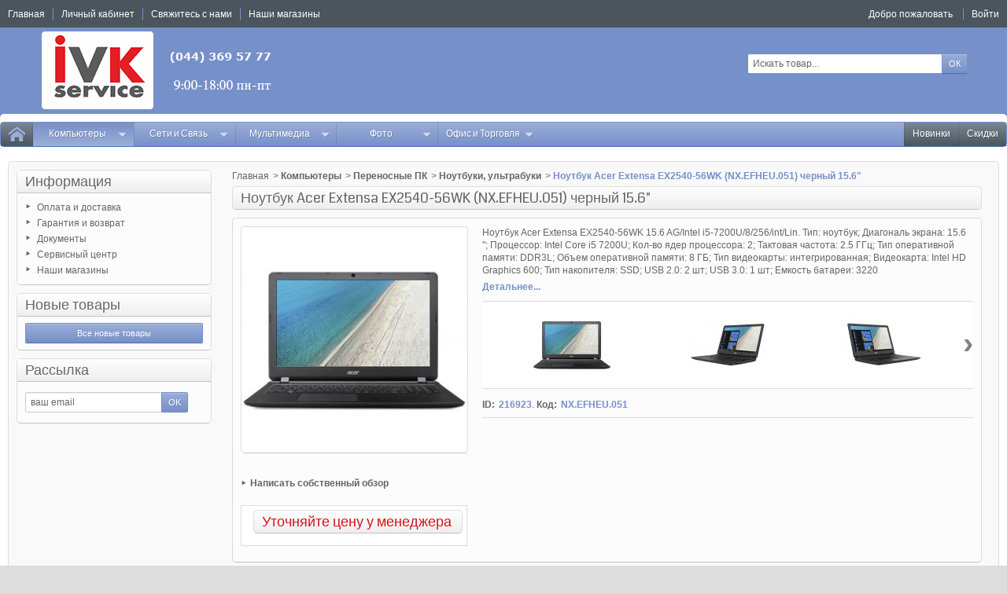

--- FILE ---
content_type: text/html; charset=utf-8
request_url: https://shop.ivk-service.com/noutbuki-ultrabuki/216923-noutbuk-acer-extensa-ex2540-56wk-nxefheu051-chernyj-156.html
body_size: 27563
content:
<!DOCTYPE html PUBLIC "-//W3C//DTD XHTML 1.1//EN" "http://www.w3.org/TR/xhtml11/DTD/xhtml11.dtd">
<!--[if IE 8]><html class="ie8" lang="ru"> <![endif]-->
<html xmlns="http://www.w3.org/1999/xhtml" xml:lang="ru">

<!-- 
 * Template Prestashop OrdiStore V.2.5.8
 * @author    Prestacrea
 * @copyright Prestacrea
 * @website   http://www.prestacrea.com
-->

	<head>
		<title>&#1053;&#1086;&#1091;&#1090;&#1073;&#1091;&#1082; Acer Extensa EX2540-56WK (NX.EFHEU.051) &#1095;&#1077;&#1088;&#1085;&#1099;&#1081; 15.6&quot;. &#1061;&#1072;&#1088;&#1072;&#1082;&#1090;&#1077;&#1088;&#1080;&#1089;&#1090;&#1080;&#1082;&#1080;, &#1094;&#1077;&#1085;&#1072;, &#1086;&#1090;&#1079;&#1099;&#1074;&#1099;, &#1087;&#1088;&#1086;&#1076;&#1072;&#1078;&#1072;</title>
		<meta name="description" content="Характеристики, описание, фотографии Ноутбук Acer Extensa EX2540-56WK (NX.EFHEU.051) черный 15.6&quot; помогут выбрать товар по низкой цене" />
		<meta name="keywords" content="ноутбук,acer,extensa,ex2540-56wk,nx.efheu.051,черный,15.6&quot;,цена,описание,характеристики,продажа,купить,выбрать,доставка,гарантия" />
		<meta http-equiv="Content-Type" content="application/xhtml+xml; charset=utf-8" />
		<meta http-equiv="content-language" content="ru" />		<meta name="generator" content="PrestaShop" />
		<meta name="robots" content="index,follow" />
			<meta name="viewport" content="user-scalable=no, initial-scale = 1, minimum-scale = 1, maximum-scale = 1, width=device-width" />
			<link rel="icon" type="image/vnd.microsoft.icon" href="/img/favicon.ico?1759394075" />
		<link rel="shortcut icon" type="image/x-icon" href="/img/favicon.ico?1759394075" />
		
		<link href="/themes/ordistore/css/global.css" rel="stylesheet" type="text/css" media="all" />
		<link href="/js/jquery/plugins/fancybox/jquery.fancybox.css" rel="stylesheet" type="text/css" media="all" />
		<link href="/js/jquery/plugins/bxslider/jquery.bxslider.css" rel="stylesheet" type="text/css" media="all" />
		<link href="/js/jquery/plugins/jqzoom/jquery.jqzoom.css" rel="stylesheet" type="text/css" media="all" />
		<link href="/themes/ordistore/css/modules/blocklanguages/blocklanguages.css" rel="stylesheet" type="text/css" media="all" />
		<link href="/themes/ordistore/css/modules/blocknewproducts/blocknewproducts.css" rel="stylesheet" type="text/css" media="all" />
		<link href="/themes/ordistore/css/modules/blocknewsletter/blocknewsletter.css" rel="stylesheet" type="text/css" media="all" />
		<link href="/themes/ordistore/css/modules/blocksearch/blocksearch.css" rel="stylesheet" type="text/css" media="all" />
		<link href="/js/jquery/plugins/autocomplete/jquery.autocomplete.css" rel="stylesheet" type="text/css" media="all" />
		<link href="/themes/ordistore/css/modules/blockuserinfo/blockuserinfo.css" rel="stylesheet" type="text/css" media="all" />
		<link href="/modules/homefeatured/css/homefeatured.css" rel="stylesheet" type="text/css" media="all" />
		<link href="/themes/ordistore/css/modules/productcomments/productcomments.css" rel="stylesheet" type="text/css" media="all" />
		<link href="/themes/ordistore/css/modules/blockpermanentlinks/blockpermanentlinks.css" rel="stylesheet" type="text/css" media="all" />
		<link href="/themes/ordistore/css/modules/productscategory/css/productscategory.css" rel="stylesheet" type="text/css" media="all" />
		<link href="/themes/ordistore/css/modules/mailalerts/css/mailalerts.css" rel="stylesheet" type="text/css" media="all" />
		<link href="/themes/ordistore/css/responsive.css" rel="stylesheet" type="text/css" media="all" />
		<link href="/themes/ordistore/css/modules/categoriestopmenu/views/css/front/categoriestopmenu.css" rel="stylesheet" type="text/css" media="all" />
		<link href="/themes/ordistore/css/modules/categoriestopmenu/views/css/front/categoriestopmenu-responsive.css" rel="stylesheet" type="text/css" media="all" />
		<link href='https://fonts.googleapis.com/css?family=Coda' rel='stylesheet' type='text/css' />
			<script type="text/javascript">
var FancyboxI18nNext = 'Вперед';
var FancyboxI18nPrev = 'Назад';
var FancyboxboxI18nClose = 'Закрыть';
var ajaxsearch = true;
var baseDir = 'https://shop.ivk-service.com/';
var baseUri = 'https://shop.ivk-service.com/';
var blocksearch_type = 'top';
var contentOnly = false;
var id_lang = 1;
var instantsearch = false;
var isGuest = 0;
var isLogged = 0;
var page_name = 'product';
var prestashop_version = 1.6;
var priceDisplayMethod = 0;
var priceDisplayPrecision = 2;
var quickView = true;
var responsive = 1;
var roundMode = 2;
var search_url = 'https://shop.ivk-service.com/search';
var static_token = '6deb64fffef4d8fd89763b62208ccf19';
var token = '6deb64fffef4d8fd89763b62208ccf19';
var usingSecureMode = true;
</script>

				<script type="text/javascript" src="/js/jquery/jquery-1.11.0.min.js"></script>
				<script type="text/javascript" src="/js/jquery/jquery-migrate-1.2.1.min.js"></script>
				<script type="text/javascript" src="/js/jquery/plugins/jquery.easing.js"></script>
				<script type="text/javascript" src="/js/tools.js"></script>
				<script type="text/javascript" src="/themes/ordistore/js/autoload/10-bootstrap.min.js"></script>
				<script type="text/javascript" src="/themes/ordistore/js/autoload/index.js"></script>
				<script type="text/javascript" src="/js/jquery/plugins/fancybox/jquery.fancybox.js"></script>
				<script type="text/javascript" src="/themes/ordistore/js/products-comparison.js"></script>
				<script type="text/javascript" src="/js/jquery/plugins/jquery.idTabs.js"></script>
				<script type="text/javascript" src="/js/jquery/plugins/jquery.scrollTo.js"></script>
				<script type="text/javascript" src="/js/jquery/plugins/jquery.serialScroll.js"></script>
				<script type="text/javascript" src="/js/jquery/plugins/bxslider/jquery.bxslider.js"></script>
				<script type="text/javascript" src="/themes/ordistore/js/tools.js"></script>
				<script type="text/javascript" src="/themes/ordistore/js/product.js"></script>
				<script type="text/javascript" src="/js/jquery/plugins/jqzoom/jquery.jqzoom.js"></script>
				<script type="text/javascript" src="/js/jquery/plugins/autocomplete/jquery.autocomplete.js"></script>
				<script type="text/javascript" src="/modules/productcomments/js/jquery.rating.pack.js"></script>
				<script type="text/javascript" src="/themes/ordistore/js/modules/productscategory/js/productscategory.js"></script>
				<script type="text/javascript" src="/modules/mailalerts/js/mailalerts.js"></script>
				<script type="text/javascript" src="/themes/ordistore/js/formstyle.js"></script>
				<script type="text/javascript" src="/themes/ordistore/js/gridorlist.js"></script>
				<script type="text/javascript" src="/themes/ordistore/js/quickview.js"></script>
				<script type="text/javascript" src="/modules/productcomments/js/jquery.textareaCounter.plugin.js"></script>
				<script type="text/javascript" src="/modules/productcomments/js/productcomments.js"></script>
					
	</head>
	
	<body id="product" >
		
				
		<!--[if lt IE 8]>
		<div id="update-browser" class="error">
			<div class="ub-container">
				<div class="ub-warning-img">&nbsp;</div>
				<div class="ub-warning-txt">
					<p class="ub-title">Вы используете устаревший браузер</p>
					<p>Он содержит <span class="bold">недостатки в безопасности</span> и <span class="bold">несовместим</span> с веб-сайтом.</p>
					<p><a class="ub-link" href="http://browser-update.org/fr/update.html" target="_blank" title="Узнайте как обновить Ваш браузер">Обновите Ваш браузер или установите новый браузер</a></p>
				</div>
				<a class="ub-icon firefox" href="http://www.firefox.com" target="_blank" title="Установить Firefox">&nbsp;</a>
				<a class="ub-icon ie" href="http://www.browserforthebetter.com/download.html" target="_blank" title="Установить Internet Explorer">&nbsp;</a>
				<a class="ub-icon chrome" href="http://www.google.com/chrome" target="_blank" title="Установить Google Chrome">&nbsp;</a>
				<a class="ub-icon safari" href="http://www.apple.com/safari/download/" target="_blank" title="Установить Safari">&nbsp;</a>
				<a class="ub-icon opera" href="http://www.opera.com/download/" target="_blank" title="Установить Opera">&nbsp;</a>
			</div>
		</div>
		<![endif]-->

		<!-- Header -->
					<div id="header_top_banner">
				<div class="container">
					
				</div>
			</div>
			<div id="header_top_nav">
				<div class="container">
					
				</div>
			</div>
				<div id="header_top"></div>
		<div id="header_bg"></div>
		<div id="header_container">
			<div id="header" class="container">
				<a id="header_logo" href="https://shop.ivk-service.com/" title="IVK">
					<img class="logo" src="https://shop.ivk-service.com/img/ivk-logo-1564422586.jpg" alt="IVK" />
				</a>
				<!-- MODULE Block permanent links HEADER -->

<ul id="header_links">
	<li class="header_link_home">
		<a href="https://shop.ivk-service.com/" title="Главная" ><i class="icon-house"></i><span>Главная</span></a>
	</li>
	<li class="header_link_account">
		<a href="https://shop.ivk-service.com/my-account" title="Личный кабинет" >Личный кабинет</a>
	</li>
	<li class="header_link_contact">
		<a href="https://shop.ivk-service.com/index.php?controller=contact-form" title="Свяжитесь с нами" ><i class="icon-envelope"></i><span>Свяжитесь с нами</span></a>
	</li>

        <li class="header_link_contact">
                <a href="https://shop.ivk-service.com/stores" title="Наши магазины" ><i class="icon-envelope"></i><span> Наши магазины</span></a>
        </li>
</ul>

<!-- /MODULE Block permanent links HEADER -->

<!-- MODULE Block languages -->
<!-- /MODULE Block languages -->
<!-- MODULE Block user information -->
<div id="header_user">
	<p id="header_user_info">
					<span>Добро пожаловать</span>
			<a href="https://shop.ivk-service.com/my-account" title="Войти" class="login">Войти</a>
				<a id="your_account" href="https://shop.ivk-service.com/my-account" title="Личный кабинет"><i class="icon-user4"></i><span>Личный кабинет</span></a>
	</p>
	<ul id="header_nav">
			</ul>
</div>
<!-- /MODULE Block user information --><!-- MODULE Block search MOBILE -->
<!-- MODULE Block search TOP -->
<div id="search_block_top">

	<form method="get" action="https://shop.ivk-service.com/search" class="searchbox">
		<p>
			<label for="search_query_top"><!-- image on background --></label>
			<input type="hidden" name="controller" value="search" />
			<input type="hidden" name="orderby" value="position" />
			<input type="hidden" name="orderway" value="desc" />
			<input class="search_query" type="text" id="search_query_top" name="search_query" value="Искать товар..." onfocus="javascript:if(this.value=='Искать товар...')this.value='';" onblur="javascript:if(this.value=='')this.value='Искать товар...';" />
			<input type="submit" name="submit_search" value="ОК" class="button" />
	</p>
	</form>
</div>

	<script type="text/javascript">
	// <![CDATA[
	
		$('document').ready( function() {
			$("#search_query_top")
				.autocomplete(
					'https://shop.ivk-service.com/search', {
						minChars: 3,
						max: 10,
						width: 500,
						selectFirst: false,
						scroll: false,
						dataType: "json",
						formatItem: function(data, i, max, value, term) {
							return value;
						},
						parse: function(data) {
							var mytab = new Array();
							for (var i = 0; i < data.length; i++)
								mytab[mytab.length] = { data: data[i], value: data[i].cname + ' > ' + data[i].pname };
							return mytab;
						},
						extraParams: {
							ajaxSearch: 1,
							id_lang: 1
						}
					}
				)
				.result(function(event, data, formatted) {
					$('#search_query_top').val(data.pname);
					document.location.href = data.product_link;
				})
		});
	
	// ]]>
	</script>
<!-- /MODULE Block search TOP -->
</div>
<div id="categoriestopmenu"  class="container">
			<div id="categoriestopmenu_home"  ><a href="https://shop.ivk-service.com/" title="Главная"></a></div>
				<div id="categoriestopmenu_showmenu"><a href="#" onclick="$('#categoriestopmenu_ul').slideToggle('slow');return false;" title="Меню">Меню<span class="menu_arrow"></span></a></div>
				<div id="categoriestopmenu_specials"  ><a href="https://shop.ivk-service.com/prices-drop"  title="Скидки">Скидки</a></div>
				<div id="categoriestopmenu_news"  ><a href="https://shop.ivk-service.com/new-products"  title="Новинки">Новинки</a></div>
		<ul id="categoriestopmenu_ul">
									
<li id="categoriestopmenu_node_5" class="node" >
	<a id="categoriestopmenu_nodelink_5" href="https://shop.ivk-service.com/5-kompyutery" class="nodelink node_parent" title="&#1050;&#1086;&#1084;&#1087;&#1100;&#1102;&#1090;&#1077;&#1088;&#1099;" style="padding-right:25px">&#1050;&#1086;&#1084;&#1087;&#1100;&#1102;&#1090;&#1077;&#1088;&#1099;<span class="node_arrow"></span></a>
			<ul>
												
<li id="categoriestopmenu_node_20" class="node" >
	<a id="categoriestopmenu_nodelink_20" href="https://shop.ivk-service.com/20-perenosnye-pk" class="nodelink node_parent" title="&#1055;&#1077;&#1088;&#1077;&#1085;&#1086;&#1089;&#1085;&#1099;&#1077; &#1055;&#1050;" style="padding-right:25px">&#1055;&#1077;&#1088;&#1077;&#1085;&#1086;&#1089;&#1085;&#1099;&#1077; &#1055;&#1050;<span class="node_arrow"></span></a>
			<ul>
												
<li id="categoriestopmenu_node_155" class="node selected" >
	<a id="categoriestopmenu_nodelink_155" href="https://shop.ivk-service.com/155-noutbuki-ultrabuki" class="nodelink selected" title="&#1053;&#1086;&#1091;&#1090;&#1073;&#1091;&#1082;&#1080;, &#1091;&#1083;&#1100;&#1090;&#1088;&#1072;&#1073;&#1091;&#1082;&#1080;" >&#1053;&#1086;&#1091;&#1090;&#1073;&#1091;&#1082;&#1080;, &#1091;&#1083;&#1100;&#1090;&#1088;&#1072;&#1073;&#1091;&#1082;&#1080;</a>
	</li>
																
<li id="categoriestopmenu_node_156" class="node" >
	<a id="categoriestopmenu_nodelink_156" href="https://shop.ivk-service.com/156-planshety" class="nodelink" title="&#1055;&#1083;&#1072;&#1085;&#1096;&#1077;&#1090;&#1099;" >&#1055;&#1083;&#1072;&#1085;&#1096;&#1077;&#1090;&#1099;</a>
	</li>
																
<li id="categoriestopmenu_node_352" class="node" >
	<a id="categoriestopmenu_nodelink_352" href="https://shop.ivk-service.com/352-gps-navigatory" class="nodelink" title="GPS-&#1085;&#1072;&#1074;&#1080;&#1075;&#1072;&#1090;&#1086;&#1088;&#1099;" >GPS-&#1085;&#1072;&#1074;&#1080;&#1075;&#1072;&#1090;&#1086;&#1088;&#1099;</a>
	</li>
																
<li id="categoriestopmenu_node_157" class="node" >
	<a id="categoriestopmenu_nodelink_157" href="https://shop.ivk-service.com/157-elektronnye-knigi" class="nodelink" title="&#1069;&#1083;&#1077;&#1082;&#1090;&#1088;&#1086;&#1085;&#1085;&#1099;&#1077; &#1082;&#1085;&#1080;&#1075;&#1080;" >&#1069;&#1083;&#1077;&#1082;&#1090;&#1088;&#1086;&#1085;&#1085;&#1099;&#1077; &#1082;&#1085;&#1080;&#1075;&#1080;</a>
	</li>
																
<li id="categoriestopmenu_node_146" class="node" >
	<a id="categoriestopmenu_nodelink_146" href="https://shop.ivk-service.com/146-komplektuyushhie-dlya-noutbukov" class="nodelink" title="&#1050;&#1086;&#1084;&#1087;&#1083;&#1077;&#1082;&#1090;&#1091;&#1102;&#1097;&#1080;&#1077; &#1076;&#1083;&#1103; &#1085;&#1086;&#1091;&#1090;&#1073;&#1091;&#1082;&#1086;&#1074;" >&#1050;&#1086;&#1084;&#1087;&#1083;&#1077;&#1082;&#1090;&#1091;&#1102;&#1097;&#1080;&#1077; &#1076;&#1083;&#1103; &#1085;&#1086;&#1091;&#1090;&#1073;&#1091;&#1082;&#1086;&#1074;</a>
	</li>
																
<li id="categoriestopmenu_node_141" class="node last" >
	<a id="categoriestopmenu_nodelink_141" href="https://shop.ivk-service.com/141-dok-stancii-podstavki-derzhateli" class="nodelink" title="&#1044;&#1086;&#1082;-&#1089;&#1090;&#1072;&#1085;&#1094;&#1080;&#1080;, &#1087;&#1086;&#1076;&#1089;&#1090;&#1072;&#1074;&#1082;&#1080;, &#1076;&#1077;&#1088;&#1078;&#1072;&#1090;&#1077;&#1083;&#1080;" >&#1044;&#1086;&#1082;-&#1089;&#1090;&#1072;&#1085;&#1094;&#1080;&#1080;, &#1087;&#1086;&#1076;&#1089;&#1090;&#1072;&#1074;&#1082;&#1080;, &#1076;&#1077;&#1088;&#1078;&#1072;&#1090;&#1077;&#1083;&#1080;</a>
	</li>
									</ul>
	</li>
																
<li id="categoriestopmenu_node_22" class="node" >
	<a id="categoriestopmenu_nodelink_22" href="https://shop.ivk-service.com/22-nastolnye-pk" class="nodelink node_parent" title="&#1053;&#1072;&#1089;&#1090;&#1086;&#1083;&#1100;&#1085;&#1099;&#1077; &#1055;&#1050;" style="padding-right:25px">&#1053;&#1072;&#1089;&#1090;&#1086;&#1083;&#1100;&#1085;&#1099;&#1077; &#1055;&#1050;<span class="node_arrow"></span></a>
			<ul>
												
<li id="categoriestopmenu_node_153" class="node last" >
	<a id="categoriestopmenu_nodelink_153" href="https://shop.ivk-service.com/153-nastolnye-kompyutery" class="nodelink" title="&#1053;&#1072;&#1089;&#1090;&#1086;&#1083;&#1100;&#1085;&#1099;&#1077; &#1082;&#1086;&#1084;&#1087;&#1100;&#1102;&#1090;&#1077;&#1088;&#1099;" >&#1053;&#1072;&#1089;&#1090;&#1086;&#1083;&#1100;&#1085;&#1099;&#1077; &#1082;&#1086;&#1084;&#1087;&#1100;&#1102;&#1090;&#1077;&#1088;&#1099;</a>
	</li>
									</ul>
	</li>
																
<li id="categoriestopmenu_node_25" class="node" >
	<a id="categoriestopmenu_nodelink_25" href="https://shop.ivk-service.com/25-servernoe-oborudovanie" class="nodelink node_parent" title="&#1057;&#1077;&#1088;&#1074;&#1077;&#1088;&#1085;&#1086;&#1077; &#1086;&#1073;&#1086;&#1088;&#1091;&#1076;&#1086;&#1074;&#1072;&#1085;&#1080;&#1077;" style="padding-right:25px">&#1057;&#1077;&#1088;&#1074;&#1077;&#1088;&#1085;&#1086;&#1077; &#1086;&#1073;&#1086;&#1088;&#1091;&#1076;&#1086;&#1074;&#1072;&#1085;&#1080;&#1077;<span class="node_arrow"></span></a>
			<ul>
												
<li id="categoriestopmenu_node_274" class="node" >
	<a id="categoriestopmenu_nodelink_274" href="https://shop.ivk-service.com/274-sistemy-khraneniya-dannykh" class="nodelink" title="&#1057;&#1080;&#1089;&#1090;&#1077;&#1084;&#1099; &#1093;&#1088;&#1072;&#1085;&#1077;&#1085;&#1080;&#1103; &#1076;&#1072;&#1085;&#1085;&#1099;&#1093;" >&#1057;&#1080;&#1089;&#1090;&#1077;&#1084;&#1099; &#1093;&#1088;&#1072;&#1085;&#1077;&#1085;&#1080;&#1103; &#1076;&#1072;&#1085;&#1085;&#1099;&#1093;</a>
	</li>
																
<li id="categoriestopmenu_node_175" class="node" >
	<a id="categoriestopmenu_nodelink_175" href="https://shop.ivk-service.com/175-servery" class="nodelink" title="&#1057;&#1077;&#1088;&#1074;&#1077;&#1088;&#1099;" >&#1057;&#1077;&#1088;&#1074;&#1077;&#1088;&#1099;</a>
	</li>
																
<li id="categoriestopmenu_node_338" class="node" >
	<a id="categoriestopmenu_nodelink_338" href="https://shop.ivk-service.com/338-opcii-k-serveram" class="nodelink" title="&#1054;&#1087;&#1094;&#1080;&#1080; &#1082; &#1089;&#1077;&#1088;&#1074;&#1077;&#1088;&#1072;&#1084;" >&#1054;&#1087;&#1094;&#1080;&#1080; &#1082; &#1089;&#1077;&#1088;&#1074;&#1077;&#1088;&#1072;&#1084;</a>
	</li>
																
<li id="categoriestopmenu_node_115" class="node last" >
	<a id="categoriestopmenu_nodelink_115" href="https://shop.ivk-service.com/115-kontrollery-raid-i-komplektuyushhie" class="nodelink" title="&#1050;&#1086;&#1085;&#1090;&#1088;&#1086;&#1083;&#1083;&#1077;&#1088;&#1099; RAID &#1080; &#1082;&#1086;&#1084;&#1087;&#1083;&#1077;&#1082;&#1090;&#1091;&#1102;&#1097;&#1080;&#1077;" >&#1050;&#1086;&#1085;&#1090;&#1088;&#1086;&#1083;&#1083;&#1077;&#1088;&#1099; RAID &#1080; &#1082;&#1086;&#1084;&#1087;&#1083;&#1077;&#1082;&#1090;&#1091;&#1102;&#1097;&#1080;&#1077;</a>
	</li>
									</ul>
	</li>
																
<li id="categoriestopmenu_node_23" class="node" >
	<a id="categoriestopmenu_nodelink_23" href="https://shop.ivk-service.com/23-pechatayushhee-oborudovanie" class="nodelink node_parent" title="&#1055;&#1077;&#1095;&#1072;&#1090;&#1072;&#1102;&#1097;&#1077;&#1077; &#1086;&#1073;&#1086;&#1088;&#1091;&#1076;&#1086;&#1074;&#1072;&#1085;&#1080;&#1077;" style="padding-right:25px">&#1055;&#1077;&#1095;&#1072;&#1090;&#1072;&#1102;&#1097;&#1077;&#1077; &#1086;&#1073;&#1086;&#1088;&#1091;&#1076;&#1086;&#1074;&#1072;&#1085;&#1080;&#1077;<span class="node_arrow"></span></a>
			<ul>
												
<li id="categoriestopmenu_node_164" class="node" >
	<a id="categoriestopmenu_nodelink_164" href="https://shop.ivk-service.com/164-printery-mfu-plottery" class="nodelink" title="&#1055;&#1088;&#1080;&#1085;&#1090;&#1077;&#1088;&#1099;, &#1052;&#1060;&#1059;, &#1087;&#1083;&#1086;&#1090;&#1090;&#1077;&#1088;&#1099;" >&#1055;&#1088;&#1080;&#1085;&#1090;&#1077;&#1088;&#1099;, &#1052;&#1060;&#1059;, &#1087;&#1083;&#1086;&#1090;&#1090;&#1077;&#1088;&#1099;</a>
	</li>
																
<li id="categoriestopmenu_node_158" class="node" >
	<a id="categoriestopmenu_nodelink_158" href="https://shop.ivk-service.com/158-bumaga-plenka" class="nodelink" title="&#1041;&#1091;&#1084;&#1072;&#1075;&#1072;, &#1087;&#1083;&#1077;&#1085;&#1082;&#1072;" >&#1041;&#1091;&#1084;&#1072;&#1075;&#1072;, &#1087;&#1083;&#1077;&#1085;&#1082;&#1072;</a>
	</li>
																
<li id="categoriestopmenu_node_160" class="node" >
	<a id="categoriestopmenu_nodelink_160" href="https://shop.ivk-service.com/160-kartridzhi-chernila-tonery-lenty-snpch" class="nodelink" title="&#1050;&#1072;&#1088;&#1090;&#1088;&#1080;&#1076;&#1078;&#1080;, &#1095;&#1077;&#1088;&#1085;&#1080;&#1083;&#1072;, &#1090;&#1086;&#1085;&#1077;&#1088;&#1099;, &#1083;&#1077;&#1085;&#1090;&#1099;, &#1057;&#1053;&#1055;&#1063;" >&#1050;&#1072;&#1088;&#1090;&#1088;&#1080;&#1076;&#1078;&#1080;, &#1095;&#1077;&#1088;&#1085;&#1080;&#1083;&#1072;, &#1090;&#1086;&#1085;&#1077;&#1088;&#1099;, &#1083;&#1077;&#1085;&#1090;&#1099;, &#1057;&#1053;&#1055;&#1063;</a>
	</li>
																
<li id="categoriestopmenu_node_335" class="node" >
	<a id="categoriestopmenu_nodelink_335" href="https://shop.ivk-service.com/335-komplektuyusshie-dlya-printerov" class="nodelink" title="&#1050;&#1086;&#1084;&#1087;&#1083;&#1077;&#1082;&#1090;&#1091;&#1102;&#1097;&#1080;&#1077; &#1076;&#1083;&#1103; &#1087;&#1088;&#1080;&#1085;&#1090;&#1077;&#1088;&#1086;&#1074;" >&#1050;&#1086;&#1084;&#1087;&#1083;&#1077;&#1082;&#1090;&#1091;&#1102;&#1097;&#1080;&#1077; &#1076;&#1083;&#1103; &#1087;&#1088;&#1080;&#1085;&#1090;&#1077;&#1088;&#1086;&#1074;</a>
	</li>
																
<li id="categoriestopmenu_node_174" class="node last" >
	<a id="categoriestopmenu_nodelink_174" href="https://shop.ivk-service.com/174-print-servery" class="nodelink" title="&#1055;&#1088;&#1080;&#1085;&#1090;-&#1089;&#1077;&#1088;&#1074;&#1077;&#1088;&#1099;" >&#1055;&#1088;&#1080;&#1085;&#1090;-&#1089;&#1077;&#1088;&#1074;&#1077;&#1088;&#1099;</a>
	</li>
									</ul>
	</li>
																
<li id="categoriestopmenu_node_17" class="node" >
	<a id="categoriestopmenu_nodelink_17" href="https://shop.ivk-service.com/17-komplektuyusshie" class="nodelink node_parent" title="&#1050;&#1086;&#1084;&#1087;&#1083;&#1077;&#1082;&#1090;&#1091;&#1102;&#1097;&#1080;&#1077;" style="padding-right:25px">&#1050;&#1086;&#1084;&#1087;&#1083;&#1077;&#1082;&#1090;&#1091;&#1102;&#1097;&#1080;&#1077;<span class="node_arrow"></span></a>
			<ul>
												
<li id="categoriestopmenu_node_121" class="node" >
	<a id="categoriestopmenu_nodelink_121" href="https://shop.ivk-service.com/121-processory" class="nodelink" title="&#1055;&#1088;&#1086;&#1094;&#1077;&#1089;&#1089;&#1086;&#1088;&#1099;" >&#1055;&#1088;&#1086;&#1094;&#1077;&#1089;&#1089;&#1086;&#1088;&#1099;</a>
	</li>
																
<li id="categoriestopmenu_node_119" class="node" >
	<a id="categoriestopmenu_nodelink_119" href="https://shop.ivk-service.com/119-materinskie-platy" class="nodelink" title="&#1052;&#1072;&#1090;&#1077;&#1088;&#1080;&#1085;&#1089;&#1082;&#1080;&#1077; &#1087;&#1083;&#1072;&#1090;&#1099;" >&#1052;&#1072;&#1090;&#1077;&#1088;&#1080;&#1085;&#1089;&#1082;&#1080;&#1077; &#1087;&#1083;&#1072;&#1090;&#1099;</a>
	</li>
																
<li id="categoriestopmenu_node_120" class="node" >
	<a id="categoriestopmenu_nodelink_120" href="https://shop.ivk-service.com/120-pamyat" class="nodelink" title="&#1055;&#1072;&#1084;&#1103;&#1090;&#1100;" >&#1055;&#1072;&#1084;&#1103;&#1090;&#1100;</a>
	</li>
																
<li id="categoriestopmenu_node_109" class="node" >
	<a id="categoriestopmenu_nodelink_109" href="https://shop.ivk-service.com/109-videokarty-tv-tyunery-videozakhvat" class="nodelink" title="&#1042;&#1080;&#1076;&#1077;&#1086;&#1082;&#1072;&#1088;&#1090;&#1099;, TV-&#1090;&#1102;&#1085;&#1077;&#1088;&#1099;, &#1042;&#1080;&#1076;&#1077;&#1086;&#1079;&#1072;&#1093;&#1074;&#1072;&#1090;" >&#1042;&#1080;&#1076;&#1077;&#1086;&#1082;&#1072;&#1088;&#1090;&#1099;, TV-&#1090;&#1102;&#1085;&#1077;&#1088;&#1099;, &#1042;&#1080;&#1076;&#1077;&#1086;&#1079;&#1072;&#1093;&#1074;&#1072;&#1090;</a>
	</li>
																
<li id="categoriestopmenu_node_112" class="node" >
	<a id="categoriestopmenu_nodelink_112" href="https://shop.ivk-service.com/112-zhestkie-diski-hdd-ssd" class="nodelink" title="&#1046;&#1077;&#1089;&#1090;&#1082;&#1080;&#1077; &#1076;&#1080;&#1089;&#1082;&#1080; HDD, SSD" >&#1046;&#1077;&#1089;&#1090;&#1082;&#1080;&#1077; &#1076;&#1080;&#1089;&#1082;&#1080; HDD, SSD</a>
	</li>
																
<li id="categoriestopmenu_node_111" class="node" >
	<a id="categoriestopmenu_nodelink_111" href="https://shop.ivk-service.com/111-diskovody-dvd-cd-blu-ray-floppy-zip" class="nodelink" title="&#1044;&#1080;&#1089;&#1082;&#1086;&#1074;&#1086;&#1076;&#1099; DVD, CD, Blu-ray, Floppy, Zip" >&#1044;&#1080;&#1089;&#1082;&#1086;&#1074;&#1086;&#1076;&#1099; DVD, CD, Blu-ray, Floppy, Zip</a>
	</li>
																
<li id="categoriestopmenu_node_108" class="node" >
	<a id="categoriestopmenu_nodelink_108" href="https://shop.ivk-service.com/108-bloki-pitaniya" class="nodelink" title="&#1041;&#1083;&#1086;&#1082;&#1080; &#1087;&#1080;&#1090;&#1072;&#1085;&#1080;&#1103;" >&#1041;&#1083;&#1086;&#1082;&#1080; &#1087;&#1080;&#1090;&#1072;&#1085;&#1080;&#1103;</a>
	</li>
																
<li id="categoriestopmenu_node_113" class="node" >
	<a id="categoriestopmenu_nodelink_113" href="https://shop.ivk-service.com/113-zvukovye-karty" class="nodelink" title="&#1047;&#1074;&#1091;&#1082;&#1086;&#1074;&#1099;&#1077; &#1082;&#1072;&#1088;&#1090;&#1099;" >&#1047;&#1074;&#1091;&#1082;&#1086;&#1074;&#1099;&#1077; &#1082;&#1072;&#1088;&#1090;&#1099;</a>
	</li>
																
<li id="categoriestopmenu_node_116" class="node" >
	<a id="categoriestopmenu_nodelink_116" href="https://shop.ivk-service.com/116-kontrollery-platy" class="nodelink" title="&#1050;&#1086;&#1085;&#1090;&#1088;&#1086;&#1083;&#1083;&#1077;&#1088;&#1099;, &#1087;&#1083;&#1072;&#1090;&#1099;" >&#1050;&#1086;&#1085;&#1090;&#1088;&#1086;&#1083;&#1083;&#1077;&#1088;&#1099;, &#1087;&#1083;&#1072;&#1090;&#1099;</a>
	</li>
																
<li id="categoriestopmenu_node_117" class="node" >
	<a id="categoriestopmenu_nodelink_117" href="https://shop.ivk-service.com/117-korpusa-dlya-kompyuterov" class="nodelink" title="&#1050;&#1086;&#1088;&#1087;&#1091;&#1089;&#1072; &#1076;&#1083;&#1103; &#1082;&#1086;&#1084;&#1087;&#1100;&#1102;&#1090;&#1077;&#1088;&#1086;&#1074;" >&#1050;&#1086;&#1088;&#1087;&#1091;&#1089;&#1072; &#1076;&#1083;&#1103; &#1082;&#1086;&#1084;&#1087;&#1100;&#1102;&#1090;&#1077;&#1088;&#1086;&#1074;</a>
	</li>
																
<li id="categoriestopmenu_node_118" class="node" >
	<a id="categoriestopmenu_nodelink_118" href="https://shop.ivk-service.com/118-kulery-okhlazhdenie-reobasy-aksessuary" class="nodelink" title="&#1050;&#1091;&#1083;&#1077;&#1088;&#1099;, &#1086;&#1093;&#1083;&#1072;&#1078;&#1076;&#1077;&#1085;&#1080;&#1077;, &#1088;&#1077;&#1086;&#1073;&#1072;&#1089;&#1099;, &#1072;&#1082;&#1089;&#1077;&#1089;&#1089;&#1091;&#1072;&#1088;&#1099;" >&#1050;&#1091;&#1083;&#1077;&#1088;&#1099;, &#1086;&#1093;&#1083;&#1072;&#1078;&#1076;&#1077;&#1085;&#1080;&#1077;, &#1088;&#1077;&#1086;&#1073;&#1072;&#1089;&#1099;, &#1072;&#1082;&#1089;&#1077;&#1089;&#1089;&#1091;&#1072;&#1088;&#1099;</a>
	</li>
																
<li id="categoriestopmenu_node_273" class="node last" >
	<a id="categoriestopmenu_nodelink_273" href="https://shop.ivk-service.com/273-setevye-karty" class="nodelink" title="&#1057;&#1077;&#1090;&#1077;&#1074;&#1099;&#1077; &#1082;&#1072;&#1088;&#1090;&#1099;" >&#1057;&#1077;&#1090;&#1077;&#1074;&#1099;&#1077; &#1082;&#1072;&#1088;&#1090;&#1099;</a>
	</li>
									</ul>
	</li>
																
<li id="categoriestopmenu_node_18" class="node" >
	<a id="categoriestopmenu_nodelink_18" href="https://shop.ivk-service.com/18-kompyuternaya-periferiya" class="nodelink node_parent" title="&#1050;&#1086;&#1084;&#1087;&#1100;&#1102;&#1090;&#1077;&#1088;&#1085;&#1072;&#1103; &#1087;&#1077;&#1088;&#1080;&#1092;&#1077;&#1088;&#1080;&#1103;" style="padding-right:25px">&#1050;&#1086;&#1084;&#1087;&#1100;&#1102;&#1090;&#1077;&#1088;&#1085;&#1072;&#1103; &#1087;&#1077;&#1088;&#1080;&#1092;&#1077;&#1088;&#1080;&#1103;<span class="node_arrow"></span></a>
			<ul>
												
<li id="categoriestopmenu_node_127" class="node" >
	<a id="categoriestopmenu_nodelink_127" href="https://shop.ivk-service.com/127-graficheskie-planshety" class="nodelink" title="&#1043;&#1088;&#1072;&#1092;&#1080;&#1095;&#1077;&#1089;&#1082;&#1080;&#1077; &#1087;&#1083;&#1072;&#1085;&#1096;&#1077;&#1090;&#1099;" >&#1043;&#1088;&#1072;&#1092;&#1080;&#1095;&#1077;&#1089;&#1082;&#1080;&#1077; &#1087;&#1083;&#1072;&#1085;&#1096;&#1077;&#1090;&#1099;</a>
	</li>
																
<li id="categoriestopmenu_node_130" class="node" >
	<a id="categoriestopmenu_nodelink_130" href="https://shop.ivk-service.com/130-myshi-klaviatury" class="nodelink" title="&#1052;&#1099;&#1096;&#1080;, &#1082;&#1083;&#1072;&#1074;&#1080;&#1072;&#1090;&#1091;&#1088;&#1099;" >&#1052;&#1099;&#1096;&#1080;, &#1082;&#1083;&#1072;&#1074;&#1080;&#1072;&#1090;&#1091;&#1088;&#1099;</a>
	</li>
																
<li id="categoriestopmenu_node_131" class="node" >
	<a id="categoriestopmenu_nodelink_131" href="https://shop.ivk-service.com/131-skanery-i-komplektuyushhie" class="nodelink" title="&#1057;&#1082;&#1072;&#1085;&#1077;&#1088;&#1099; &#1080; &#1082;&#1086;&#1084;&#1087;&#1083;&#1077;&#1082;&#1090;&#1091;&#1102;&#1097;&#1080;&#1077;" >&#1057;&#1082;&#1072;&#1085;&#1077;&#1088;&#1099; &#1080; &#1082;&#1086;&#1084;&#1087;&#1083;&#1077;&#1082;&#1090;&#1091;&#1102;&#1097;&#1080;&#1077;</a>
	</li>
																
<li id="categoriestopmenu_node_132" class="node" >
	<a id="categoriestopmenu_nodelink_132" href="https://shop.ivk-service.com/132-flesh-nakopiteli-usb-fleshki-usb" class="nodelink" title="&#1060;&#1083;&#1077;&#1096;-&#1085;&#1072;&#1082;&#1086;&#1087;&#1080;&#1090;&#1077;&#1083;&#1080; USB (&#1092;&#1083;&#1077;&#1096;&#1082;&#1080; USB)" >&#1060;&#1083;&#1077;&#1096;-&#1085;&#1072;&#1082;&#1086;&#1087;&#1080;&#1090;&#1077;&#1083;&#1080; USB (&#1092;&#1083;&#1077;&#1096;&#1082;&#1080; USB)</a>
	</li>
																
<li id="categoriestopmenu_node_152" class="node" >
	<a id="categoriestopmenu_nodelink_152" href="https://shop.ivk-service.com/152-monitory" class="nodelink" title="&#1052;&#1086;&#1085;&#1080;&#1090;&#1086;&#1088;&#1099;" >&#1052;&#1086;&#1085;&#1080;&#1090;&#1086;&#1088;&#1099;</a>
	</li>
																
<li id="categoriestopmenu_node_282" class="node" >
	<a id="categoriestopmenu_nodelink_282" href="https://shop.ivk-service.com/282-kartridery-usb-koncentratory" class="nodelink" title="&#1050;&#1072;&#1088;&#1090;&#1088;&#1080;&#1076;&#1077;&#1088;&#1099;, USB &#1082;&#1086;&#1085;&#1094;&#1077;&#1085;&#1090;&#1088;&#1072;&#1090;&#1086;&#1088;&#1099;" >&#1050;&#1072;&#1088;&#1090;&#1088;&#1080;&#1076;&#1077;&#1088;&#1099;, USB &#1082;&#1086;&#1085;&#1094;&#1077;&#1085;&#1090;&#1088;&#1072;&#1090;&#1086;&#1088;&#1099;</a>
	</li>
																
<li id="categoriestopmenu_node_144" class="node" >
	<a id="categoriestopmenu_nodelink_144" href="https://shop.ivk-service.com/144-karty-pamyati" class="nodelink" title="&#1050;&#1072;&#1088;&#1090;&#1099; &#1087;&#1072;&#1084;&#1103;&#1090;&#1080;" >&#1050;&#1072;&#1088;&#1090;&#1099; &#1087;&#1072;&#1084;&#1103;&#1090;&#1080;</a>
	</li>
																
<li id="categoriestopmenu_node_133" class="node" >
	<a id="categoriestopmenu_nodelink_133" href="https://shop.ivk-service.com/133-bluetooth-adaptery" class="nodelink" title="Bluetooth-&#1072;&#1076;&#1072;&#1087;&#1090;&#1077;&#1088;&#1099;" >Bluetooth-&#1072;&#1076;&#1072;&#1087;&#1090;&#1077;&#1088;&#1099;</a>
	</li>
																
<li id="categoriestopmenu_node_177" class="node" >
	<a id="categoriestopmenu_nodelink_177" href="https://shop.ivk-service.com/177-veb-kamery" class="nodelink" title="&#1042;&#1077;&#1073;-&#1082;&#1072;&#1084;&#1077;&#1088;&#1099;" >&#1042;&#1077;&#1073;-&#1082;&#1072;&#1084;&#1077;&#1088;&#1099;</a>
	</li>
																
<li id="categoriestopmenu_node_320" class="node last" >
	<a id="categoriestopmenu_nodelink_320" href="https://shop.ivk-service.com/320-kompyuternaya-periferiya-raznoe" class="nodelink" title="&#1050;&#1086;&#1084;&#1087;&#1100;&#1102;&#1090;&#1077;&#1088;&#1085;&#1072;&#1103; &#1087;&#1077;&#1088;&#1080;&#1092;&#1077;&#1088;&#1080;&#1103; (&#1088;&#1072;&#1079;&#1085;&#1086;&#1077;)" >&#1050;&#1086;&#1084;&#1087;&#1100;&#1102;&#1090;&#1077;&#1088;&#1085;&#1072;&#1103; &#1087;&#1077;&#1088;&#1080;&#1092;&#1077;&#1088;&#1080;&#1103; (&#1088;&#1072;&#1079;&#1085;&#1086;&#1077;)</a>
	</li>
									</ul>
	</li>
																
<li id="categoriestopmenu_node_21" class="node" >
	<a id="categoriestopmenu_nodelink_21" href="https://shop.ivk-service.com/21-elektropitanie" class="nodelink node_parent" title="&#1069;&#1083;&#1077;&#1082;&#1090;&#1088;&#1086;&#1087;&#1080;&#1090;&#1072;&#1085;&#1080;&#1077;" style="padding-right:25px">&#1069;&#1083;&#1077;&#1082;&#1090;&#1088;&#1086;&#1087;&#1080;&#1090;&#1072;&#1085;&#1080;&#1077;<span class="node_arrow"></span></a>
			<ul>
												
<li id="categoriestopmenu_node_142" class="node" >
	<a id="categoriestopmenu_nodelink_142" href="https://shop.ivk-service.com/142-zaryadnye-ustrojstva-bloki-pitaniya" class="nodelink" title="&#1047;&#1072;&#1088;&#1103;&#1076;&#1085;&#1099;&#1077; &#1091;&#1089;&#1090;&#1088;&#1086;&#1081;&#1089;&#1090;&#1074;&#1072;, &#1073;&#1083;&#1086;&#1082;&#1080; &#1087;&#1080;&#1090;&#1072;&#1085;&#1080;&#1103;" >&#1047;&#1072;&#1088;&#1103;&#1076;&#1085;&#1099;&#1077; &#1091;&#1089;&#1090;&#1088;&#1086;&#1081;&#1089;&#1090;&#1074;&#1072;, &#1073;&#1083;&#1086;&#1082;&#1080; &#1087;&#1080;&#1090;&#1072;&#1085;&#1080;&#1103;</a>
	</li>
																
<li id="categoriestopmenu_node_179" class="node" >
	<a id="categoriestopmenu_nodelink_179" href="https://shop.ivk-service.com/179-akkumulyatory-batarei" class="nodelink" title="&#1040;&#1082;&#1082;&#1091;&#1084;&#1091;&#1083;&#1103;&#1090;&#1086;&#1088;&#1099;, &#1073;&#1072;&#1090;&#1072;&#1088;&#1077;&#1080;" >&#1040;&#1082;&#1082;&#1091;&#1084;&#1091;&#1083;&#1103;&#1090;&#1086;&#1088;&#1099;, &#1073;&#1072;&#1090;&#1072;&#1088;&#1077;&#1080;</a>
	</li>
																
<li id="categoriestopmenu_node_180" class="node" >
	<a id="categoriestopmenu_nodelink_180" href="https://shop.ivk-service.com/180-istochniki-besperebojnogo-pitaniya-ibp" class="nodelink" title="&#1048;&#1089;&#1090;&#1086;&#1095;&#1085;&#1080;&#1082;&#1080; &#1073;&#1077;&#1089;&#1087;&#1077;&#1088;&#1077;&#1073;&#1086;&#1081;&#1085;&#1086;&#1075;&#1086; &#1087;&#1080;&#1090;&#1072;&#1085;&#1080;&#1103; (&#1048;&#1041;&#1055;)" >&#1048;&#1089;&#1090;&#1086;&#1095;&#1085;&#1080;&#1082;&#1080; &#1073;&#1077;&#1089;&#1087;&#1077;&#1088;&#1077;&#1073;&#1086;&#1081;&#1085;&#1086;&#1075;&#1086; &#1087;&#1080;&#1090;&#1072;&#1085;&#1080;&#1103; (&#1048;&#1041;&#1055;)</a>
	</li>
																
<li id="categoriestopmenu_node_181" class="node" >
	<a id="categoriestopmenu_nodelink_181" href="https://shop.ivk-service.com/181-stabilizatory-napryazheniya" class="nodelink" title="&#1057;&#1090;&#1072;&#1073;&#1080;&#1083;&#1080;&#1079;&#1072;&#1090;&#1086;&#1088;&#1099; &#1085;&#1072;&#1087;&#1088;&#1103;&#1078;&#1077;&#1085;&#1080;&#1103;" >&#1057;&#1090;&#1072;&#1073;&#1080;&#1083;&#1080;&#1079;&#1072;&#1090;&#1086;&#1088;&#1099; &#1085;&#1072;&#1087;&#1088;&#1103;&#1078;&#1077;&#1085;&#1080;&#1103;</a>
	</li>
																
<li id="categoriestopmenu_node_344" class="node last" >
	<a id="categoriestopmenu_nodelink_344" href="https://shop.ivk-service.com/344-solnechnye-batarei-i-oborudovanie" class="nodelink" title="&#1057;&#1086;&#1083;&#1085;&#1077;&#1095;&#1085;&#1099;&#1077; &#1073;&#1072;&#1090;&#1072;&#1088;&#1077;&#1080; &#1080; &#1086;&#1073;&#1086;&#1088;&#1091;&#1076;&#1086;&#1074;&#1072;&#1085;&#1080;&#1077;" >&#1057;&#1086;&#1083;&#1085;&#1077;&#1095;&#1085;&#1099;&#1077; &#1073;&#1072;&#1090;&#1072;&#1088;&#1077;&#1080; &#1080; &#1086;&#1073;&#1086;&#1088;&#1091;&#1076;&#1086;&#1074;&#1072;&#1085;&#1080;&#1077;</a>
	</li>
									</ul>
	</li>
																
<li id="categoriestopmenu_node_24" class="node" >
	<a id="categoriestopmenu_nodelink_24" href="https://shop.ivk-service.com/24-programmnoe-obespechenie" class="nodelink node_parent" title="&#1055;&#1088;&#1086;&#1075;&#1088;&#1072;&#1084;&#1084;&#1085;&#1086;&#1077; &#1086;&#1073;&#1077;&#1089;&#1087;&#1077;&#1095;&#1077;&#1085;&#1080;&#1077;" style="padding-right:25px">&#1055;&#1088;&#1086;&#1075;&#1088;&#1072;&#1084;&#1084;&#1085;&#1086;&#1077; &#1086;&#1073;&#1077;&#1089;&#1087;&#1077;&#1095;&#1077;&#1085;&#1080;&#1077;<span class="node_arrow"></span></a>
			<ul>
												
<li id="categoriestopmenu_node_168" class="node" >
	<a id="categoriestopmenu_nodelink_168" href="https://shop.ivk-service.com/168-antivirusy" class="nodelink" title="&#1040;&#1085;&#1090;&#1080;&#1074;&#1080;&#1088;&#1091;&#1089;&#1099;" >&#1040;&#1085;&#1090;&#1080;&#1074;&#1080;&#1088;&#1091;&#1089;&#1099;</a>
	</li>
																
<li id="categoriestopmenu_node_169" class="node" >
	<a id="categoriestopmenu_nodelink_169" href="https://shop.ivk-service.com/169-redaktory-video-audio-grafika" class="nodelink" title="&#1056;&#1077;&#1076;&#1072;&#1082;&#1090;&#1086;&#1088;&#1099; &#1074;&#1080;&#1076;&#1077;&#1086;, &#1072;&#1091;&#1076;&#1080;&#1086;, &#1075;&#1088;&#1072;&#1092;&#1080;&#1082;&#1072;" >&#1056;&#1077;&#1076;&#1072;&#1082;&#1090;&#1086;&#1088;&#1099; &#1074;&#1080;&#1076;&#1077;&#1086;, &#1072;&#1091;&#1076;&#1080;&#1086;, &#1075;&#1088;&#1072;&#1092;&#1080;&#1082;&#1072;</a>
	</li>
																
<li id="categoriestopmenu_node_170" class="node" >
	<a id="categoriestopmenu_nodelink_170" href="https://shop.ivk-service.com/170-navigacionnoe-po" class="nodelink" title="&#1053;&#1072;&#1074;&#1080;&#1075;&#1072;&#1094;&#1080;&#1086;&#1085;&#1085;&#1086;&#1077; &#1055;&#1054;" >&#1053;&#1072;&#1074;&#1080;&#1075;&#1072;&#1094;&#1080;&#1086;&#1085;&#1085;&#1086;&#1077; &#1055;&#1054;</a>
	</li>
																
<li id="categoriestopmenu_node_171" class="node" >
	<a id="categoriestopmenu_nodelink_171" href="https://shop.ivk-service.com/171-operacionnye-sistemy" class="nodelink" title="&#1054;&#1087;&#1077;&#1088;&#1072;&#1094;&#1080;&#1086;&#1085;&#1085;&#1099;&#1077; &#1089;&#1080;&#1089;&#1090;&#1077;&#1084;&#1099;" >&#1054;&#1087;&#1077;&#1088;&#1072;&#1094;&#1080;&#1086;&#1085;&#1085;&#1099;&#1077; &#1089;&#1080;&#1089;&#1090;&#1077;&#1084;&#1099;</a>
	</li>
																
<li id="categoriestopmenu_node_172" class="node" >
	<a id="categoriestopmenu_nodelink_172" href="https://shop.ivk-service.com/172-ofisnye-pakety" class="nodelink" title="&#1054;&#1092;&#1080;&#1089;&#1085;&#1099;&#1077; &#1087;&#1072;&#1082;&#1077;&#1090;&#1099;" >&#1054;&#1092;&#1080;&#1089;&#1085;&#1099;&#1077; &#1087;&#1072;&#1082;&#1077;&#1090;&#1099;</a>
	</li>
																
<li id="categoriestopmenu_node_173" class="node" >
	<a id="categoriestopmenu_nodelink_173" href="https://shop.ivk-service.com/173-perevodchiki-i-slovari" class="nodelink" title="&#1055;&#1077;&#1088;&#1077;&#1074;&#1086;&#1076;&#1095;&#1080;&#1082;&#1080; &#1080; &#1089;&#1083;&#1086;&#1074;&#1072;&#1088;&#1080;" >&#1055;&#1077;&#1088;&#1077;&#1074;&#1086;&#1076;&#1095;&#1080;&#1082;&#1080; &#1080; &#1089;&#1083;&#1086;&#1074;&#1072;&#1088;&#1080;</a>
	</li>
																
<li id="categoriestopmenu_node_323" class="node" >
	<a id="categoriestopmenu_nodelink_323" href="https://shop.ivk-service.com/323-bazy-dannykh" class="nodelink" title="&#1041;&#1072;&#1079;&#1099; &#1076;&#1072;&#1085;&#1085;&#1099;&#1093;" >&#1041;&#1072;&#1079;&#1099; &#1076;&#1072;&#1085;&#1085;&#1099;&#1093;</a>
	</li>
																
<li id="categoriestopmenu_node_324" class="node last" >
	<a id="categoriestopmenu_nodelink_324" href="https://shop.ivk-service.com/324-po-raznoe" class="nodelink" title="&#1055;&#1054; (&#1088;&#1072;&#1079;&#1085;&#1086;&#1077;)" >&#1055;&#1054; (&#1088;&#1072;&#1079;&#1085;&#1086;&#1077;)</a>
	</li>
									</ul>
	</li>
																
<li id="categoriestopmenu_node_16" class="node last" >
	<a id="categoriestopmenu_nodelink_16" href="https://shop.ivk-service.com/16-igry" class="nodelink node_parent" title="&#1048;&#1075;&#1088;&#1099;" style="padding-right:25px">&#1048;&#1075;&#1088;&#1099;<span class="node_arrow"></span></a>
			<ul>
												
<li id="categoriestopmenu_node_103" class="node" >
	<a id="categoriestopmenu_nodelink_103" href="https://shop.ivk-service.com/103-gejmpady-dzhojstiki-ruli" class="nodelink" title="&#1043;&#1077;&#1081;&#1084;&#1087;&#1072;&#1076;&#1099;, &#1076;&#1078;&#1086;&#1081;&#1089;&#1090;&#1080;&#1082;&#1080;, &#1088;&#1091;&#1083;&#1080;" >&#1043;&#1077;&#1081;&#1084;&#1087;&#1072;&#1076;&#1099;, &#1076;&#1078;&#1086;&#1081;&#1089;&#1090;&#1080;&#1082;&#1080;, &#1088;&#1091;&#1083;&#1080;</a>
	</li>
																
<li id="categoriestopmenu_node_104" class="node" >
	<a id="categoriestopmenu_nodelink_104" href="https://shop.ivk-service.com/104-oborudovanie-dlya-igrovykh-pristavok" class="nodelink" title="&#1054;&#1073;&#1086;&#1088;&#1091;&#1076;&#1086;&#1074;&#1072;&#1085;&#1080;&#1077; &#1076;&#1083;&#1103; &#1080;&#1075;&#1088;&#1086;&#1074;&#1099;&#1093; &#1087;&#1088;&#1080;&#1089;&#1090;&#1072;&#1074;&#1086;&#1082;" >&#1054;&#1073;&#1086;&#1088;&#1091;&#1076;&#1086;&#1074;&#1072;&#1085;&#1080;&#1077; &#1076;&#1083;&#1103; &#1080;&#1075;&#1088;&#1086;&#1074;&#1099;&#1093; &#1087;&#1088;&#1080;&#1089;&#1090;&#1072;&#1074;&#1086;&#1082;</a>
	</li>
																
<li id="categoriestopmenu_node_105" class="node" >
	<a id="categoriestopmenu_nodelink_105" href="https://shop.ivk-service.com/105-igrovye-pristavki" class="nodelink" title="&#1048;&#1075;&#1088;&#1086;&#1074;&#1099;&#1077; &#1087;&#1088;&#1080;&#1089;&#1090;&#1072;&#1074;&#1082;&#1080;" >&#1048;&#1075;&#1088;&#1086;&#1074;&#1099;&#1077; &#1087;&#1088;&#1080;&#1089;&#1090;&#1072;&#1074;&#1082;&#1080;</a>
	</li>
																
<li id="categoriestopmenu_node_106" class="node last" >
	<a id="categoriestopmenu_nodelink_106" href="https://shop.ivk-service.com/106-kompyuternye-igry" class="nodelink" title="&#1050;&#1086;&#1084;&#1087;&#1100;&#1102;&#1090;&#1077;&#1088;&#1085;&#1099;&#1077; &#1080;&#1075;&#1088;&#1099;" >&#1050;&#1086;&#1084;&#1087;&#1100;&#1102;&#1090;&#1077;&#1088;&#1085;&#1099;&#1077; &#1080;&#1075;&#1088;&#1099;</a>
	</li>
									</ul>
	</li>
									</ul>
	</li>
												
<li id="categoriestopmenu_node_7" class="node" >
	<a id="categoriestopmenu_nodelink_7" href="https://shop.ivk-service.com/7-seti-i-svyaz" class="nodelink node_parent" title="&#1057;&#1077;&#1090;&#1080; &#1080; &#1057;&#1074;&#1103;&#1079;&#1100;" style="padding-right:25px">&#1057;&#1077;&#1090;&#1080; &#1080; &#1057;&#1074;&#1103;&#1079;&#1100;<span class="node_arrow"></span></a>
			<ul>
												
<li id="categoriestopmenu_node_44" class="node" >
	<a id="categoriestopmenu_nodelink_44" href="https://shop.ivk-service.com/44-setevoe-oborudovanie" class="nodelink node_parent" title="&#1057;&#1077;&#1090;&#1077;&#1074;&#1086;&#1077; &#1086;&#1073;&#1086;&#1088;&#1091;&#1076;&#1086;&#1074;&#1072;&#1085;&#1080;&#1077;" style="padding-right:25px">&#1057;&#1077;&#1090;&#1077;&#1074;&#1086;&#1077; &#1086;&#1073;&#1086;&#1088;&#1091;&#1076;&#1086;&#1074;&#1072;&#1085;&#1080;&#1077;<span class="node_arrow"></span></a>
			<ul>
												
<li id="categoriestopmenu_node_268" class="node" >
	<a id="categoriestopmenu_nodelink_268" href="https://shop.ivk-service.com/268-kommutatory" class="nodelink" title="&#1050;&#1086;&#1084;&#1084;&#1091;&#1090;&#1072;&#1090;&#1086;&#1088;&#1099;" >&#1050;&#1086;&#1084;&#1084;&#1091;&#1090;&#1072;&#1090;&#1086;&#1088;&#1099;</a>
	</li>
																
<li id="categoriestopmenu_node_270" class="node" >
	<a id="categoriestopmenu_nodelink_270" href="https://shop.ivk-service.com/270-marshrutizatory" class="nodelink" title="&#1052;&#1072;&#1088;&#1096;&#1088;&#1091;&#1090;&#1080;&#1079;&#1072;&#1090;&#1086;&#1088;&#1099;" >&#1052;&#1072;&#1088;&#1096;&#1088;&#1091;&#1090;&#1080;&#1079;&#1072;&#1090;&#1086;&#1088;&#1099;</a>
	</li>
																
<li id="categoriestopmenu_node_271" class="node" >
	<a id="categoriestopmenu_nodelink_271" href="https://shop.ivk-service.com/271-mezhsetevye-ekrany-firewall" class="nodelink" title="&#1052;&#1077;&#1078;&#1089;&#1077;&#1090;&#1077;&#1074;&#1099;&#1077; &#1101;&#1082;&#1088;&#1072;&#1085;&#1099; (Firewall)" >&#1052;&#1077;&#1078;&#1089;&#1077;&#1090;&#1077;&#1074;&#1099;&#1077; &#1101;&#1082;&#1088;&#1072;&#1085;&#1099; (Firewall)</a>
	</li>
																
<li id="categoriestopmenu_node_266" class="node" >
	<a id="categoriestopmenu_nodelink_266" href="https://shop.ivk-service.com/266-kvm-pereklyuchateli" class="nodelink" title="KVM-&#1087;&#1077;&#1088;&#1077;&#1082;&#1083;&#1102;&#1095;&#1072;&#1090;&#1077;&#1083;&#1080;" >KVM-&#1087;&#1077;&#1088;&#1077;&#1082;&#1083;&#1102;&#1095;&#1072;&#1090;&#1077;&#1083;&#1080;</a>
	</li>
																
<li id="categoriestopmenu_node_269" class="node" >
	<a id="categoriestopmenu_nodelink_269" href="https://shop.ivk-service.com/269-mediakonvertery" class="nodelink" title="&#1052;&#1077;&#1076;&#1080;&#1072;&#1082;&#1086;&#1085;&#1074;&#1077;&#1088;&#1090;&#1077;&#1088;&#1099;" >&#1052;&#1077;&#1076;&#1080;&#1072;&#1082;&#1086;&#1085;&#1074;&#1077;&#1088;&#1090;&#1077;&#1088;&#1099;</a>
	</li>
																
<li id="categoriestopmenu_node_258" class="node" >
	<a id="categoriestopmenu_nodelink_258" href="https://shop.ivk-service.com/258-modemy-shlyuzy-3g-gsm-cdma-dsl" class="nodelink" title="&#1052;&#1086;&#1076;&#1077;&#1084;&#1099;, &#1096;&#1083;&#1102;&#1079;&#1099; 3G, GSM, CDMA, DSL" >&#1052;&#1086;&#1076;&#1077;&#1084;&#1099;, &#1096;&#1083;&#1102;&#1079;&#1099; 3G, GSM, CDMA, DSL</a>
	</li>
																
<li id="categoriestopmenu_node_267" class="node" >
	<a id="categoriestopmenu_nodelink_267" href="https://shop.ivk-service.com/267-moduli-dlya-setevogo-oborudovaniya" class="nodelink" title="&#1052;&#1086;&#1076;&#1091;&#1083;&#1080; &#1076;&#1083;&#1103; &#1089;&#1077;&#1090;&#1077;&#1074;&#1086;&#1075;&#1086; &#1086;&#1073;&#1086;&#1088;&#1091;&#1076;&#1086;&#1074;&#1072;&#1085;&#1080;&#1103;" >&#1052;&#1086;&#1076;&#1091;&#1083;&#1080; &#1076;&#1083;&#1103; &#1089;&#1077;&#1090;&#1077;&#1074;&#1086;&#1075;&#1086; &#1086;&#1073;&#1086;&#1088;&#1091;&#1076;&#1086;&#1074;&#1072;&#1085;&#1080;&#1103;</a>
	</li>
																
<li id="categoriestopmenu_node_272" class="node" >
	<a id="categoriestopmenu_nodelink_272" href="https://shop.ivk-service.com/272-oborudovanie-pitaniya-ethernet-poe" class="nodelink" title="&#1054;&#1073;&#1086;&#1088;&#1091;&#1076;&#1086;&#1074;&#1072;&#1085;&#1080;&#1077; &#1087;&#1080;&#1090;&#1072;&#1085;&#1080;&#1103; Ethernet (PoE)" >&#1054;&#1073;&#1086;&#1088;&#1091;&#1076;&#1086;&#1074;&#1072;&#1085;&#1080;&#1077; &#1087;&#1080;&#1090;&#1072;&#1085;&#1080;&#1103; Ethernet (PoE)</a>
	</li>
																
<li id="categoriestopmenu_node_255" class="node last" >
	<a id="categoriestopmenu_nodelink_255" href="https://shop.ivk-service.com/255-powerline-adaptery" class="nodelink" title="Powerline-&#1072;&#1076;&#1072;&#1087;&#1090;&#1077;&#1088;&#1099;" >Powerline-&#1072;&#1076;&#1072;&#1087;&#1090;&#1077;&#1088;&#1099;</a>
	</li>
									</ul>
	</li>
																
<li id="categoriestopmenu_node_41" class="node" >
	<a id="categoriestopmenu_nodelink_41" href="https://shop.ivk-service.com/41-besprovodnye-seti" class="nodelink node_parent" title="&#1041;&#1077;&#1089;&#1087;&#1088;&#1086;&#1074;&#1086;&#1076;&#1085;&#1099;&#1077; &#1089;&#1077;&#1090;&#1080;" style="padding-right:25px">&#1041;&#1077;&#1089;&#1087;&#1088;&#1086;&#1074;&#1086;&#1076;&#1085;&#1099;&#1077; &#1089;&#1077;&#1090;&#1080;<span class="node_arrow"></span></a>
			<ul>
												
<li id="categoriestopmenu_node_257" class="node" >
	<a id="categoriestopmenu_nodelink_257" href="https://shop.ivk-service.com/257-besprovodnoe-oborudovanie" class="nodelink" title="&#1041;&#1077;&#1089;&#1087;&#1088;&#1086;&#1074;&#1086;&#1076;&#1085;&#1086;&#1077; &#1086;&#1073;&#1086;&#1088;&#1091;&#1076;&#1086;&#1074;&#1072;&#1085;&#1080;&#1077;" >&#1041;&#1077;&#1089;&#1087;&#1088;&#1086;&#1074;&#1086;&#1076;&#1085;&#1086;&#1077; &#1086;&#1073;&#1086;&#1088;&#1091;&#1076;&#1086;&#1074;&#1072;&#1085;&#1080;&#1077;</a>
	</li>
																
<li id="categoriestopmenu_node_256" class="node last" >
	<a id="categoriestopmenu_nodelink_256" href="https://shop.ivk-service.com/256-antenny-kabeli-dlya-besprovodnykh-setej" class="nodelink" title="&#1040;&#1085;&#1090;&#1077;&#1085;&#1085;&#1099;, &#1082;&#1072;&#1073;&#1077;&#1083;&#1080; &#1076;&#1083;&#1103; &#1073;&#1077;&#1089;&#1087;&#1088;&#1086;&#1074;&#1086;&#1076;&#1085;&#1099;&#1093; &#1089;&#1077;&#1090;&#1077;&#1081;" >&#1040;&#1085;&#1090;&#1077;&#1085;&#1085;&#1099;, &#1082;&#1072;&#1073;&#1077;&#1083;&#1080; &#1076;&#1083;&#1103; &#1073;&#1077;&#1089;&#1087;&#1088;&#1086;&#1074;&#1086;&#1076;&#1085;&#1099;&#1093; &#1089;&#1077;&#1090;&#1077;&#1081;</a>
	</li>
									</ul>
	</li>
																
<li id="categoriestopmenu_node_39" class="node" >
	<a id="categoriestopmenu_nodelink_39" href="https://shop.ivk-service.com/39-mobilnaya-svyaz" class="nodelink node_parent" title="&#1052;&#1086;&#1073;&#1080;&#1083;&#1100;&#1085;&#1072;&#1103; &#1089;&#1074;&#1103;&#1079;&#1100;" style="padding-right:25px">&#1052;&#1086;&#1073;&#1080;&#1083;&#1100;&#1085;&#1072;&#1103; &#1089;&#1074;&#1103;&#1079;&#1100;<span class="node_arrow"></span></a>
			<ul>
												
<li id="categoriestopmenu_node_246" class="node" >
	<a id="categoriestopmenu_nodelink_246" href="https://shop.ivk-service.com/246-smartfony-i-mobilnye-telefony" class="nodelink" title="&#1057;&#1084;&#1072;&#1088;&#1090;&#1092;&#1086;&#1085;&#1099; &#1080; &#1084;&#1086;&#1073;&#1080;&#1083;&#1100;&#1085;&#1099;&#1077; &#1090;&#1077;&#1083;&#1077;&#1092;&#1086;&#1085;&#1099;" >&#1057;&#1084;&#1072;&#1088;&#1090;&#1092;&#1086;&#1085;&#1099; &#1080; &#1084;&#1086;&#1073;&#1080;&#1083;&#1100;&#1085;&#1099;&#1077; &#1090;&#1077;&#1083;&#1077;&#1092;&#1086;&#1085;&#1099;</a>
	</li>
																
<li id="categoriestopmenu_node_242" class="node" >
	<a id="categoriestopmenu_nodelink_242" href="https://shop.ivk-service.com/242-aksessuary-dlya-mobilnykh" class="nodelink" title="&#1040;&#1082;&#1089;&#1077;&#1089;&#1089;&#1091;&#1072;&#1088;&#1099; &#1076;&#1083;&#1103; &#1084;&#1086;&#1073;&#1080;&#1083;&#1100;&#1085;&#1099;&#1093;" >&#1040;&#1082;&#1089;&#1077;&#1089;&#1089;&#1091;&#1072;&#1088;&#1099; &#1076;&#1083;&#1103; &#1084;&#1086;&#1073;&#1080;&#1083;&#1100;&#1085;&#1099;&#1093;</a>
	</li>
																
<li id="categoriestopmenu_node_245" class="node" >
	<a id="categoriestopmenu_nodelink_245" href="https://shop.ivk-service.com/245-sistemy-gromkoj-svyazi" class="nodelink" title="&#1057;&#1080;&#1089;&#1090;&#1077;&#1084;&#1099; &#1075;&#1088;&#1086;&#1084;&#1082;&#1086;&#1081; &#1089;&#1074;&#1103;&#1079;&#1080;" >&#1057;&#1080;&#1089;&#1090;&#1077;&#1084;&#1099; &#1075;&#1088;&#1086;&#1084;&#1082;&#1086;&#1081; &#1089;&#1074;&#1103;&#1079;&#1080;</a>
	</li>
																
<li id="categoriestopmenu_node_247" class="node" >
	<a id="categoriestopmenu_nodelink_247" href="https://shop.ivk-service.com/247-sportivnye-braslety-i-umnye-chasy" class="nodelink" title="&#1057;&#1087;&#1086;&#1088;&#1090;&#1080;&#1074;&#1085;&#1099;&#1077; &#1073;&#1088;&#1072;&#1089;&#1083;&#1077;&#1090;&#1099; &#1080; &#1091;&#1084;&#1085;&#1099;&#1077; &#1095;&#1072;&#1089;&#1099;" >&#1057;&#1087;&#1086;&#1088;&#1090;&#1080;&#1074;&#1085;&#1099;&#1077; &#1073;&#1088;&#1072;&#1089;&#1083;&#1077;&#1090;&#1099; &#1080; &#1091;&#1084;&#1085;&#1099;&#1077; &#1095;&#1072;&#1089;&#1099;</a>
	</li>
																
<li id="categoriestopmenu_node_248" class="node" >
	<a id="categoriestopmenu_nodelink_248" href="https://shop.ivk-service.com/248-oplata-mobilnoj-svyazi" class="nodelink" title="&#1054;&#1087;&#1083;&#1072;&#1090;&#1072; &#1084;&#1086;&#1073;&#1080;&#1083;&#1100;&#1085;&#1086;&#1081; &#1089;&#1074;&#1103;&#1079;&#1080;" >&#1054;&#1087;&#1083;&#1072;&#1090;&#1072; &#1084;&#1086;&#1073;&#1080;&#1083;&#1100;&#1085;&#1086;&#1081; &#1089;&#1074;&#1103;&#1079;&#1080;</a>
	</li>
																
<li id="categoriestopmenu_node_38" class="node last" >
	<a id="categoriestopmenu_nodelink_38" href="https://shop.ivk-service.com/38-komplektuyushhie-dlya-mobilnykh" class="nodelink" title="&#1050;&#1086;&#1084;&#1087;&#1083;&#1077;&#1082;&#1090;&#1091;&#1102;&#1097;&#1080;&#1077; &#1076;&#1083;&#1103; &#1084;&#1086;&#1073;&#1080;&#1083;&#1100;&#1085;&#1099;&#1093;" >&#1050;&#1086;&#1084;&#1087;&#1083;&#1077;&#1082;&#1090;&#1091;&#1102;&#1097;&#1080;&#1077; &#1076;&#1083;&#1103; &#1084;&#1086;&#1073;&#1080;&#1083;&#1100;&#1085;&#1099;&#1093;</a>
	</li>
									</ul>
	</li>
																
<li id="categoriestopmenu_node_40" class="node" >
	<a id="categoriestopmenu_nodelink_40" href="https://shop.ivk-service.com/40-telefoniya" class="nodelink node_parent" title="&#1058;&#1077;&#1083;&#1077;&#1092;&#1086;&#1085;&#1080;&#1103;" style="padding-right:25px">&#1058;&#1077;&#1083;&#1077;&#1092;&#1086;&#1085;&#1080;&#1103;<span class="node_arrow"></span></a>
			<ul>
												
<li id="categoriestopmenu_node_250" class="node" >
	<a id="categoriestopmenu_nodelink_250" href="https://shop.ivk-service.com/250-radiotelefony-dect" class="nodelink" title="&#1056;&#1072;&#1076;&#1080;&#1086;&#1090;&#1077;&#1083;&#1077;&#1092;&#1086;&#1085;&#1099; DECT" >&#1056;&#1072;&#1076;&#1080;&#1086;&#1090;&#1077;&#1083;&#1077;&#1092;&#1086;&#1085;&#1099; DECT</a>
	</li>
																
<li id="categoriestopmenu_node_251" class="node" >
	<a id="categoriestopmenu_nodelink_251" href="https://shop.ivk-service.com/251-provodnye-telefony" class="nodelink" title="&#1055;&#1088;&#1086;&#1074;&#1086;&#1076;&#1085;&#1099;&#1077; &#1090;&#1077;&#1083;&#1077;&#1092;&#1086;&#1085;&#1099;" >&#1055;&#1088;&#1086;&#1074;&#1086;&#1076;&#1085;&#1099;&#1077; &#1090;&#1077;&#1083;&#1077;&#1092;&#1086;&#1085;&#1099;</a>
	</li>
																
<li id="categoriestopmenu_node_252" class="node" >
	<a id="categoriestopmenu_nodelink_252" href="https://shop.ivk-service.com/252-ip-skype-sistemnye-telefony" class="nodelink" title="IP-, Skype-, &#1089;&#1080;&#1089;&#1090;&#1077;&#1084;&#1085;&#1099;&#1077; &#1090;&#1077;&#1083;&#1077;&#1092;&#1086;&#1085;&#1099;" >IP-, Skype-, &#1089;&#1080;&#1089;&#1090;&#1077;&#1084;&#1085;&#1099;&#1077; &#1090;&#1077;&#1083;&#1077;&#1092;&#1086;&#1085;&#1099;</a>
	</li>
																
<li id="categoriestopmenu_node_253" class="node" >
	<a id="categoriestopmenu_nodelink_253" href="https://shop.ivk-service.com/253-voip-shlyuzy" class="nodelink" title="VoIP-&#1096;&#1083;&#1102;&#1079;&#1099;" >VoIP-&#1096;&#1083;&#1102;&#1079;&#1099;</a>
	</li>
																
<li id="categoriestopmenu_node_254" class="node" >
	<a id="categoriestopmenu_nodelink_254" href="https://shop.ivk-service.com/254-konferenc-svyaz" class="nodelink" title="&#1050;&#1086;&#1085;&#1092;&#1077;&#1088;&#1077;&#1085;&#1094;-&#1089;&#1074;&#1103;&#1079;&#1100;" >&#1050;&#1086;&#1085;&#1092;&#1077;&#1088;&#1077;&#1085;&#1094;-&#1089;&#1074;&#1103;&#1079;&#1100;</a>
	</li>
																
<li id="categoriestopmenu_node_275" class="node" >
	<a id="categoriestopmenu_nodelink_275" href="https://shop.ivk-service.com/275-mini-ats" class="nodelink" title="&#1052;&#1080;&#1085;&#1080;-&#1040;&#1058;&#1057;" >&#1052;&#1080;&#1085;&#1080;-&#1040;&#1058;&#1057;</a>
	</li>
																
<li id="categoriestopmenu_node_277" class="node" >
	<a id="categoriestopmenu_nodelink_277" href="https://shop.ivk-service.com/277-faks-apparaty" class="nodelink" title="&#1060;&#1072;&#1082;&#1089;-&#1072;&#1087;&#1087;&#1072;&#1088;&#1072;&#1090;&#1099;" >&#1060;&#1072;&#1082;&#1089;-&#1072;&#1087;&#1087;&#1072;&#1088;&#1072;&#1090;&#1099;</a>
	</li>
																
<li id="categoriestopmenu_node_321" class="node last" >
	<a id="categoriestopmenu_nodelink_321" href="https://shop.ivk-service.com/321-aksessuary-dlya-telefonii" class="nodelink" title="&#1040;&#1082;&#1089;&#1077;&#1089;&#1089;&#1091;&#1072;&#1088;&#1099; &#1076;&#1083;&#1103; &#1090;&#1077;&#1083;&#1077;&#1092;&#1086;&#1085;&#1080;&#1080;" >&#1040;&#1082;&#1089;&#1077;&#1089;&#1089;&#1091;&#1072;&#1088;&#1099; &#1076;&#1083;&#1103; &#1090;&#1077;&#1083;&#1077;&#1092;&#1086;&#1085;&#1080;&#1080;</a>
	</li>
									</ul>
	</li>
																
<li id="categoriestopmenu_node_42" class="node" >
	<a id="categoriestopmenu_nodelink_42" href="https://shop.ivk-service.com/42-montazhnoe-oborudovanie" class="nodelink node_parent" title="&#1052;&#1086;&#1085;&#1090;&#1072;&#1078;&#1085;&#1086;&#1077; &#1086;&#1073;&#1086;&#1088;&#1091;&#1076;&#1086;&#1074;&#1072;&#1085;&#1080;&#1077;" style="padding-right:25px">&#1052;&#1086;&#1085;&#1090;&#1072;&#1078;&#1085;&#1086;&#1077; &#1086;&#1073;&#1086;&#1088;&#1091;&#1076;&#1086;&#1074;&#1072;&#1085;&#1080;&#1077;<span class="node_arrow"></span></a>
			<ul>
												
<li id="categoriestopmenu_node_261" class="node" >
	<a id="categoriestopmenu_nodelink_261" href="https://shop.ivk-service.com/261-montazhnye-shkafy-stojki-paneli" class="nodelink" title="&#1052;&#1086;&#1085;&#1090;&#1072;&#1078;&#1085;&#1099;&#1077; &#1096;&#1082;&#1072;&#1092;&#1099;, &#1089;&#1090;&#1086;&#1081;&#1082;&#1080;, &#1087;&#1072;&#1085;&#1077;&#1083;&#1080;" >&#1052;&#1086;&#1085;&#1090;&#1072;&#1078;&#1085;&#1099;&#1077; &#1096;&#1082;&#1072;&#1092;&#1099;, &#1089;&#1090;&#1086;&#1081;&#1082;&#1080;, &#1087;&#1072;&#1085;&#1077;&#1083;&#1080;</a>
	</li>
																
<li id="categoriestopmenu_node_332" class="node" >
	<a id="categoriestopmenu_nodelink_332" href="https://shop.ivk-service.com/332-materialy-dlya-prokladki-seti" class="nodelink" title="&#1052;&#1072;&#1090;&#1077;&#1088;&#1080;&#1072;&#1083;&#1099; &#1076;&#1083;&#1103; &#1087;&#1088;&#1086;&#1082;&#1083;&#1072;&#1076;&#1082;&#1080; &#1089;&#1077;&#1090;&#1080;" >&#1052;&#1072;&#1090;&#1077;&#1088;&#1080;&#1072;&#1083;&#1099; &#1076;&#1083;&#1103; &#1087;&#1088;&#1086;&#1082;&#1083;&#1072;&#1076;&#1082;&#1080; &#1089;&#1077;&#1090;&#1080;</a>
	</li>
																
<li id="categoriestopmenu_node_259" class="node last" >
	<a id="categoriestopmenu_nodelink_259" href="https://shop.ivk-service.com/259-instrument-dlya-prokladki-seti" class="nodelink" title="&#1048;&#1085;&#1089;&#1090;&#1088;&#1091;&#1084;&#1077;&#1085;&#1090; &#1076;&#1083;&#1103; &#1087;&#1088;&#1086;&#1082;&#1083;&#1072;&#1076;&#1082;&#1080; &#1089;&#1077;&#1090;&#1080;" >&#1048;&#1085;&#1089;&#1090;&#1088;&#1091;&#1084;&#1077;&#1085;&#1090; &#1076;&#1083;&#1103; &#1087;&#1088;&#1086;&#1082;&#1083;&#1072;&#1076;&#1082;&#1080; &#1089;&#1077;&#1090;&#1080;</a>
	</li>
									</ul>
	</li>
																
<li id="categoriestopmenu_node_43" class="node last" >
	<a id="categoriestopmenu_nodelink_43" href="https://shop.ivk-service.com/43-radiostancii" class="nodelink node_parent" title="&#1056;&#1072;&#1076;&#1080;&#1086;&#1089;&#1090;&#1072;&#1085;&#1094;&#1080;&#1080;" style="padding-right:25px">&#1056;&#1072;&#1076;&#1080;&#1086;&#1089;&#1090;&#1072;&#1085;&#1094;&#1080;&#1080;<span class="node_arrow"></span></a>
			<ul>
												
<li id="categoriestopmenu_node_263" class="node" >
	<a id="categoriestopmenu_nodelink_263" href="https://shop.ivk-service.com/263-radiostancii-racii" class="nodelink" title="&#1056;&#1072;&#1076;&#1080;&#1086;&#1089;&#1090;&#1072;&#1085;&#1094;&#1080;&#1080; (&#1088;&#1072;&#1094;&#1080;&#1080;)" >&#1056;&#1072;&#1076;&#1080;&#1086;&#1089;&#1090;&#1072;&#1085;&#1094;&#1080;&#1080; (&#1088;&#1072;&#1094;&#1080;&#1080;)</a>
	</li>
																
<li id="categoriestopmenu_node_262" class="node last" >
	<a id="categoriestopmenu_nodelink_262" href="https://shop.ivk-service.com/262-oborudovanie-dlya-radiostancij" class="nodelink" title="&#1054;&#1073;&#1086;&#1088;&#1091;&#1076;&#1086;&#1074;&#1072;&#1085;&#1080;&#1077; &#1076;&#1083;&#1103; &#1088;&#1072;&#1076;&#1080;&#1086;&#1089;&#1090;&#1072;&#1085;&#1094;&#1080;&#1081;" >&#1054;&#1073;&#1086;&#1088;&#1091;&#1076;&#1086;&#1074;&#1072;&#1085;&#1080;&#1077; &#1076;&#1083;&#1103; &#1088;&#1072;&#1076;&#1080;&#1086;&#1089;&#1090;&#1072;&#1085;&#1094;&#1080;&#1081;</a>
	</li>
									</ul>
	</li>
									</ul>
	</li>
												
<li id="categoriestopmenu_node_4" class="node" >
	<a id="categoriestopmenu_nodelink_4" href="https://shop.ivk-service.com/4-multimedia" class="nodelink node_parent" title="&#1052;&#1091;&#1083;&#1100;&#1090;&#1080;&#1084;&#1077;&#1076;&#1080;&#1072;" style="padding-right:25px">&#1052;&#1091;&#1083;&#1100;&#1090;&#1080;&#1084;&#1077;&#1076;&#1080;&#1072;<span class="node_arrow"></span></a>
			<ul>
												
<li id="categoriestopmenu_node_15" class="node" >
	<a id="categoriestopmenu_nodelink_15" href="https://shop.ivk-service.com/15-kinoteatry" class="nodelink node_parent" title="&#1050;&#1080;&#1085;&#1086;&#1090;&#1077;&#1072;&#1090;&#1088;&#1099;" style="padding-right:25px">&#1050;&#1080;&#1085;&#1086;&#1090;&#1077;&#1072;&#1090;&#1088;&#1099;<span class="node_arrow"></span></a>
			<ul>
												
<li id="categoriestopmenu_node_199" class="node" >
	<a id="categoriestopmenu_nodelink_199" href="https://shop.ivk-service.com/199-av-resivery" class="nodelink" title="AV &#1088;&#1077;&#1089;&#1080;&#1074;&#1077;&#1088;&#1099;" >AV &#1088;&#1077;&#1089;&#1080;&#1074;&#1077;&#1088;&#1099;</a>
	</li>
																
<li id="categoriestopmenu_node_200" class="node" >
	<a id="categoriestopmenu_nodelink_200" href="https://shop.ivk-service.com/200-pleery" class="nodelink" title="&#1055;&#1083;&#1077;&#1077;&#1088;&#1099;" >&#1055;&#1083;&#1077;&#1077;&#1088;&#1099;</a>
	</li>
																
<li id="categoriestopmenu_node_201" class="node" >
	<a id="categoriestopmenu_nodelink_201" href="https://shop.ivk-service.com/201-domashnie-kinoteatry" class="nodelink" title="&#1044;&#1086;&#1084;&#1072;&#1096;&#1085;&#1080;&#1077; &#1082;&#1080;&#1085;&#1086;&#1090;&#1077;&#1072;&#1090;&#1088;&#1099;" >&#1044;&#1086;&#1084;&#1072;&#1096;&#1085;&#1080;&#1077; &#1082;&#1080;&#1085;&#1086;&#1090;&#1077;&#1072;&#1090;&#1088;&#1099;</a>
	</li>
																
<li id="categoriestopmenu_node_211" class="node last" >
	<a id="categoriestopmenu_nodelink_211" href="https://shop.ivk-service.com/211-3d" class="nodelink" title="3D" >3D</a>
	</li>
									</ul>
	</li>
																
<li id="categoriestopmenu_node_33" class="node" >
	<a id="categoriestopmenu_nodelink_33" href="https://shop.ivk-service.com/33-televizionnaya" class="nodelink node_parent" title="&#1058;&#1077;&#1083;&#1077;&#1074;&#1080;&#1079;&#1080;&#1086;&#1085;&#1085;&#1072;&#1103;" style="padding-right:25px">&#1058;&#1077;&#1083;&#1077;&#1074;&#1080;&#1079;&#1080;&#1086;&#1085;&#1085;&#1072;&#1103;<span class="node_arrow"></span></a>
			<ul>
												
<li id="categoriestopmenu_node_215" class="node" >
	<a id="categoriestopmenu_nodelink_215" href="https://shop.ivk-service.com/215-televizory" class="nodelink" title="&#1058;&#1077;&#1083;&#1077;&#1074;&#1080;&#1079;&#1086;&#1088;&#1099;" >&#1058;&#1077;&#1083;&#1077;&#1074;&#1080;&#1079;&#1086;&#1088;&#1099;</a>
	</li>
																
<li id="categoriestopmenu_node_213" class="node" >
	<a id="categoriestopmenu_nodelink_213" href="https://shop.ivk-service.com/213-priemniki-cifrovogo-televideniya" class="nodelink" title="&#1055;&#1088;&#1080;&#1077;&#1084;&#1085;&#1080;&#1082;&#1080; &#1094;&#1080;&#1092;&#1088;&#1086;&#1074;&#1086;&#1075;&#1086; &#1090;&#1077;&#1083;&#1077;&#1074;&#1080;&#1076;&#1077;&#1085;&#1080;&#1103;" >&#1055;&#1088;&#1080;&#1077;&#1084;&#1085;&#1080;&#1082;&#1080; &#1094;&#1080;&#1092;&#1088;&#1086;&#1074;&#1086;&#1075;&#1086; &#1090;&#1077;&#1083;&#1077;&#1074;&#1080;&#1076;&#1077;&#1085;&#1080;&#1103;</a>
	</li>
																
<li id="categoriestopmenu_node_214" class="node last" >
	<a id="categoriestopmenu_nodelink_214" href="https://shop.ivk-service.com/214-televizionnye-antenny-i-kabeli" class="nodelink" title="&#1058;&#1077;&#1083;&#1077;&#1074;&#1080;&#1079;&#1080;&#1086;&#1085;&#1085;&#1099;&#1077; &#1072;&#1085;&#1090;&#1077;&#1085;&#1085;&#1099; &#1080; &#1082;&#1072;&#1073;&#1077;&#1083;&#1080;" >&#1058;&#1077;&#1083;&#1077;&#1074;&#1080;&#1079;&#1080;&#1086;&#1085;&#1085;&#1099;&#1077; &#1072;&#1085;&#1090;&#1077;&#1085;&#1085;&#1099; &#1080; &#1082;&#1072;&#1073;&#1077;&#1083;&#1080;</a>
	</li>
									</ul>
	</li>
																
<li id="categoriestopmenu_node_32" class="node" >
	<a id="categoriestopmenu_nodelink_32" href="https://shop.ivk-service.com/32-sputnikovoe-televidenie" class="nodelink node_parent" title="&#1057;&#1087;&#1091;&#1090;&#1085;&#1080;&#1082;&#1086;&#1074;&#1086;&#1077; &#1090;&#1077;&#1083;&#1077;&#1074;&#1080;&#1076;&#1077;&#1085;&#1080;&#1077;" style="padding-right:25px">&#1057;&#1087;&#1091;&#1090;&#1085;&#1080;&#1082;&#1086;&#1074;&#1086;&#1077; &#1090;&#1077;&#1083;&#1077;&#1074;&#1080;&#1076;&#1077;&#1085;&#1080;&#1077;<span class="node_arrow"></span></a>
			<ul>
												
<li id="categoriestopmenu_node_210" class="node" >
	<a id="categoriestopmenu_nodelink_210" href="https://shop.ivk-service.com/210-resivery-sputnikovogo-televideniya" class="nodelink" title="&#1056;&#1077;&#1089;&#1080;&#1074;&#1077;&#1088;&#1099; &#1089;&#1087;&#1091;&#1090;&#1085;&#1080;&#1082;&#1086;&#1074;&#1086;&#1075;&#1086; &#1090;&#1077;&#1083;&#1077;&#1074;&#1080;&#1076;&#1077;&#1085;&#1080;&#1103;" >&#1056;&#1077;&#1089;&#1080;&#1074;&#1077;&#1088;&#1099; &#1089;&#1087;&#1091;&#1090;&#1085;&#1080;&#1082;&#1086;&#1074;&#1086;&#1075;&#1086; &#1090;&#1077;&#1083;&#1077;&#1074;&#1080;&#1076;&#1077;&#1085;&#1080;&#1103;</a>
	</li>
																
<li id="categoriestopmenu_node_209" class="node last" >
	<a id="categoriestopmenu_nodelink_209" href="https://shop.ivk-service.com/209-oborudovanie-dlya-sputnikovogo-televideniya" class="nodelink" title="&#1054;&#1073;&#1086;&#1088;&#1091;&#1076;&#1086;&#1074;&#1072;&#1085;&#1080;&#1077; &#1076;&#1083;&#1103; &#1089;&#1087;&#1091;&#1090;&#1085;&#1080;&#1082;&#1086;&#1074;&#1086;&#1075;&#1086; &#1090;&#1077;&#1083;&#1077;&#1074;&#1080;&#1076;&#1077;&#1085;&#1080;&#1103;" >&#1054;&#1073;&#1086;&#1088;&#1091;&#1076;&#1086;&#1074;&#1072;&#1085;&#1080;&#1077; &#1076;&#1083;&#1103; &#1089;&#1087;&#1091;&#1090;&#1085;&#1080;&#1082;&#1086;&#1074;&#1086;&#1075;&#1086; &#1090;&#1077;&#1083;&#1077;&#1074;&#1080;&#1076;&#1077;&#1085;&#1080;&#1103;</a>
	</li>
									</ul>
	</li>
																
<li id="categoriestopmenu_node_28" class="node" >
	<a id="categoriestopmenu_nodelink_28" href="https://shop.ivk-service.com/28-audio" class="nodelink node_parent" title="&#1040;&#1091;&#1076;&#1080;&#1086;" style="padding-right:25px">&#1040;&#1091;&#1076;&#1080;&#1086;<span class="node_arrow"></span></a>
			<ul>
												
<li id="categoriestopmenu_node_190" class="node" >
	<a id="categoriestopmenu_nodelink_190" href="https://shop.ivk-service.com/190-mikrofony-spikerfony" class="nodelink" title="&#1052;&#1080;&#1082;&#1088;&#1086;&#1092;&#1086;&#1085;&#1099;, &#1057;&#1087;&#1080;&#1082;&#1077;&#1088;&#1092;&#1086;&#1085;&#1099;" >&#1052;&#1080;&#1082;&#1088;&#1086;&#1092;&#1086;&#1085;&#1099;, &#1057;&#1087;&#1080;&#1082;&#1077;&#1088;&#1092;&#1086;&#1085;&#1099;</a>
	</li>
																
<li id="categoriestopmenu_node_191" class="node" >
	<a id="categoriestopmenu_nodelink_191" href="https://shop.ivk-service.com/191-muzykalnye-centry-audiosistemy" class="nodelink" title="&#1052;&#1091;&#1079;&#1099;&#1082;&#1072;&#1083;&#1100;&#1085;&#1099;&#1077; &#1094;&#1077;&#1085;&#1090;&#1088;&#1099;, &#1072;&#1091;&#1076;&#1080;&#1086;&#1089;&#1080;&#1089;&#1090;&#1077;&#1084;&#1099;" >&#1052;&#1091;&#1079;&#1099;&#1082;&#1072;&#1083;&#1100;&#1085;&#1099;&#1077; &#1094;&#1077;&#1085;&#1090;&#1088;&#1099;, &#1072;&#1091;&#1076;&#1080;&#1086;&#1089;&#1080;&#1089;&#1090;&#1077;&#1084;&#1099;</a>
	</li>
																
<li id="categoriestopmenu_node_192" class="node" >
	<a id="categoriestopmenu_nodelink_192" href="https://shop.ivk-service.com/192-multimedijnye-kolonki" class="nodelink" title="&#1052;&#1091;&#1083;&#1100;&#1090;&#1080;&#1084;&#1077;&#1076;&#1080;&#1081;&#1085;&#1099;&#1077; &#1082;&#1086;&#1083;&#1086;&#1085;&#1082;&#1080;" >&#1052;&#1091;&#1083;&#1100;&#1090;&#1080;&#1084;&#1077;&#1076;&#1080;&#1081;&#1085;&#1099;&#1077; &#1082;&#1086;&#1083;&#1086;&#1085;&#1082;&#1080;</a>
	</li>
																
<li id="categoriestopmenu_node_193" class="node last" >
	<a id="categoriestopmenu_nodelink_193" href="https://shop.ivk-service.com/193-garnitury-naushniki" class="nodelink" title="&#1043;&#1072;&#1088;&#1085;&#1080;&#1090;&#1091;&#1088;&#1099;, &#1085;&#1072;&#1091;&#1096;&#1085;&#1080;&#1082;&#1080;" >&#1043;&#1072;&#1088;&#1085;&#1080;&#1090;&#1091;&#1088;&#1099;, &#1085;&#1072;&#1091;&#1096;&#1085;&#1080;&#1082;&#1080;</a>
	</li>
									</ul>
	</li>
																
<li id="categoriestopmenu_node_27" class="node" >
	<a id="categoriestopmenu_nodelink_27" href="https://shop.ivk-service.com/27-aksessuary-multimedii" class="nodelink node_parent" title="&#1040;&#1082;&#1089;&#1077;&#1089;&#1089;&#1091;&#1072;&#1088;&#1099; &#1084;&#1091;&#1083;&#1100;&#1090;&#1080;&#1084;&#1077;&#1076;&#1080;&#1080;" style="padding-right:25px">&#1040;&#1082;&#1089;&#1077;&#1089;&#1089;&#1091;&#1072;&#1088;&#1099; &#1084;&#1091;&#1083;&#1100;&#1090;&#1080;&#1084;&#1077;&#1076;&#1080;&#1080;<span class="node_arrow"></span></a>
			<ul>
												
<li id="categoriestopmenu_node_185" class="node" >
	<a id="categoriestopmenu_nodelink_185" href="https://shop.ivk-service.com/185-aksessuary-dlya-mediacentrov" class="nodelink" title="&#1040;&#1082;&#1089;&#1077;&#1089;&#1089;&#1091;&#1072;&#1088;&#1099; &#1076;&#1083;&#1103; &#1084;&#1077;&#1076;&#1080;&#1072;&#1094;&#1077;&#1085;&#1090;&#1088;&#1086;&#1074;" >&#1040;&#1082;&#1089;&#1077;&#1089;&#1089;&#1091;&#1072;&#1088;&#1099; &#1076;&#1083;&#1103; &#1084;&#1077;&#1076;&#1080;&#1072;&#1094;&#1077;&#1085;&#1090;&#1088;&#1086;&#1074;</a>
	</li>
																
<li id="categoriestopmenu_node_186" class="node last" >
	<a id="categoriestopmenu_nodelink_186" href="https://shop.ivk-service.com/186-aksessuary-dlya-televizorov" class="nodelink" title="&#1040;&#1082;&#1089;&#1077;&#1089;&#1089;&#1091;&#1072;&#1088;&#1099; &#1076;&#1083;&#1103; &#1090;&#1077;&#1083;&#1077;&#1074;&#1080;&#1079;&#1086;&#1088;&#1086;&#1074;" >&#1040;&#1082;&#1089;&#1077;&#1089;&#1089;&#1091;&#1072;&#1088;&#1099; &#1076;&#1083;&#1103; &#1090;&#1077;&#1083;&#1077;&#1074;&#1080;&#1079;&#1086;&#1088;&#1086;&#1074;</a>
	</li>
									</ul>
	</li>
																
<li id="categoriestopmenu_node_30" class="node last" >
	<a id="categoriestopmenu_nodelink_30" href="https://shop.ivk-service.com/30-portativnye-audio-video" class="nodelink node_parent" title="&#1055;&#1086;&#1088;&#1090;&#1072;&#1090;&#1080;&#1074;&#1085;&#1099;&#1077; &#1072;&#1091;&#1076;&#1080;&#1086; &#1074;&#1080;&#1076;&#1077;&#1086;" style="padding-right:25px">&#1055;&#1086;&#1088;&#1090;&#1072;&#1090;&#1080;&#1074;&#1085;&#1099;&#1077; &#1072;&#1091;&#1076;&#1080;&#1086; &#1074;&#1080;&#1076;&#1077;&#1086;<span class="node_arrow"></span></a>
			<ul>
												
<li id="categoriestopmenu_node_203" class="node" >
	<a id="categoriestopmenu_nodelink_203" href="https://shop.ivk-service.com/203-mp3-mp4" class="nodelink" title="MP3, MP4" >MP3, MP4</a>
	</li>
																
<li id="categoriestopmenu_node_204" class="node" >
	<a id="categoriestopmenu_nodelink_204" href="https://shop.ivk-service.com/204-aksessuary-k-mp3-pleeram" class="nodelink" title="&#1040;&#1082;&#1089;&#1077;&#1089;&#1089;&#1091;&#1072;&#1088;&#1099; &#1082; MP3 &#1087;&#1083;&#1077;&#1077;&#1088;&#1072;&#1084;" >&#1040;&#1082;&#1089;&#1077;&#1089;&#1089;&#1091;&#1072;&#1088;&#1099; &#1082; MP3 &#1087;&#1083;&#1077;&#1077;&#1088;&#1072;&#1084;</a>
	</li>
																
<li id="categoriestopmenu_node_205" class="node" >
	<a id="categoriestopmenu_nodelink_205" href="https://shop.ivk-service.com/205-dok-stancii-s-audio" class="nodelink" title="&#1044;&#1086;&#1082;-&#1089;&#1090;&#1072;&#1085;&#1094;&#1080;&#1080; &#1089; &#1072;&#1091;&#1076;&#1080;&#1086;" >&#1044;&#1086;&#1082;-&#1089;&#1090;&#1072;&#1085;&#1094;&#1080;&#1080; &#1089; &#1072;&#1091;&#1076;&#1080;&#1086;</a>
	</li>
																
<li id="categoriestopmenu_node_206" class="node" >
	<a id="categoriestopmenu_nodelink_206" href="https://shop.ivk-service.com/206-radiopriemniki" class="nodelink" title="&#1056;&#1072;&#1076;&#1080;&#1086;&#1087;&#1088;&#1080;&#1077;&#1084;&#1085;&#1080;&#1082;&#1080;" >&#1056;&#1072;&#1076;&#1080;&#1086;&#1087;&#1088;&#1080;&#1077;&#1084;&#1085;&#1080;&#1082;&#1080;</a>
	</li>
																
<li id="categoriestopmenu_node_212" class="node last" >
	<a id="categoriestopmenu_nodelink_212" href="https://shop.ivk-service.com/212-portativnye-dvd-pleery" class="nodelink" title="&#1055;&#1086;&#1088;&#1090;&#1072;&#1090;&#1080;&#1074;&#1085;&#1099;&#1077; DVD-&#1087;&#1083;&#1077;&#1077;&#1088;&#1099;" >&#1055;&#1086;&#1088;&#1090;&#1072;&#1090;&#1080;&#1074;&#1085;&#1099;&#1077; DVD-&#1087;&#1083;&#1077;&#1077;&#1088;&#1099;</a>
	</li>
									</ul>
	</li>
									</ul>
	</li>
												
<li id="categoriestopmenu_node_8" class="node" >
	<a id="categoriestopmenu_nodelink_8" href="https://shop.ivk-service.com/8-foto" class="nodelink node_parent" title="&#1060;&#1086;&#1090;&#1086;" style="padding-right:25px">&#1060;&#1086;&#1090;&#1086;<span class="node_arrow"></span></a>
			<ul>
												
<li id="categoriestopmenu_node_48" class="node" >
	<a id="categoriestopmenu_nodelink_48" href="https://shop.ivk-service.com/48-fotoaksessuary" class="nodelink node_parent" title="&#1060;&#1086;&#1090;&#1086;&#1072;&#1082;&#1089;&#1077;&#1089;&#1089;&#1091;&#1072;&#1088;&#1099;" style="padding-right:25px">&#1060;&#1086;&#1090;&#1086;&#1072;&#1082;&#1089;&#1077;&#1089;&#1089;&#1091;&#1072;&#1088;&#1099;<span class="node_arrow"></span></a>
			<ul>
												
<li id="categoriestopmenu_node_289" class="node" >
	<a id="categoriestopmenu_nodelink_289" href="https://shop.ivk-service.com/289-blendy-kryshki-dlya-obektivov" class="nodelink" title="&#1041;&#1083;&#1077;&#1085;&#1076;&#1099;, &#1082;&#1088;&#1099;&#1096;&#1082;&#1080; &#1076;&#1083;&#1103; &#1086;&#1073;&#1098;&#1077;&#1082;&#1090;&#1080;&#1074;&#1086;&#1074;" >&#1041;&#1083;&#1077;&#1085;&#1076;&#1099;, &#1082;&#1088;&#1099;&#1096;&#1082;&#1080; &#1076;&#1083;&#1103; &#1086;&#1073;&#1098;&#1077;&#1082;&#1090;&#1080;&#1074;&#1086;&#1074;</a>
	</li>
																
<li id="categoriestopmenu_node_290" class="node" >
	<a id="categoriestopmenu_nodelink_290" href="https://shop.ivk-service.com/290-oborudovanie-dlya-foto-i-videokamer" class="nodelink" title="&#1054;&#1073;&#1086;&#1088;&#1091;&#1076;&#1086;&#1074;&#1072;&#1085;&#1080;&#1077; &#1076;&#1083;&#1103; &#1092;&#1086;&#1090;&#1086;- &#1080; &#1074;&#1080;&#1076;&#1077;&#1086;&#1082;&#1072;&#1084;&#1077;&#1088;" >&#1054;&#1073;&#1086;&#1088;&#1091;&#1076;&#1086;&#1074;&#1072;&#1085;&#1080;&#1077; &#1076;&#1083;&#1103; &#1092;&#1086;&#1090;&#1086;- &#1080; &#1074;&#1080;&#1076;&#1077;&#1086;&#1082;&#1072;&#1084;&#1077;&#1088;</a>
	</li>
																
<li id="categoriestopmenu_node_292" class="node" >
	<a id="categoriestopmenu_nodelink_292" href="https://shop.ivk-service.com/292-osvetiteli-nakamernyj-svet" class="nodelink" title="&#1054;&#1089;&#1074;&#1077;&#1090;&#1080;&#1090;&#1077;&#1083;&#1080;, &#1085;&#1072;&#1082;&#1072;&#1084;&#1077;&#1088;&#1085;&#1099;&#1081; &#1089;&#1074;&#1077;&#1090;" >&#1054;&#1089;&#1074;&#1077;&#1090;&#1080;&#1090;&#1077;&#1083;&#1080;, &#1085;&#1072;&#1082;&#1072;&#1084;&#1077;&#1088;&#1085;&#1099;&#1081; &#1089;&#1074;&#1077;&#1090;</a>
	</li>
																
<li id="categoriestopmenu_node_293" class="node" >
	<a id="categoriestopmenu_nodelink_293" href="https://shop.ivk-service.com/293-podvodnye-boksy" class="nodelink" title="&#1055;&#1086;&#1076;&#1074;&#1086;&#1076;&#1085;&#1099;&#1077; &#1073;&#1086;&#1082;&#1089;&#1099;" >&#1055;&#1086;&#1076;&#1074;&#1086;&#1076;&#1085;&#1099;&#1077; &#1073;&#1086;&#1082;&#1089;&#1099;</a>
	</li>
																
<li id="categoriestopmenu_node_294" class="node" >
	<a id="categoriestopmenu_nodelink_294" href="https://shop.ivk-service.com/294-pulty-du-dlya-foto-videokamer" class="nodelink" title="&#1055;&#1091;&#1083;&#1100;&#1090;&#1099; &#1044;&#1059; &#1076;&#1083;&#1103; &#1092;&#1086;&#1090;&#1086;- &#1074;&#1080;&#1076;&#1077;&#1086;&#1082;&#1072;&#1084;&#1077;&#1088;" >&#1055;&#1091;&#1083;&#1100;&#1090;&#1099; &#1044;&#1059; &#1076;&#1083;&#1103; &#1092;&#1086;&#1090;&#1086;- &#1074;&#1080;&#1076;&#1077;&#1086;&#1082;&#1072;&#1084;&#1077;&#1088;</a>
	</li>
																
<li id="categoriestopmenu_node_295" class="node" >
	<a id="categoriestopmenu_nodelink_295" href="https://shop.ivk-service.com/295-svetofiltry" class="nodelink" title="&#1057;&#1074;&#1077;&#1090;&#1086;&#1092;&#1080;&#1083;&#1100;&#1090;&#1088;&#1099;" >&#1057;&#1074;&#1077;&#1090;&#1086;&#1092;&#1080;&#1083;&#1100;&#1090;&#1088;&#1099;</a>
	</li>
																
<li id="categoriestopmenu_node_298" class="node" >
	<a id="categoriestopmenu_nodelink_298" href="https://shop.ivk-service.com/298-telekonvertery-adaptery-perekhodnye-kolca" class="nodelink" title="&#1058;&#1077;&#1083;&#1077;&#1082;&#1086;&#1085;&#1074;&#1077;&#1088;&#1090;&#1077;&#1088;&#1099;, &#1072;&#1076;&#1072;&#1087;&#1090;&#1077;&#1088;&#1099;, &#1087;&#1077;&#1088;&#1077;&#1093;&#1086;&#1076;&#1085;&#1099;&#1077; &#1082;&#1086;&#1083;&#1100;&#1094;&#1072;" >&#1058;&#1077;&#1083;&#1077;&#1082;&#1086;&#1085;&#1074;&#1077;&#1088;&#1090;&#1077;&#1088;&#1099;, &#1072;&#1076;&#1072;&#1087;&#1090;&#1077;&#1088;&#1099;, &#1087;&#1077;&#1088;&#1077;&#1093;&#1086;&#1076;&#1085;&#1099;&#1077; &#1082;&#1086;&#1083;&#1100;&#1094;&#1072;</a>
	</li>
																
<li id="categoriestopmenu_node_299" class="node" >
	<a id="categoriestopmenu_nodelink_299" href="https://shop.ivk-service.com/299-fotovspyshki" class="nodelink" title="&#1060;&#1086;&#1090;&#1086;&#1074;&#1089;&#1087;&#1099;&#1096;&#1082;&#1080;" >&#1060;&#1086;&#1090;&#1086;&#1074;&#1089;&#1087;&#1099;&#1096;&#1082;&#1080;</a>
	</li>
																
<li id="categoriestopmenu_node_306" class="node last" >
	<a id="categoriestopmenu_nodelink_306" href="https://shop.ivk-service.com/306-shtativy" class="nodelink" title="&#1064;&#1090;&#1072;&#1090;&#1080;&#1074;&#1099;" >&#1064;&#1090;&#1072;&#1090;&#1080;&#1074;&#1099;</a>
	</li>
									</ul>
	</li>
																
<li id="categoriestopmenu_node_49" class="node" >
	<a id="categoriestopmenu_nodelink_49" href="https://shop.ivk-service.com/49-fotooborudovanie" class="nodelink node_parent" title="&#1060;&#1086;&#1090;&#1086;&#1086;&#1073;&#1086;&#1088;&#1091;&#1076;&#1086;&#1074;&#1072;&#1085;&#1080;&#1077;" style="padding-right:25px">&#1060;&#1086;&#1090;&#1086;&#1086;&#1073;&#1086;&#1088;&#1091;&#1076;&#1086;&#1074;&#1072;&#1085;&#1080;&#1077;<span class="node_arrow"></span></a>
			<ul>
												
<li id="categoriestopmenu_node_303" class="node" >
	<a id="categoriestopmenu_nodelink_303" href="https://shop.ivk-service.com/303-fotokamery" class="nodelink" title="&#1060;&#1086;&#1090;&#1086;&#1082;&#1072;&#1084;&#1077;&#1088;&#1099;" >&#1060;&#1086;&#1090;&#1086;&#1082;&#1072;&#1084;&#1077;&#1088;&#1099;</a>
	</li>
																
<li id="categoriestopmenu_node_300" class="node" >
	<a id="categoriestopmenu_nodelink_300" href="https://shop.ivk-service.com/300-obektivy" class="nodelink" title="&#1054;&#1073;&#1098;&#1077;&#1082;&#1090;&#1080;&#1074;&#1099;" >&#1054;&#1073;&#1098;&#1077;&#1082;&#1090;&#1080;&#1074;&#1099;</a>
	</li>
																
<li id="categoriestopmenu_node_302" class="node" >
	<a id="categoriestopmenu_nodelink_302" href="https://shop.ivk-service.com/302-plenochnye-fotokamery" class="nodelink" title="&#1055;&#1083;&#1077;&#1085;&#1086;&#1095;&#1085;&#1099;&#1077; &#1092;&#1086;&#1090;&#1086;&#1082;&#1072;&#1084;&#1077;&#1088;&#1099;" >&#1055;&#1083;&#1077;&#1085;&#1086;&#1095;&#1085;&#1099;&#1077; &#1092;&#1086;&#1090;&#1086;&#1082;&#1072;&#1084;&#1077;&#1088;&#1099;</a>
	</li>
																
<li id="categoriestopmenu_node_336" class="node" >
	<a id="categoriestopmenu_nodelink_336" href="https://shop.ivk-service.com/336-kino-fotoplenka" class="nodelink" title="&#1050;&#1080;&#1085;&#1086;-, &#1092;&#1086;&#1090;&#1086;&#1087;&#1083;&#1077;&#1085;&#1082;&#1072;" >&#1050;&#1080;&#1085;&#1086;-, &#1092;&#1086;&#1090;&#1086;&#1087;&#1083;&#1077;&#1085;&#1082;&#1072;</a>
	</li>
																
<li id="categoriestopmenu_node_343" class="node" >
	<a id="categoriestopmenu_nodelink_343" href="https://shop.ivk-service.com/343-oborudovanie-dlya-proyavleniya" class="nodelink" title="&#1054;&#1073;&#1086;&#1088;&#1091;&#1076;&#1086;&#1074;&#1072;&#1085;&#1080;&#1077; &#1076;&#1083;&#1103; &#1087;&#1088;&#1086;&#1103;&#1074;&#1083;&#1077;&#1085;&#1080;&#1103;" >&#1054;&#1073;&#1086;&#1088;&#1091;&#1076;&#1086;&#1074;&#1072;&#1085;&#1080;&#1077; &#1076;&#1083;&#1103; &#1087;&#1088;&#1086;&#1103;&#1074;&#1083;&#1077;&#1085;&#1080;&#1103;</a>
	</li>
																
<li id="categoriestopmenu_node_345" class="node last" >
	<a id="categoriestopmenu_nodelink_345" href="https://shop.ivk-service.com/345-fotoknigi" class="nodelink" title="&#1060;&#1086;&#1090;&#1086;&#1082;&#1085;&#1080;&#1075;&#1080;" >&#1060;&#1086;&#1090;&#1086;&#1082;&#1085;&#1080;&#1075;&#1080;</a>
	</li>
									</ul>
	</li>
																
<li id="categoriestopmenu_node_29" class="node" >
	<a id="categoriestopmenu_nodelink_29" href="https://shop.ivk-service.com/29-videooborudovanie" class="nodelink node_parent" title="&#1042;&#1080;&#1076;&#1077;&#1086;&#1086;&#1073;&#1086;&#1088;&#1091;&#1076;&#1086;&#1074;&#1072;&#1085;&#1080;&#1077;" style="padding-right:25px">&#1042;&#1080;&#1076;&#1077;&#1086;&#1086;&#1073;&#1086;&#1088;&#1091;&#1076;&#1086;&#1074;&#1072;&#1085;&#1080;&#1077;<span class="node_arrow"></span></a>
			<ul>
												
<li id="categoriestopmenu_node_196" class="node" >
	<a id="categoriestopmenu_nodelink_196" href="https://shop.ivk-service.com/196-videokamery" class="nodelink" title="&#1042;&#1080;&#1076;&#1077;&#1086;&#1082;&#1072;&#1084;&#1077;&#1088;&#1099;" >&#1042;&#1080;&#1076;&#1077;&#1086;&#1082;&#1072;&#1084;&#1077;&#1088;&#1099;</a>
	</li>
																
<li id="categoriestopmenu_node_197" class="node" >
	<a id="categoriestopmenu_nodelink_197" href="https://shop.ivk-service.com/197-kassety-dlya-videokamer" class="nodelink" title="&#1050;&#1072;&#1089;&#1089;&#1077;&#1090;&#1099; &#1076;&#1083;&#1103; &#1074;&#1080;&#1076;&#1077;&#1086;&#1082;&#1072;&#1084;&#1077;&#1088;" >&#1050;&#1072;&#1089;&#1089;&#1077;&#1090;&#1099; &#1076;&#1083;&#1103; &#1074;&#1080;&#1076;&#1077;&#1086;&#1082;&#1072;&#1084;&#1077;&#1088;</a>
	</li>
																
<li id="categoriestopmenu_node_198" class="node" >
	<a id="categoriestopmenu_nodelink_198" href="https://shop.ivk-service.com/198-ekshn-kamery" class="nodelink" title="&#1069;&#1082;&#1096;&#1085;-&#1082;&#1072;&#1084;&#1077;&#1088;&#1099;" >&#1069;&#1082;&#1096;&#1085;-&#1082;&#1072;&#1084;&#1077;&#1088;&#1099;</a>
	</li>
																
<li id="categoriestopmenu_node_358" class="node last" >
	<a id="categoriestopmenu_nodelink_358" href="https://shop.ivk-service.com/358-videoregistratory-avto" class="nodelink" title="&#1042;&#1080;&#1076;&#1077;&#1086;&#1088;&#1077;&#1075;&#1080;&#1089;&#1090;&#1088;&#1072;&#1090;&#1086;&#1088;&#1099; (&#1040;&#1074;&#1090;&#1086;)" >&#1042;&#1080;&#1076;&#1077;&#1086;&#1088;&#1077;&#1075;&#1080;&#1089;&#1090;&#1088;&#1072;&#1090;&#1086;&#1088;&#1099; (&#1040;&#1074;&#1090;&#1086;)</a>
	</li>
									</ul>
	</li>
																
<li id="categoriestopmenu_node_47" class="node" >
	<a id="categoriestopmenu_nodelink_47" href="https://shop.ivk-service.com/47-studijnoe-oborudovanie" class="nodelink node_parent" title="&#1057;&#1090;&#1091;&#1076;&#1080;&#1081;&#1085;&#1086;&#1077; &#1086;&#1073;&#1086;&#1088;&#1091;&#1076;&#1086;&#1074;&#1072;&#1085;&#1080;&#1077;" style="padding-right:25px">&#1057;&#1090;&#1091;&#1076;&#1080;&#1081;&#1085;&#1086;&#1077; &#1086;&#1073;&#1086;&#1088;&#1091;&#1076;&#1086;&#1074;&#1072;&#1085;&#1080;&#1077;<span class="node_arrow"></span></a>
			<ul>
												
<li id="categoriestopmenu_node_283" class="node" >
	<a id="categoriestopmenu_nodelink_283" href="https://shop.ivk-service.com/283-oborudovanie-dlya-fotostudij" class="nodelink" title="&#1054;&#1073;&#1086;&#1088;&#1091;&#1076;&#1086;&#1074;&#1072;&#1085;&#1080;&#1077; &#1076;&#1083;&#1103; &#1092;&#1086;&#1090;&#1086;&#1089;&#1090;&#1091;&#1076;&#1080;&#1081;" >&#1054;&#1073;&#1086;&#1088;&#1091;&#1076;&#1086;&#1074;&#1072;&#1085;&#1080;&#1077; &#1076;&#1083;&#1103; &#1092;&#1086;&#1090;&#1086;&#1089;&#1090;&#1091;&#1076;&#1080;&#1081;</a>
	</li>
																
<li id="categoriestopmenu_node_284" class="node" >
	<a id="categoriestopmenu_nodelink_284" href="https://shop.ivk-service.com/284-sinkhronizatory-dlya-fotoapparatov" class="nodelink" title="&#1057;&#1080;&#1085;&#1093;&#1088;&#1086;&#1085;&#1080;&#1079;&#1072;&#1090;&#1086;&#1088;&#1099; &#1076;&#1083;&#1103; &#1092;&#1086;&#1090;&#1086;&#1072;&#1087;&#1087;&#1072;&#1088;&#1072;&#1090;&#1086;&#1074;" >&#1057;&#1080;&#1085;&#1093;&#1088;&#1086;&#1085;&#1080;&#1079;&#1072;&#1090;&#1086;&#1088;&#1099; &#1076;&#1083;&#1103; &#1092;&#1086;&#1090;&#1086;&#1072;&#1087;&#1087;&#1072;&#1088;&#1072;&#1090;&#1086;&#1074;</a>
	</li>
																
<li id="categoriestopmenu_node_285" class="node" >
	<a id="categoriestopmenu_nodelink_285" href="https://shop.ivk-service.com/285-softboksy" class="nodelink" title="&#1057;&#1086;&#1092;&#1090;&#1073;&#1086;&#1082;&#1089;&#1099;" >&#1057;&#1086;&#1092;&#1090;&#1073;&#1086;&#1082;&#1089;&#1099;</a>
	</li>
																
<li id="categoriestopmenu_node_286" class="node" >
	<a id="categoriestopmenu_nodelink_286" href="https://shop.ivk-service.com/286-fony-dlya-fotosemki" class="nodelink" title="&#1060;&#1086;&#1085;&#1099; &#1076;&#1083;&#1103; &#1092;&#1086;&#1090;&#1086;&#1089;&#1098;&#1077;&#1084;&#1082;&#1080;" >&#1060;&#1086;&#1085;&#1099; &#1076;&#1083;&#1103; &#1092;&#1086;&#1090;&#1086;&#1089;&#1098;&#1077;&#1084;&#1082;&#1080;</a>
	</li>
																
<li id="categoriestopmenu_node_287" class="node last" >
	<a id="categoriestopmenu_nodelink_287" href="https://shop.ivk-service.com/287-fotozonty" class="nodelink" title="&#1060;&#1086;&#1090;&#1086;&#1079;&#1086;&#1085;&#1090;&#1099;" >&#1060;&#1086;&#1090;&#1086;&#1079;&#1086;&#1085;&#1090;&#1099;</a>
	</li>
									</ul>
	</li>
																
<li id="categoriestopmenu_node_304" class="node last" >
	<a id="categoriestopmenu_nodelink_304" href="https://shop.ivk-service.com/304-cifrovye-fotoramki" class="nodelink" title="&#1062;&#1080;&#1092;&#1088;&#1086;&#1074;&#1099;&#1077; &#1092;&#1086;&#1090;&#1086;&#1088;&#1072;&#1084;&#1082;&#1080;" >&#1062;&#1080;&#1092;&#1088;&#1086;&#1074;&#1099;&#1077; &#1092;&#1086;&#1090;&#1086;&#1088;&#1072;&#1084;&#1082;&#1080;</a>
	</li>
									</ul>
	</li>
												
<li id="categoriestopmenu_node_6" class="node last" >
	<a id="categoriestopmenu_nodelink_6" href="https://shop.ivk-service.com/6-ofis-i-torgovlya" class="nodelink node_parent" title="&#1054;&#1092;&#1080;&#1089; &#1080; &#1058;&#1086;&#1088;&#1075;&#1086;&#1074;&#1083;&#1103;" style="padding-right:25px">&#1054;&#1092;&#1080;&#1089; &#1080; &#1058;&#1086;&#1088;&#1075;&#1086;&#1074;&#1083;&#1103;<span class="node_arrow"></span></a>
			<ul>
												
<li id="categoriestopmenu_node_37" class="node" >
	<a id="categoriestopmenu_nodelink_37" href="https://shop.ivk-service.com/37-torgovoe-oborudovanie" class="nodelink node_parent" title="&#1058;&#1086;&#1088;&#1075;&#1086;&#1074;&#1086;&#1077; &#1086;&#1073;&#1086;&#1088;&#1091;&#1076;&#1086;&#1074;&#1072;&#1085;&#1080;&#1077;" style="padding-right:25px">&#1058;&#1086;&#1088;&#1075;&#1086;&#1074;&#1086;&#1077; &#1086;&#1073;&#1086;&#1088;&#1091;&#1076;&#1086;&#1074;&#1072;&#1085;&#1080;&#1077;<span class="node_arrow"></span></a>
			<ul>
												
<li id="categoriestopmenu_node_378" class="node" >
	<a id="categoriestopmenu_nodelink_378" href="https://shop.ivk-service.com/378-vesoizmeritelnoe-oborudovanie" class="nodelink" title="&#1042;&#1077;&#1089;&#1086;&#1080;&#1079;&#1084;&#1077;&#1088;&#1080;&#1090;&#1077;&#1083;&#1100;&#1085;&#1086;&#1077; &#1086;&#1073;&#1086;&#1088;&#1091;&#1076;&#1086;&#1074;&#1072;&#1085;&#1080;&#1077;" >&#1042;&#1077;&#1089;&#1086;&#1080;&#1079;&#1084;&#1077;&#1088;&#1080;&#1090;&#1077;&#1083;&#1100;&#1085;&#1086;&#1077; &#1086;&#1073;&#1086;&#1088;&#1091;&#1076;&#1086;&#1074;&#1072;&#1085;&#1080;&#1077;</a>
	</li>
																
<li id="categoriestopmenu_node_232" class="node" >
	<a id="categoriestopmenu_nodelink_232" href="https://shop.ivk-service.com/232-detektory-valyuty" class="nodelink" title="&#1044;&#1077;&#1090;&#1077;&#1082;&#1090;&#1086;&#1088;&#1099; &#1074;&#1072;&#1083;&#1102;&#1090;&#1099;" >&#1044;&#1077;&#1090;&#1077;&#1082;&#1090;&#1086;&#1088;&#1099; &#1074;&#1072;&#1083;&#1102;&#1090;&#1099;</a>
	</li>
																
<li id="categoriestopmenu_node_233" class="node" >
	<a id="categoriestopmenu_nodelink_233" href="https://shop.ivk-service.com/233-kassovoe-oborudovanie" class="nodelink" title="&#1050;&#1072;&#1089;&#1089;&#1086;&#1074;&#1086;&#1077; &#1086;&#1073;&#1086;&#1088;&#1091;&#1076;&#1086;&#1074;&#1072;&#1085;&#1080;&#1077;" >&#1050;&#1072;&#1089;&#1089;&#1086;&#1074;&#1086;&#1077; &#1086;&#1073;&#1086;&#1088;&#1091;&#1076;&#1086;&#1074;&#1072;&#1085;&#1080;&#1077;</a>
	</li>
																
<li id="categoriestopmenu_node_234" class="node" >
	<a id="categoriestopmenu_nodelink_234" href="https://shop.ivk-service.com/234-skanery-shtrikh-koda" class="nodelink" title="&#1057;&#1082;&#1072;&#1085;&#1077;&#1088;&#1099; &#1096;&#1090;&#1088;&#1080;&#1093;-&#1082;&#1086;&#1076;&#1072;" >&#1057;&#1082;&#1072;&#1085;&#1077;&#1088;&#1099; &#1096;&#1090;&#1088;&#1080;&#1093;-&#1082;&#1086;&#1076;&#1072;</a>
	</li>
																
<li id="categoriestopmenu_node_235" class="node" >
	<a id="categoriestopmenu_nodelink_235" href="https://shop.ivk-service.com/235-specializirovannye-printery" class="nodelink" title="&#1057;&#1087;&#1077;&#1094;&#1080;&#1072;&#1083;&#1080;&#1079;&#1080;&#1088;&#1086;&#1074;&#1072;&#1085;&#1085;&#1099;&#1077; &#1087;&#1088;&#1080;&#1085;&#1090;&#1077;&#1088;&#1099;" >&#1057;&#1087;&#1077;&#1094;&#1080;&#1072;&#1083;&#1080;&#1079;&#1080;&#1088;&#1086;&#1074;&#1072;&#1085;&#1085;&#1099;&#1077; &#1087;&#1088;&#1080;&#1085;&#1090;&#1077;&#1088;&#1099;</a>
	</li>
																
<li id="categoriestopmenu_node_236" class="node" >
	<a id="categoriestopmenu_nodelink_236" href="https://shop.ivk-service.com/236-schetchiki-banknot" class="nodelink" title="&#1057;&#1095;&#1077;&#1090;&#1095;&#1080;&#1082;&#1080; &#1073;&#1072;&#1085;&#1082;&#1085;&#1086;&#1090;" >&#1057;&#1095;&#1077;&#1090;&#1095;&#1080;&#1082;&#1080; &#1073;&#1072;&#1085;&#1082;&#1085;&#1086;&#1090;</a>
	</li>
																
<li id="categoriestopmenu_node_354" class="node" >
	<a id="categoriestopmenu_nodelink_354" href="https://shop.ivk-service.com/354-terminaly-sbora-dannykh" class="nodelink" title="&#1058;&#1077;&#1088;&#1084;&#1080;&#1085;&#1072;&#1083;&#1099; &#1089;&#1073;&#1086;&#1088;&#1072; &#1076;&#1072;&#1085;&#1085;&#1099;&#1093;" >&#1058;&#1077;&#1088;&#1084;&#1080;&#1085;&#1072;&#1083;&#1099; &#1089;&#1073;&#1086;&#1088;&#1072; &#1076;&#1072;&#1085;&#1085;&#1099;&#1093;</a>
	</li>
																
<li id="categoriestopmenu_node_377" class="node" >
	<a id="categoriestopmenu_nodelink_377" href="https://shop.ivk-service.com/377-raskhodnye-materialy" class="nodelink" title="&#1056;&#1072;&#1089;&#1093;&#1086;&#1076;&#1085;&#1099;&#1077; &#1084;&#1072;&#1090;&#1077;&#1088;&#1080;&#1072;&#1083;&#1099;" >&#1056;&#1072;&#1089;&#1093;&#1086;&#1076;&#1085;&#1099;&#1077; &#1084;&#1072;&#1090;&#1077;&#1088;&#1080;&#1072;&#1083;&#1099;</a>
	</li>
																
<li id="categoriestopmenu_node_380" class="node" >
	<a id="categoriestopmenu_nodelink_380" href="https://shop.ivk-service.com/380-etiket-pistolety" class="nodelink" title="&#1069;&#1090;&#1080;&#1082;&#1077;&#1090;-&#1087;&#1080;&#1089;&#1090;&#1086;&#1083;&#1077;&#1090;&#1099;" >&#1069;&#1090;&#1080;&#1082;&#1077;&#1090;-&#1087;&#1080;&#1089;&#1090;&#1086;&#1083;&#1077;&#1090;&#1099;</a>
	</li>
																
<li id="categoriestopmenu_node_381" class="node" >
	<a id="categoriestopmenu_nodelink_381" href="https://shop.ivk-service.com/381-upakovka" class="nodelink" title="&#1059;&#1087;&#1072;&#1082;&#1086;&#1074;&#1082;&#1072;" >&#1059;&#1087;&#1072;&#1082;&#1086;&#1074;&#1082;&#1072;</a>
	</li>
																
<li id="categoriestopmenu_node_237" class="node last" >
	<a id="categoriestopmenu_nodelink_237" href="https://shop.ivk-service.com/237-torgovoe-oborudovanie-raznoe" class="nodelink" title="&#1058;&#1086;&#1088;&#1075;&#1086;&#1074;&#1086;&#1077; &#1086;&#1073;&#1086;&#1088;&#1091;&#1076;&#1086;&#1074;&#1072;&#1085;&#1080;&#1077; (&#1088;&#1072;&#1079;&#1085;&#1086;&#1077;)" >&#1058;&#1086;&#1088;&#1075;&#1086;&#1074;&#1086;&#1077; &#1086;&#1073;&#1086;&#1088;&#1091;&#1076;&#1086;&#1074;&#1072;&#1085;&#1080;&#1077; (&#1088;&#1072;&#1079;&#1085;&#1086;&#1077;)</a>
	</li>
									</ul>
	</li>
																
<li id="categoriestopmenu_node_31" class="node" >
	<a id="categoriestopmenu_nodelink_31" href="https://shop.ivk-service.com/31-prezentacionnoe-oborudovanie" class="nodelink node_parent" title="&#1055;&#1088;&#1077;&#1079;&#1077;&#1085;&#1090;&#1072;&#1094;&#1080;&#1086;&#1085;&#1085;&#1086;&#1077; &#1086;&#1073;&#1086;&#1088;&#1091;&#1076;&#1086;&#1074;&#1072;&#1085;&#1080;&#1077;" style="padding-right:25px">&#1055;&#1088;&#1077;&#1079;&#1077;&#1085;&#1090;&#1072;&#1094;&#1080;&#1086;&#1085;&#1085;&#1086;&#1077; &#1086;&#1073;&#1086;&#1088;&#1091;&#1076;&#1086;&#1074;&#1072;&#1085;&#1080;&#1077;<span class="node_arrow"></span></a>
			<ul>
												
<li id="categoriestopmenu_node_207" class="node" >
	<a id="categoriestopmenu_nodelink_207" href="https://shop.ivk-service.com/207-proektory" class="nodelink" title="&#1055;&#1088;&#1086;&#1077;&#1082;&#1090;&#1086;&#1088;&#1099;" >&#1055;&#1088;&#1086;&#1077;&#1082;&#1090;&#1086;&#1088;&#1099;</a>
	</li>
																
<li id="categoriestopmenu_node_208" class="node" >
	<a id="categoriestopmenu_nodelink_208" href="https://shop.ivk-service.com/208-proekcionnye-ekrany-doski" class="nodelink" title="&#1055;&#1088;&#1086;&#1077;&#1082;&#1094;&#1080;&#1086;&#1085;&#1085;&#1099;&#1077; &#1101;&#1082;&#1088;&#1072;&#1085;&#1099;, &#1076;&#1086;&#1089;&#1082;&#1080;" >&#1055;&#1088;&#1086;&#1077;&#1082;&#1094;&#1080;&#1086;&#1085;&#1085;&#1099;&#1077; &#1101;&#1082;&#1088;&#1072;&#1085;&#1099;, &#1076;&#1086;&#1089;&#1082;&#1080;</a>
	</li>
																
<li id="categoriestopmenu_node_231" class="node" >
	<a id="categoriestopmenu_nodelink_231" href="https://shop.ivk-service.com/231-lampy-dlya-proektorov" class="nodelink" title="&#1051;&#1072;&#1084;&#1087;&#1099; &#1076;&#1083;&#1103; &#1087;&#1088;&#1086;&#1077;&#1082;&#1090;&#1086;&#1088;&#1086;&#1074;" >&#1051;&#1072;&#1084;&#1087;&#1099; &#1076;&#1083;&#1103; &#1087;&#1088;&#1086;&#1077;&#1082;&#1090;&#1086;&#1088;&#1086;&#1074;</a>
	</li>
																
<li id="categoriestopmenu_node_230" class="node" >
	<a id="categoriestopmenu_nodelink_230" href="https://shop.ivk-service.com/230-interaktivnye-doski" class="nodelink" title="&#1048;&#1085;&#1090;&#1077;&#1088;&#1072;&#1082;&#1090;&#1080;&#1074;&#1085;&#1099;&#1077; &#1076;&#1086;&#1089;&#1082;&#1080;" >&#1048;&#1085;&#1090;&#1077;&#1088;&#1072;&#1082;&#1090;&#1080;&#1074;&#1085;&#1099;&#1077; &#1076;&#1086;&#1089;&#1082;&#1080;</a>
	</li>
																
<li id="categoriestopmenu_node_228" class="node last" >
	<a id="categoriestopmenu_nodelink_228" href="https://shop.ivk-service.com/228-aksessuary-dlya-prezentacionnogo-oborudovaniya" class="nodelink" title="&#1040;&#1082;&#1089;&#1077;&#1089;&#1089;&#1091;&#1072;&#1088;&#1099; &#1076;&#1083;&#1103; &#1087;&#1088;&#1077;&#1079;&#1077;&#1085;&#1090;&#1072;&#1094;&#1080;&#1086;&#1085;&#1085;&#1086;&#1075;&#1086; &#1086;&#1073;&#1086;&#1088;&#1091;&#1076;&#1086;&#1074;&#1072;&#1085;&#1080;&#1103;" >&#1040;&#1082;&#1089;&#1077;&#1089;&#1089;&#1091;&#1072;&#1088;&#1099; &#1076;&#1083;&#1103; &#1087;&#1088;&#1077;&#1079;&#1077;&#1085;&#1090;&#1072;&#1094;&#1080;&#1086;&#1085;&#1085;&#1086;&#1075;&#1086; &#1086;&#1073;&#1086;&#1088;&#1091;&#1076;&#1086;&#1074;&#1072;&#1085;&#1080;&#1103;</a>
	</li>
									</ul>
	</li>
																
<li id="categoriestopmenu_node_34" class="node" >
	<a id="categoriestopmenu_nodelink_34" href="https://shop.ivk-service.com/34-orgtekhnika" class="nodelink node_parent" title="&#1054;&#1088;&#1075;&#1090;&#1077;&#1093;&#1085;&#1080;&#1082;&#1072;" style="padding-right:25px">&#1054;&#1088;&#1075;&#1090;&#1077;&#1093;&#1085;&#1080;&#1082;&#1072;<span class="node_arrow"></span></a>
			<ul>
												
<li id="categoriestopmenu_node_217" class="node" >
	<a id="categoriestopmenu_nodelink_217" href="https://shop.ivk-service.com/217-diktofony" class="nodelink" title="&#1044;&#1080;&#1082;&#1090;&#1086;&#1092;&#1086;&#1085;&#1099;" >&#1044;&#1080;&#1082;&#1090;&#1086;&#1092;&#1086;&#1085;&#1099;</a>
	</li>
																
<li id="categoriestopmenu_node_218" class="node" >
	<a id="categoriestopmenu_nodelink_218" href="https://shop.ivk-service.com/218-kalkulyatory" class="nodelink" title="&#1050;&#1072;&#1083;&#1100;&#1082;&#1091;&#1083;&#1103;&#1090;&#1086;&#1088;&#1099;" >&#1050;&#1072;&#1083;&#1100;&#1082;&#1091;&#1083;&#1103;&#1090;&#1086;&#1088;&#1099;</a>
	</li>
																
<li id="categoriestopmenu_node_220" class="node" >
	<a id="categoriestopmenu_nodelink_220" href="https://shop.ivk-service.com/220-poslepechatnoe-oborudovanie" class="nodelink" title="&#1055;&#1086;&#1089;&#1083;&#1077;&#1087;&#1077;&#1095;&#1072;&#1090;&#1085;&#1086;&#1077; &#1086;&#1073;&#1086;&#1088;&#1091;&#1076;&#1086;&#1074;&#1072;&#1085;&#1080;&#1077;" >&#1055;&#1086;&#1089;&#1083;&#1077;&#1087;&#1077;&#1095;&#1072;&#1090;&#1085;&#1086;&#1077; &#1086;&#1073;&#1086;&#1088;&#1091;&#1076;&#1086;&#1074;&#1072;&#1085;&#1080;&#1077;</a>
	</li>
																
<li id="categoriestopmenu_node_222" class="node last" >
	<a id="categoriestopmenu_nodelink_222" href="https://shop.ivk-service.com/222-unichtozhiteli-dokumentov" class="nodelink" title="&#1059;&#1085;&#1080;&#1095;&#1090;&#1086;&#1078;&#1080;&#1090;&#1077;&#1083;&#1080; &#1076;&#1086;&#1082;&#1091;&#1084;&#1077;&#1085;&#1090;&#1086;&#1074;" >&#1059;&#1085;&#1080;&#1095;&#1090;&#1086;&#1078;&#1080;&#1090;&#1077;&#1083;&#1080; &#1076;&#1086;&#1082;&#1091;&#1084;&#1077;&#1085;&#1090;&#1086;&#1074;</a>
	</li>
									</ul>
	</li>
																
<li id="categoriestopmenu_node_36" class="node" >
	<a id="categoriestopmenu_nodelink_36" href="https://shop.ivk-service.com/36-okhrana" class="nodelink node_parent" title="&#1054;&#1093;&#1088;&#1072;&#1085;&#1072;" style="padding-right:25px">&#1054;&#1093;&#1088;&#1072;&#1085;&#1072;<span class="node_arrow"></span></a>
			<ul>
												
<li id="categoriestopmenu_node_265" class="node" >
	<a id="categoriestopmenu_nodelink_265" href="https://shop.ivk-service.com/265-kamery-videonablyudeniya" class="nodelink" title="&#1050;&#1072;&#1084;&#1077;&#1088;&#1099; &#1074;&#1080;&#1076;&#1077;&#1086;&#1085;&#1072;&#1073;&#1083;&#1102;&#1076;&#1077;&#1085;&#1080;&#1103;" >&#1050;&#1072;&#1084;&#1077;&#1088;&#1099; &#1074;&#1080;&#1076;&#1077;&#1086;&#1085;&#1072;&#1073;&#1083;&#1102;&#1076;&#1077;&#1085;&#1080;&#1103;</a>
	</li>
																
<li id="categoriestopmenu_node_376" class="node" >
	<a id="categoriestopmenu_nodelink_376" href="https://shop.ivk-service.com/376-videoregistratory-okhrana" class="nodelink" title="&#1042;&#1080;&#1076;&#1077;&#1086;&#1088;&#1077;&#1075;&#1080;&#1089;&#1090;&#1088;&#1072;&#1090;&#1086;&#1088;&#1099; (&#1054;&#1093;&#1088;&#1072;&#1085;&#1072;)" >&#1042;&#1080;&#1076;&#1077;&#1086;&#1088;&#1077;&#1075;&#1080;&#1089;&#1090;&#1088;&#1072;&#1090;&#1086;&#1088;&#1099; (&#1054;&#1093;&#1088;&#1072;&#1085;&#1072;)</a>
	</li>
																
<li id="categoriestopmenu_node_224" class="node" >
	<a id="categoriestopmenu_nodelink_224" href="https://shop.ivk-service.com/224-domofony" class="nodelink" title="&#1044;&#1086;&#1084;&#1086;&#1092;&#1086;&#1085;&#1099;" >&#1044;&#1086;&#1084;&#1086;&#1092;&#1086;&#1085;&#1099;</a>
	</li>
																
<li id="categoriestopmenu_node_225" class="node" >
	<a id="categoriestopmenu_nodelink_225" href="https://shop.ivk-service.com/225-okhrannye-komplekty" class="nodelink" title="&#1054;&#1093;&#1088;&#1072;&#1085;&#1085;&#1099;&#1077; &#1082;&#1086;&#1084;&#1087;&#1083;&#1077;&#1082;&#1090;&#1099;" >&#1054;&#1093;&#1088;&#1072;&#1085;&#1085;&#1099;&#1077; &#1082;&#1086;&#1084;&#1087;&#1083;&#1077;&#1082;&#1090;&#1099;</a>
	</li>
																
<li id="categoriestopmenu_node_227" class="node" >
	<a id="categoriestopmenu_nodelink_227" href="https://shop.ivk-service.com/227-okhrannye-sistemy" class="nodelink" title="&#1054;&#1093;&#1088;&#1072;&#1085;&#1085;&#1099;&#1077; &#1089;&#1080;&#1089;&#1090;&#1077;&#1084;&#1099;" >&#1054;&#1093;&#1088;&#1072;&#1085;&#1085;&#1099;&#1077; &#1089;&#1080;&#1089;&#1090;&#1077;&#1084;&#1099;</a>
	</li>
																
<li id="categoriestopmenu_node_357" class="node last" >
	<a id="categoriestopmenu_nodelink_357" href="https://shop.ivk-service.com/357-datchiki" class="nodelink" title="&#1044;&#1072;&#1090;&#1095;&#1080;&#1082;&#1080;" >&#1044;&#1072;&#1090;&#1095;&#1080;&#1082;&#1080;</a>
	</li>
									</ul>
	</li>
																
<li id="categoriestopmenu_node_54" class="node last" >
	<a id="categoriestopmenu_nodelink_54" href="https://shop.ivk-service.com/54-kancelyariya" class="nodelink node_parent" title="&#1050;&#1072;&#1085;&#1094;&#1077;&#1083;&#1103;&#1088;&#1080;&#1103;" style="padding-right:25px">&#1050;&#1072;&#1085;&#1094;&#1077;&#1083;&#1103;&#1088;&#1080;&#1103;<span class="node_arrow"></span></a>
			<ul>
												
<li id="categoriestopmenu_node_348" class="node" >
	<a id="categoriestopmenu_nodelink_348" href="https://shop.ivk-service.com/348-poligrafiya" class="nodelink" title="&#1055;&#1086;&#1083;&#1080;&#1075;&#1088;&#1072;&#1092;&#1080;&#1103;" >&#1055;&#1086;&#1083;&#1080;&#1075;&#1088;&#1072;&#1092;&#1080;&#1103;</a>
	</li>
																
<li id="categoriestopmenu_node_355" class="node" >
	<a id="categoriestopmenu_nodelink_355" href="https://shop.ivk-service.com/355-kanctovary" class="nodelink" title="&#1050;&#1072;&#1085;&#1094;&#1090;&#1086;&#1074;&#1072;&#1088;&#1099;" >&#1050;&#1072;&#1085;&#1094;&#1090;&#1086;&#1074;&#1072;&#1088;&#1099;</a>
	</li>
																
<li id="categoriestopmenu_node_359" class="node last" >
	<a id="categoriestopmenu_nodelink_359" href="https://shop.ivk-service.com/359-broshyury-katalogi" class="nodelink" title="&#1041;&#1088;&#1086;&#1096;&#1102;&#1088;&#1099; &#1082;&#1072;&#1090;&#1072;&#1083;&#1086;&#1075;&#1080;" >&#1041;&#1088;&#1086;&#1096;&#1102;&#1088;&#1099; &#1082;&#1072;&#1090;&#1072;&#1083;&#1086;&#1075;&#1080;</a>
	</li>
									</ul>
	</li>
									</ul>
	</li>
						</ul>
	<div class="clear" style="clear:both"></div>
</div>
<div>


<script type="text/javascript">
	$('document').ready(function() {
		$('#categoriestopmenu ul ul ul').css('left', ($('#categoriestopmenu ul ul').width()) + 'px');
		$('li.selected', '#categoriestopmenu').parents('li').addClass('selected');
		$('a.selected', '#categoriestopmenu').parents('li').children('a').addClass('selected');
	});
		var mobileMenu = function() {
		if (window.innerWidth < 979) {
			$('.node_parent').parent('li').children('ul').hide();
			$('.node_parent').click(function() {
				$(this).parent('li').children('ul').slideToggle('slow');
				return false;
			});
		}
		if (window.innerWidth > 979) {
			$('.node_parent').parent('li').children('ul').css('display', '');
			$('.node_parent').unbind('click');
			$('#categoriestopmenu_ul').css('display', '');
		}
	};
	$('document').ready(function() { mobileMenu(); });
	$(window).bind('resize orientationchange', function() {
		$('.node_parent').unbind('click');
		mobileMenu();
	});
	</script>

			</div>
		</div>
			
		<div id="page_container">
			<div id="page" class="container">
			
							
				<div id="columns" class="row-fluid">
																										<!-- Left -->
																		<div id="left_column" class="column span3">
									<!-- Block CMS module -->
			<div id="informations_block_left_1" class="block informations_block_left">
			<h4 class="title_block">
				<a href="https://shop.ivk-service.com/content/category/1-home">Информация</a>
			</h4>
			<ul class="block_content">
																			<li>
							<a href="https://shop.ivk-service.com/content/1-oplata-delivery" title="Оплата и доставка">Оплата и доставка</a>
						</li>
																				<li>
							<a href="https://shop.ivk-service.com/content/7-garantiya-i-vozvrat" title="Гарантия и возврат">Гарантия и возврат</a>
						</li>
																				<li>
							<a href="https://shop.ivk-service.com/content/9-dokumenty" title="Документы">Документы</a>
						</li>
																				<li>
							<a href="https://shop.ivk-service.com/content/10-service" title="Сервисный центр">Сервисный центр</a>
						</li>
																		<li>
						<a href="https://shop.ivk-service.com/stores" title="Наши магазины">Наши магазины</a>
					</li>
							</ul>
		</div>
		<!-- /Block CMS module -->
<!-- MODULE Block new products -->
<div id="new-products_block_right" class="block products_block">
	<p class="title_block"><a href="https://shop.ivk-service.com/new-products" title="Новые товары">Новые товары</a></p>
	<div class="block_content">
					<ul class="products clearfix">
						</ul>
			<p class="lnk"><a href="https://shop.ivk-service.com/new-products" title="Все новые товары" class="button_large">Все новые товары</a></p>
			</div>
</div>
<!-- /MODULE Block new products -->
<!-- Block Newsletter module-->

<div id="newsletter_block_left" class="block">
	<h4 class="title_block">Рассылка</h4>
	<div class="block_content">
			<form action="https://shop.ivk-service.com/" method="post">
			<p>
				<input class="inputNew" id="newsletter-input" type="text" name="email" size="18" value="ваш email" />
				<input type="submit" value="ok" class="button_mini" name="submitNewsletter" />
				<input type="hidden" name="action" value="0" />
			</p>
		</form>
	</div>
</div>
<!-- /Block Newsletter module-->

<script type="text/javascript">
    var placeholder = "ваш email";
    
        $(document).ready(function() {
            $('#newsletter-input').on({
                focus: function() {
                    if ($(this).val() == placeholder) {
                        $(this).val('');
                    }
                },
                blur: function() {
                    if ($(this).val() == '') {
                        $(this).val(placeholder);
                    }
                }
            });
        });
    
</script>
							</div>
											
					<!-- Center -->
					<div id="center_column" class="column span9">
	
	


<script type="text/javascript">
// <![CDATA[

// PrestaShop internal settings
var currencySign = 'грн.';
var currencyRate = '1';
var currencyFormat = '2';
var currencyBlank = '1';
var taxRate = 0;
var jqZoomEnabled = true;

//JS Hook
var oosHookJsCodeFunctions = new Array();

// Parameters
var id_product = '216923';
var productHasAttributes = false;
var quantitiesDisplayAllowed = false;
var quantityAvailable = 0;
var allowBuyWhenOutOfStock = false;
var availableNowValue = 'На складе';
var availableLaterValue = 'На складе';
var productPriceTaxExcluded = 12424 - 0.000000;
var reduction_percent = 0;
var reduction_price = 0;
var specific_price = 0;
var product_specific_price = new Array();
var specific_currency = false;
	var group_reduction = '1';
var default_eco_tax = 0.000000;
var ecotaxTax_rate = 0;
var currentDate = '2026-02-03 01:52:45';
var maxQuantityToAllowDisplayOfLastQuantityMessage = 3;
var noTaxForThisProduct = true;
var displayPrice = 0;
var productReference = 'NX.EFHEU.051';
var productAvailableForOrder = '0';
var productShowPrice = '0';
var productUnitPriceRatio = '0.000000';
var idDefaultImage = 668070;
var stock_management = 1;
		var productPrice = '12424';

// Customizable field
var img_ps_dir = 'https://shop.ivk-service.com/img/';
var customizationFields = new Array();
		customizationFields[0] = new Array();
	customizationFields[0][0] = 'img0';
	customizationFields[0][1] = 0;

// Images
var img_prod_dir = 'https://shop.ivk-service.com/img/p/';
var combinationImages = new Array();


combinationImages[0] = new Array();
			combinationImages[0][0] = 668070;
			combinationImages[0][1] = 668071;
			combinationImages[0][2] = 668072;
			combinationImages[0][3] = 668073;
	
// Translations
var doesntExist = 'Такая комбинация для данного товара отсутствует.';
var doesntExistNoMore = 'Нет в наличии товара';
var doesntExistNoMoreBut = 'с такими атрибутами, но доступно с другими';
var uploading_in_progress = 'Выполняется загрузка, пожалуйста, подождите...';
var fieldRequired = 'Пожалуйста, заполните все обязательные поля и сохраните настройки.';

	// Combinations attributes informations
	var attributesCombinations = new Array();
	//]]>
</script>

	
<!-- Breadcrumb -->
<div class="breadcrumb">
	<a href="https://shop.ivk-service.com/" title="Главная">Главная</a><span class="navigation-pipe">&gt;</span><span class="navigation-page"><a href="https://shop.ivk-service.com/5-kompyutery" title="Компьютеры" data-gg="">Компьютеры</a><span class="navigation-pipe">></span><a href="https://shop.ivk-service.com/20-perenosnye-pk" title="Переносные ПК" data-gg="">Переносные ПК</a><span class="navigation-pipe">></span><a href="https://shop.ivk-service.com/155-noutbuki-ultrabuki" title="Ноутбуки, ультрабуки" data-gg="">Ноутбуки, ультрабуки</a><span class="navigation-pipe">></span>Ноутбук Acer Extensa EX2540-56WK (NX.EFHEU.051) черный 15.6"</span></div>
<!-- /Breadcrumb -->
<div itemscope itemtype="http://schema.org/Product">
<h1 itemprop="name">&#1053;&#1086;&#1091;&#1090;&#1073;&#1091;&#1082; Acer Extensa EX2540-56WK (NX.EFHEU.051) &#1095;&#1077;&#1088;&#1085;&#1099;&#1081; 15.6&quot;</h1>

	
		
<div id="primary_block">

	<!-- right infos-->
	<div id="pb-right-column">
		
												
				
		<!-- product img-->
		<div id="image-block">
					<span id="view_full_size">
				<a class="jqzoom" title="Ноутбук Acer Extensa EX2540-56WK (NX.EFHEU.051) черный 15.6&quot;" rel="gal1" href="https://shop.ivk-service.com/668070-thickbox/noutbuk-acer-extensa-ex2540-56wk-nxefheu051-chernyj-156.jpg">					<img src="https://shop.ivk-service.com/668070-large/noutbuk-acer-extensa-ex2540-56wk-nxefheu051-chernyj-156.jpg" class="jqzoom" alt="https://shop.ivk-service.com/668070-thickbox/noutbuk-acer-extensa-ex2540-56wk-nxefheu051-chernyj-156.jpg" id="bigpic" />
				</a>			</span>
				</div>
		
					<!-- usefull links-->
			<ul id="usefull_link_block">
							</ul>
				
		 
<script type="text/javascript">
$(function(){
	$('a[href=#idTab5]').click(function(){
		$('*[id^="idTab"]').addClass('block_hidden_only_for_screen');
		$('div#idTab5').removeClass('block_hidden_only_for_screen');

		$('ul#more_info_tabs a[href^="#idTab"]').removeClass('selected');
		$('a[href="#idTab5"]').addClass('selected');
	});
});
</script>
 <div id="product_comments_block_extra">
	
	<div class="comments_advices">
						<a class="open-comment-form" href="#new_comment_form">Написать собственный обзор</a>
			</div>
</div>
<!--  /Module ProductComments -->
<!-- MODULE Block cmsinfo -->
<table>
	<tr>
		<td style="width: 0%"></td>
		<td style="width: 100%">
					<div><h2><span style="color:#d0121a;">Уточняйте цену у менеджера</span></h2></div>
				</td>
	</tr>
</table>
<!-- /MODULE Block cmsinfo -->
		
	</div>

	<!-- left infos-->
	<div id="pb-left-column">

				<div id="short_description_block">
										<div itemprop="description" id="short_description_content" class="rte align_justify">Ноутбук Acer Extensa EX2540-56WK 15.6 AG/Intel i5-7200U/8/256/int/Lin. Тип: ноутбук; Диагональ экрана: 15.6 "; Процессор: Intel Core i5 7200U; Кол-во ядер процессора: 2; Тактовая частота: 2.5 ГГц; Тип оперативной памяти: DDR3L; Объем оперативной памяти: 8 ГБ; Тип видеокарты: интегрированная; Видеокарта: Intel HD Graphics 600; Тип накопителя: SSD; USB 2.0: 2 шт; USB 3.0: 1 шт; Емкость батареи: 3220</div>
										<p class="buttons_bottom_block"><a href="javascript:{}" class="lnk">Детальнее...</a></p>
								</div>
				
				<!-- thumbnails -->
		<div id="views_block" class="">
			<div id="thumbs_list">
				<ul id="thumbs_list_frame">
																									<li id="thumbnail_668070" class="first">
								<a href="https://shop.ivk-service.com/668070-thickbox/noutbuk-acer-extensa-ex2540-56wk-nxefheu051-chernyj-156.jpg" href="javascript:void(0);" rel="{gallery: 'gal1', smallimage: 'https://shop.ivk-service.com/668070-large/noutbuk-acer-extensa-ex2540-56wk-nxefheu051-chernyj-156.jpg',largeimage: 'https://shop.ivk-service.com/668070-thickbox/noutbuk-acer-extensa-ex2540-56wk-nxefheu051-chernyj-156.jpg'}" class="thickbox shown" title="">
									<img itemprop="image" id="thumb_668070" src="https://shop.ivk-service.com/668070-medium/noutbuk-acer-extensa-ex2540-56wk-nxefheu051-chernyj-156.jpg" alt="" />
								</a>
							</li>
																				<li id="thumbnail_668071" >
								<a href="https://shop.ivk-service.com/668071-thickbox/noutbuk-acer-extensa-ex2540-56wk-nxefheu051-chernyj-156.jpg" href="javascript:void(0);" rel="{gallery: 'gal1', smallimage: 'https://shop.ivk-service.com/668071-large/noutbuk-acer-extensa-ex2540-56wk-nxefheu051-chernyj-156.jpg',largeimage: 'https://shop.ivk-service.com/668071-thickbox/noutbuk-acer-extensa-ex2540-56wk-nxefheu051-chernyj-156.jpg'}" class="thickbox" title="">
									<img  id="thumb_668071" src="https://shop.ivk-service.com/668071-medium/noutbuk-acer-extensa-ex2540-56wk-nxefheu051-chernyj-156.jpg" alt="" />
								</a>
							</li>
																				<li id="thumbnail_668072" >
								<a href="https://shop.ivk-service.com/668072-thickbox/noutbuk-acer-extensa-ex2540-56wk-nxefheu051-chernyj-156.jpg" href="javascript:void(0);" rel="{gallery: 'gal1', smallimage: 'https://shop.ivk-service.com/668072-large/noutbuk-acer-extensa-ex2540-56wk-nxefheu051-chernyj-156.jpg',largeimage: 'https://shop.ivk-service.com/668072-thickbox/noutbuk-acer-extensa-ex2540-56wk-nxefheu051-chernyj-156.jpg'}" class="thickbox" title="">
									<img  id="thumb_668072" src="https://shop.ivk-service.com/668072-medium/noutbuk-acer-extensa-ex2540-56wk-nxefheu051-chernyj-156.jpg" alt="" />
								</a>
							</li>
																				<li id="thumbnail_668073" >
								<a href="https://shop.ivk-service.com/668073-thickbox/noutbuk-acer-extensa-ex2540-56wk-nxefheu051-chernyj-156.jpg" href="javascript:void(0);" rel="{gallery: 'gal1', smallimage: 'https://shop.ivk-service.com/668073-large/noutbuk-acer-extensa-ex2540-56wk-nxefheu051-chernyj-156.jpg',largeimage: 'https://shop.ivk-service.com/668073-thickbox/noutbuk-acer-extensa-ex2540-56wk-nxefheu051-chernyj-156.jpg'}" class="thickbox" title="">
									<img  id="thumb_668073" src="https://shop.ivk-service.com/668073-medium/noutbuk-acer-extensa-ex2540-56wk-nxefheu051-chernyj-156.jpg" alt="" />
								</a>
							</li>
															</ul>
			</div>
			<div class="clear"></div>
							<a id="views_block_prev" href="#">&lsaquo;</a>
				<a id="views_block_next" href="#">&rsaquo;</a>
					</div>
				<p class="resetimg"><span id="wrapResetImages" style="display:none"><a id="resetImages" href="https://shop.ivk-service.com/noutbuki-ultrabuki/216923-noutbuk-acer-extensa-ex2540-56wk-nxefheu051-chernyj-156.html" onclick="$('span#wrapResetImages').hide('slow');return(false);">Показать все фотографии</a></span></p>		
				<div id="block_product_infos">
			<!-- availability -->
						<p id="availability_statut" style="display:none">
				<span id="availability_label">Доступность:</span>
				<span id="availability_value" class="available">
				На складе				</span>
			</p>
						<div class="clear"></div>

			<!-- number of item in stock -->
						
			<p class="warning_inline" id="last_quantities" style="display:none">Внимание: Последний экземпляр в наличии!</p>
						
						<div class="clear"></div>
			
			<p id="product_reference" >
                                <label for="product_reference">ID:</label>
                                <span class="editable">216923</span>.
				<label for="product_reference">Код: </label>
				<span class="editable">NX.EFHEU.051</span>
			</p>	
		</div>
				
				<div itemprop="offers" itemscope itemtype="http://schema.org/Offer">
		<!-- add to cart form-->
		<form id="buy_block" class="hidden" action="https://shop.ivk-service.com/cart" method="post">

			<!-- hidden datas -->
			<p class="hidden">
				<input type="hidden" name="token" value="6deb64fffef4d8fd89763b62208ccf19" />
				<input type="hidden" name="id_product" value="216923" id="product_page_product_id" />
				<input type="hidden" name="add" value="1" />
				<input type="hidden" name="id_product_attribute" id="idCombination" value="" />
			</p>

			<div class="product_attributes">
								
								<div class="clear"></div>
			
				<!-- minimal quantity wanted -->
								<p id="minimal_quantity_wanted_p" style="display:none">
					Этот товар не продается в розницу. Вы должны выбрать как минимум <b id="minimal_quantity_label">1</b> кол-во для этого товара.
				</p>
												
			</div>
			
			<div class="add_to_cart_block">
								<!-- quantity wanted -->
								<p id="quantity_wanted_p" style="display:none">
					<label>Количество:</label>
					<input type="text" name="qty" id="quantity_wanted" class="text" value="1" size="2" maxlength="3"  />
				</p>
												<div class="clear"></div>
			</div>
			
			<!-- Out of stock hook -->
			<div id="oosHook" style="display:none">
				
<script type="text/javascript">
// <![CDATA[
oosHookJsCodeFunctions.push('oosHookJsCodeMailAlert');

function clearText() {
	if ($('#oos_customer_email').val() == 'укажите@ваш.адрес')
		$('#oos_customer_email').val('');
}

function oosHookJsCodeMailAlert() {
	$.ajax({
		type: 'POST',
		url: "https://shop.ivk-service.com/module/mailalerts/actions?process=check",
		data: 'id_product=216923&id_product_attribute='+$('#idCombination').val(),
		success: function (msg) {
			if ($.trim(msg) == '0') {
				$('#mailalert_link').show();
				$('#oos_customer_email').show();
			}
			else {
				$('#mailalert_link').hide();
				$('#oos_customer_email').hide();
			}
		}
	});
}

function  addNotification() {
	$.ajax({
		type: 'POST',
		url: "https://shop.ivk-service.com/module/mailalerts/actions?process=add",
		data: 'id_product=216923&id_product_attribute='+$('#idCombination').val()+'&customer_email='+$('#oos_customer_email').val()+'',
		success: function (msg) {
			if ($.trim(msg) == '1') {
				$('#mailalert_link').hide();
				$('#oos_customer_email').hide();
				$('#oos_customer_email_result').html("Запрос на уведомление сохранен");
				$('#oos_customer_email_result').css('color', 'green').show();
			}
			else if ($.trim(msg) == '2' ) {
				$('#oos_customer_email_result').html("У Вас уже есть оповещение для этого товара");
				$('#oos_customer_email_result').css('color', 'red').show();
			} else {
				$('#oos_customer_email_result').html("Ваш адрес электронной почты недействителен");
				$('#oos_customer_email_result').css('color', 'red').show();
			}
		}
	});
	return false;
}

$(document).ready(function() {
	oosHookJsCodeMailAlert();
	$('#oos_customer_email').bind('keypress', function(e) {
		if(e.keyCode == 13)
		{
			addNotification();
			return false;
		}
	});
});

//]]>
</script>

<!-- MODULE MailAlerts -->
			<input type="text" id="oos_customer_email" name="customer_email" size="20" value="укажите@ваш.адрес" class="mailalerts_oos_email" onclick="clearText();" /><br />
		<a href="#" title="Сообщите мне, когда товар появится в продаже" onclick="return addNotification();" id="mailalert_link" rel="nofollow">Сообщите мне, когда товар появится в продаже</a>
	<span id="oos_customer_email_result" style="display:none;"></span>
<!-- END : MODULE MailAlerts -->

			</div>
			
		</form>
		</div>
				
	</div>
	<div class="clear"></div>
</div>



<!-- description and features -->
<div id="more_info_block" >
	<ul id="more_info_tabs" class="idTabs idTabsShort clearfix">
		<li><a id="more_info_tab_more_info" href="#idTab1">Описание</a></li>		<li><a id="more_info_tab_data_sheet" href="#idTab2">Характеристики</a></li>					</ul>
	<div id="more_info_sheets" class="sheets align_justify">
			<!-- full description -->
		<div id="idTab1" class="rte"><div><p>Процессор: Intel&reg; Core&reg; i5-7200U- 2.5GHz - 3.1GHz (3MB SmartCache);<br />Чипсет: none NB Chipset;<br />ОП: 8GB (1x8) DDR3L;<br />НЖМД: 256GB SSD;<br />Оптический дисковод: none;<br />Видеокарта: Intel HD Graphics 620;<br />Web-камера: HD Camera - 2 speakers;<br />Интерфейсы: 802.11ac wireless LAN; 1xUSB3.0; 2xUSB2.0, HDMI, RJ-45, CardReader;<br />ПО: Linux;<br />Дисплей: 15.6&quot; HD Acer ComfyView&trade; LCD;<br />Батарея: Li-ion, 4-cel, 3220 mAh;<br />Размеры (WxDxH): 381.8 x 258 x 24.6 мм;<br />Вес: 2.4 кг;<br />Цвет: Black</p><br />12&nbsp;Месяц<br />Китай<br /></div><table><tr><th colspan="2"> Тип устройства</th></tr><tr><td> Тип</td><td> ноутбук </td></tr><tr><th colspan="2"> Дисплей</th></tr><tr><td> Диагональ экрана</td><td> 15.6 &quot; Acer ComfyView™ LCD </td></tr><tr><th colspan="2"> Процессор</th></tr><tr><td> Производитель процессора</td><td> Intel </td></tr><tr><td> Серия процессора</td><td> Core i5 </td></tr><tr><td> Модель процессора</td><td> 7200U </td></tr><tr><td> Номинальная тактовая частота</td><td> 2.5 ГГц </td></tr><tr><td> Максимальная тактовая частота</td><td> 3.1 ГГц </td></tr><tr><td> Кол-во ядер процессора</td><td> 2 </td></tr><tr><th colspan="2"> Оперативная память</th></tr><tr><td> Тип оперативной памяти</td><td> DDR3L </td></tr><tr><td> Объем оперативной памяти</td><td> 8 ГБ </td></tr><tr><th colspan="2"> Видеокарта</th></tr><tr><td> Тип видеокарты</td><td> интегрированная </td></tr><tr><td> Серия видеокарты</td><td> Intel HD Graphics </td></tr><tr><td> Модель видеокарты</td><td> 600 </td></tr><tr><th colspan="2"> Накопитель</th></tr><tr><td> Тип накопителя</td><td> SSD </td></tr><tr><td> Емкость SSD накопителя</td><td> 256 ГБ </td></tr><tr><th colspan="2"> Коммуникации</th></tr><tr><td> Wi-Fi</td><td> 802.11ac </td></tr><tr><td> Без оптического привода</td><td><img src="https://erc.ua/bundles/vidoerc/images/ico-check.gif" alt=""/></td></tr><tr><th colspan="2"></th></tr><tr><td> Разъемы и порты ввода-вывода</td><td> HDMI<br />RJ-45 </td></tr><tr><td> USB 2.0</td><td> 2 шт </td></tr><tr><td> USB 3.0</td><td> 1 шт </td></tr><tr><th colspan="2"></th></tr><tr><td> Мультимедиа</td><td> Картридер<br />web-камера<br />Встроенные динамики /2 шт. </td></tr></table><table><tr><th colspan="2"> Батарея</th></tr><tr><td> Тип батареи</td><td> Li-ion </td></tr><tr><td> Кол-во ячеек батареи</td><td> 2 </td></tr><tr><td> Емкость батареи</td><td> 3220 мАч </td></tr><tr><th colspan="2"> Дополнительно</th></tr><tr><td> Предустановленная ОС</td><td> Linux </td></tr><tr><td> Цвет</td><td> черный </td></tr><tr><td> Габариты (ВхШхГ)</td><td> 24.6 x 381.8 x 258 мм </td></tr><tr><td> Вес</td><td> 2.4 кг </td></tr></table></div>
				<!-- product's features -->
		<table id="idTab2" class="sheets" style="padding: 0px;"><tbody>
		            			    <tr><td>&#1058;&#1080;&#1087;</td><td> &#1053;&#1086;&#1091;&#1090;&#1073;&#1091;&#1082;</td></tr>
            		            			    <tr><td>&#1043;&#1072;&#1088;&#1072;&#1085;&#1090;&#1080;&#1103;, &#1084;&#1077;&#1089;</td><td> 12</td></tr>
            				</tbody></table>
		
	<!-- Customizable products -->
	
	</div>
</div>

<div class="clear"></div>


<div id="hook_product_tab">
	<ul class="idTabs idTabsShort clearfix">
		
<li><a href="#idTab5" class="idTabHrefShort">Комментарии</a></li>
	</ul>
	<div class="sheets align_justify">
	<script type="text/javascript">
var productcomments_controller_url = 'https://shop.ivk-service.com/module/productcomments/default';
var confirm_report_message = 'Вы точно хотите пожаловаться на этот комментарий?';
var secure_key = 'f989ba88595183704b9e863eada02642';
var productcomments_url_rewrite = '1';
var productcomment_added = 'Ваш комментарий добавлен!';
var productcomment_added_moderation = 'Комментарий отправлен и будет опубликован после одобрения модератором.';
var productcomment_title = 'Новый комментарий';
var productcomment_ok = 'ОК';
var moderation_active = 1;
</script>

<div id="idTab5">
	<div id="product_comments_block_tab">
					<p class="align_center">
			<a id="new_comment_tab_btn" class="open-comment-form" href="#new_comment_form">Оставьте отзыв первым !</a>
		</p>
				
	</div>
</div>

<!-- Fancybox -->
<div style="display:none">
	<div id="new_comment_form">
		<form id="id_new_comment_form" action="#">
			<h2 class="title">Написать собственный обзор</h2>
						<div class="product clearfix">
				<img src="https://shop.ivk-service.com/668070-medium_default/noutbuk-acer-extensa-ex2540-56wk-nxefheu051-chernyj-156.jpg" height="125" width="125" alt="Ноутбук Acer Extensa EX2540-56WK (NX.EFHEU.051) черный 15.6&quot;" />
				<div class="product_desc">
					<p class="product_name"><strong>Ноутбук Acer Extensa EX2540-56WK (NX.EFHEU.051) черный 15.6"</strong></p>
					Ноутбук Acer Extensa EX2540-56WK 15.6 AG/Intel i5-7200U/8/256/int/Lin. Тип: ноутбук; Диагональ экрана: 15.6 "; Процессор: Intel Core i5 7200U; Кол-во ядер процессора: 2; Тактовая частота: 2.5 ГГц; Тип оперативной памяти: DDR3L; Объем оперативной памяти: 8 ГБ; Тип видеокарты: интегрированная; Видеокарта: Intel HD Graphics 600; Тип накопителя: SSD; USB 2.0: 2 шт; USB 3.0: 1 шт; Емкость батареи: 3220
				</div>
			</div>
						<div class="new_comment_form_content">
				<h2>Написать собственный обзор</h2>
				<div id="new_comment_form_error" class="error" style="display:none;padding:15px 25px">
					<ul></ul>
				</div>
									<ul id="criterions_list">
											<li>
							<label>Quality</label>
							<div class="star_content">
								<input class="star" type="radio" name="criterion[1]" value="1" />
								<input class="star" type="radio" name="criterion[1]" value="2" />
								<input class="star" type="radio" name="criterion[1]" value="3" />
								<input class="star" type="radio" name="criterion[1]" value="4" />
								<input class="star" type="radio" name="criterion[1]" value="5" checked="checked" />
							</div>
							<div class="clearfix"></div>
						</li>
										</ul>
								<label for="comment_title">Озаглавьте ваш обзор<sup class="required">*</sup></label>
				<input id="comment_title" name="title" type="text" value=""/>

				<label for="content">Ваш обзор<sup class="required">*</sup></label>
				<textarea id="content" name="content"></textarea>

								<label>Ваше имя<sup class="required">*</sup></label>
				<input id="commentCustomerName" name="customer_name" type="text" value=""/>
				
				<div id="new_comment_form_footer">
					<input id="id_product_comment_send" name="id_product" type="hidden" value='216923' />
					<p class="fl required"><sup>*</sup> Обязательные поля</p>
					<p class="fr">
						<button id="submitNewMessage" name="submitMessage" type="submit">Отправить</button>&nbsp;
						или&nbsp;<a href="#" onclick="$.fancybox.close();">Отмена</a>
					</p>
					<div class="clearfix"></div>
				</div>
			</div>
		</form><!-- /end new_comment_form_content -->
	</div>
</div>
<!-- End fancybox -->
	<div itemprop="aggregateRating" itemscope itemtype="http://schema.org/AggregateRating">
		<span class="hidden" itemprop="ratingValue">5</span>
		<span class="hidden" itemprop="reviewCount">0</span>
	</div>
	</div>
</div>
<div class="clear"></div>

</div>

<!-- MODULE Product category -->
	<h2 id="productscategory_h2">30 - товары в этой категории:</h2>
	<div id="productscategory">
		<div id="productscategory_content">
			<div id="productscategory_container">
									<div class="productscategory_product_block">
						<p class="productscategory_img"><a href="https://shop.ivk-service.com/noutbuki-ultrabuki/172246-asus-zenbook-ux390ua-ux390ua-gs036r-seryj-125.html" title="Asus Zenbook UX390UA (UX390UA-GS036R) серый 12,5&quot;"><img src="https://shop.ivk-service.com/538106-medium/asus-zenbook-ux390ua-ux390ua-gs036r-seryj-125.jpg" alt="Asus Zenbook UX390UA (UX390UA-GS036R) серый 12,5&quot;" /></a></p>
						<p class="productscategory_name"><a href="https://shop.ivk-service.com/noutbuki-ultrabuki/172246-asus-zenbook-ux390ua-ux390ua-gs036r-seryj-125.html" title="Asus Zenbook UX390UA (UX390UA-GS036R) серый 12,5&quot;">Asus Zenbook...</a></p>
											</div>
									<div class="productscategory_product_block">
						<p class="productscategory_img"><a href="https://shop.ivk-service.com/noutbuki-ultrabuki/172578-lenovo-miix-320-80xf005yra-serebro-101.html" title="Lenovo Miix 320 (80XF005YRA) серебро 10.1&quot;"><img src="https://shop.ivk-service.com/537158-medium/lenovo-miix-320-80xf005yra-serebro-101.jpg" alt="Lenovo Miix 320 (80XF005YRA) серебро 10.1&quot;" /></a></p>
						<p class="productscategory_name"><a href="https://shop.ivk-service.com/noutbuki-ultrabuki/172578-lenovo-miix-320-80xf005yra-serebro-101.html" title="Lenovo Miix 320 (80XF005YRA) серебро 10.1&quot;">Lenovo Miix...</a></p>
											</div>
									<div class="productscategory_product_block">
						<p class="productscategory_img"><a href="https://shop.ivk-service.com/noutbuki-ultrabuki/172579-lenovo-miix-320-80xf0076ra-serebro-101.html" title="Lenovo Miix 320 (80XF0076RA) серебро 10.1&quot;"><img src="https://shop.ivk-service.com/538431-medium/lenovo-miix-320-80xf0076ra-serebro-101.jpg" alt="Lenovo Miix 320 (80XF0076RA) серебро 10.1&quot;" /></a></p>
						<p class="productscategory_name"><a href="https://shop.ivk-service.com/noutbuki-ultrabuki/172579-lenovo-miix-320-80xf0076ra-serebro-101.html" title="Lenovo Miix 320 (80XF0076RA) серебро 10.1&quot;">Lenovo Miix...</a></p>
											</div>
									<div class="productscategory_product_block">
						<p class="productscategory_img"><a href="https://shop.ivk-service.com/noutbuki-ultrabuki/172582-lenovo-thinkpad-t470p-20j6001lrt-14.html" title="Lenovo ThinkPad T470p (20J6001LRT) 14&quot;"><img src="https://shop.ivk-service.com/537652-medium/lenovo-thinkpad-t470p-20j6001lrt-14.jpg" alt="Lenovo ThinkPad T470p (20J6001LRT) 14&quot;" /></a></p>
						<p class="productscategory_name"><a href="https://shop.ivk-service.com/noutbuki-ultrabuki/172582-lenovo-thinkpad-t470p-20j6001lrt-14.html" title="Lenovo ThinkPad T470p (20J6001LRT) 14&quot;">Lenovo...</a></p>
											</div>
									<div class="productscategory_product_block">
						<p class="productscategory_img"><a href="https://shop.ivk-service.com/noutbuki-ultrabuki/172585-lenovo-thinkpad-t470s-20hf000trt-chernyj-14.html" title="Lenovo ThinkPad T470s (20HF000TRT) черный 14&quot;"><img src="https://shop.ivk-service.com/538218-medium/lenovo-thinkpad-t470s-20hf000trt-chernyj-14.jpg" alt="Lenovo ThinkPad T470s (20HF000TRT) черный 14&quot;" /></a></p>
						<p class="productscategory_name"><a href="https://shop.ivk-service.com/noutbuki-ultrabuki/172585-lenovo-thinkpad-t470s-20hf000trt-chernyj-14.html" title="Lenovo ThinkPad T470s (20HF000TRT) черный 14&quot;">Lenovo...</a></p>
											</div>
									<div class="productscategory_product_block">
						<p class="productscategory_img"><a href="https://shop.ivk-service.com/noutbuki-ultrabuki/172586-lenovo-thinkpad-t470s-20hf001yrt-chernyj-14.html" title="Lenovo ThinkPad T470s (20HF001YRT) черный 14&quot;"><img src="https://shop.ivk-service.com/537312-medium/lenovo-thinkpad-t470s-20hf001yrt-chernyj-14.jpg" alt="Lenovo ThinkPad T470s (20HF001YRT) черный 14&quot;" /></a></p>
						<p class="productscategory_name"><a href="https://shop.ivk-service.com/noutbuki-ultrabuki/172586-lenovo-thinkpad-t470s-20hf001yrt-chernyj-14.html" title="Lenovo ThinkPad T470s (20HF001YRT) черный 14&quot;">Lenovo...</a></p>
											</div>
									<div class="productscategory_product_block">
						<p class="productscategory_img"><a href="https://shop.ivk-service.com/noutbuki-ultrabuki/172595-lenovo-thinkpad-x270-20hn002qrt-125.html" title="Lenovo ThinkPad X270 (20HN002QRT) 12.5&quot;"><img src="https://shop.ivk-service.com/537578-medium/lenovo-thinkpad-x270-20hn002qrt-125.jpg" alt="Lenovo ThinkPad X270 (20HN002QRT) 12.5&quot;" /></a></p>
						<p class="productscategory_name"><a href="https://shop.ivk-service.com/noutbuki-ultrabuki/172595-lenovo-thinkpad-x270-20hn002qrt-125.html" title="Lenovo ThinkPad X270 (20HN002QRT) 12.5&quot;">Lenovo...</a></p>
											</div>
									<div class="productscategory_product_block">
						<p class="productscategory_img"><a href="https://shop.ivk-service.com/noutbuki-ultrabuki/173193-asus-b9440ua-gv0145r-seryj-14.html" title="Asus B9440UA-GV0145R серый 14&quot;"><img src="https://shop.ivk-service.com/538631-medium/asus-b9440ua-gv0145r-seryj-14.jpg" alt="Asus B9440UA-GV0145R серый 14&quot;" /></a></p>
						<p class="productscategory_name"><a href="https://shop.ivk-service.com/noutbuki-ultrabuki/173193-asus-b9440ua-gv0145r-seryj-14.html" title="Asus B9440UA-GV0145R серый 14&quot;">Asus...</a></p>
											</div>
									<div class="productscategory_product_block">
						<p class="productscategory_img"><a href="https://shop.ivk-service.com/noutbuki-ultrabuki/173212-asus-x541na-x541na-go120-chernyj-shokolad-156.html" title="Asus X541NA (X541NA-GO120) черный шоколад 15,6&quot;"><img src="https://shop.ivk-service.com/539025-medium/asus-x541na-x541na-go120-chernyj-shokolad-156.jpg" alt="Asus X541NA (X541NA-GO120) черный шоколад 15,6&quot;" /></a></p>
						<p class="productscategory_name"><a href="https://shop.ivk-service.com/noutbuki-ultrabuki/173212-asus-x541na-x541na-go120-chernyj-shokolad-156.html" title="Asus X541NA (X541NA-GO120) черный шоколад 15,6&quot;">Asus X541NA...</a></p>
											</div>
									<div class="productscategory_product_block">
						<p class="productscategory_img"><a href="https://shop.ivk-service.com/noutbuki-ultrabuki/173213-asus-x541na-go120-156.html" title="Asus X541NA-GO120 15.6&quot;"><img src="https://shop.ivk-service.com/539547-medium/asus-x541na-go120-156.jpg" alt="Asus X541NA-GO120 15.6&quot;" /></a></p>
						<p class="productscategory_name"><a href="https://shop.ivk-service.com/noutbuki-ultrabuki/173213-asus-x541na-go120-156.html" title="Asus X541NA-GO120 15.6&quot;">Asus...</a></p>
											</div>
									<div class="productscategory_product_block">
						<p class="productscategory_img"><a href="https://shop.ivk-service.com/noutbuki-ultrabuki/173685-asus-b9440ua-b9440ua-gv0128r-seryj-14.html" title="Asus B9440UA (B9440UA-GV0128R) серый 14&quot;"><img src="https://shop.ivk-service.com/540615-medium/asus-b9440ua-b9440ua-gv0128r-seryj-14.jpg" alt="Asus B9440UA (B9440UA-GV0128R) серый 14&quot;" /></a></p>
						<p class="productscategory_name"><a href="https://shop.ivk-service.com/noutbuki-ultrabuki/173685-asus-b9440ua-b9440ua-gv0128r-seryj-14.html" title="Asus B9440UA (B9440UA-GV0128R) серый 14&quot;">Asus B9440UA...</a></p>
											</div>
									<div class="productscategory_product_block">
						<p class="productscategory_img"><a href="https://shop.ivk-service.com/noutbuki-ultrabuki/173686-asus-b9440ua-b9440ua-gv0142r-seryj-14.html" title="Asus B9440UA (B9440UA-GV0142R) серый 14&quot;"><img src="https://shop.ivk-service.com/540130-medium/asus-b9440ua-b9440ua-gv0142r-seryj-14.jpg" alt="Asus B9440UA (B9440UA-GV0142R) серый 14&quot;" /></a></p>
						<p class="productscategory_name"><a href="https://shop.ivk-service.com/noutbuki-ultrabuki/173686-asus-b9440ua-b9440ua-gv0142r-seryj-14.html" title="Asus B9440UA (B9440UA-GV0142R) серый 14&quot;">Asus B9440UA...</a></p>
											</div>
									<div class="productscategory_product_block">
						<p class="productscategory_img"><a href="https://shop.ivk-service.com/noutbuki-ultrabuki/173714-asus-transformer-book-t101ha-gr031t-zelenyj-101.html" title="Asus Transformer Book T101HA-GR031T зеленый 10,1&quot;"><img src="https://shop.ivk-service.com/540011-medium/asus-transformer-book-t101ha-gr031t-zelenyj-101.jpg" alt="Asus Transformer Book T101HA-GR031T зеленый 10,1&quot;" /></a></p>
						<p class="productscategory_name"><a href="https://shop.ivk-service.com/noutbuki-ultrabuki/173714-asus-transformer-book-t101ha-gr031t-zelenyj-101.html" title="Asus Transformer Book T101HA-GR031T зеленый 10,1&quot;">Asus...</a></p>
											</div>
									<div class="productscategory_product_block">
						<p class="productscategory_img"><a href="https://shop.ivk-service.com/noutbuki-ultrabuki/173715-asus-transformer-book-t101ha-gr032t-rozovoe-zoloto-101.html" title="Asus Transformer Book T101HA-GR032T розовое-золото 10,1&quot;"><img src="https://shop.ivk-service.com/540409-medium/asus-transformer-book-t101ha-gr032t-rozovoe-zoloto-101.jpg" alt="Asus Transformer Book T101HA-GR032T розовое-золото 10,1&quot;" /></a></p>
						<p class="productscategory_name"><a href="https://shop.ivk-service.com/noutbuki-ultrabuki/173715-asus-transformer-book-t101ha-gr032t-rozovoe-zoloto-101.html" title="Asus Transformer Book T101HA-GR032T розовое-золото 10,1&quot;">Asus...</a></p>
											</div>
									<div class="productscategory_product_block">
						<p class="productscategory_img"><a href="https://shop.ivk-service.com/noutbuki-ultrabuki/173734-asus-x541nc-dm009-serebro-156.html" title="Asus X541NC-DM009 серебро 15,6&quot;"><img src="https://shop.ivk-service.com/540802-medium/asus-x541nc-dm009-serebro-156.jpg" alt="Asus X541NC-DM009 серебро 15,6&quot;" /></a></p>
						<p class="productscategory_name"><a href="https://shop.ivk-service.com/noutbuki-ultrabuki/173734-asus-x541nc-dm009-serebro-156.html" title="Asus X541NC-DM009 серебро 15,6&quot;">Asus...</a></p>
											</div>
									<div class="productscategory_product_block">
						<p class="productscategory_img"><a href="https://shop.ivk-service.com/noutbuki-ultrabuki/174396-asus-x541na-x541na-go010-belyj-156.html" title="Asus X541NA (X541NA-GO010) белый 15,6&quot;"><img src="https://shop.ivk-service.com/541867-medium/asus-x541na-x541na-go010-belyj-156.jpg" alt="Asus X541NA (X541NA-GO010) белый 15,6&quot;" /></a></p>
						<p class="productscategory_name"><a href="https://shop.ivk-service.com/noutbuki-ultrabuki/174396-asus-x541na-x541na-go010-belyj-156.html" title="Asus X541NA (X541NA-GO010) белый 15,6&quot;">Asus X541NA...</a></p>
											</div>
									<div class="productscategory_product_block">
						<p class="productscategory_img"><a href="https://shop.ivk-service.com/noutbuki-ultrabuki/174403-asus-x541nc-x541nc-dm009-serebro-156.html" title="Asus X541NC (X541NC-DM009) серебро 15,6&quot;"><img src="https://shop.ivk-service.com/541665-medium/asus-x541nc-x541nc-dm009-serebro-156.jpg" alt="Asus X541NC (X541NC-DM009) серебро 15,6&quot;" /></a></p>
						<p class="productscategory_name"><a href="https://shop.ivk-service.com/noutbuki-ultrabuki/174403-asus-x541nc-x541nc-dm009-serebro-156.html" title="Asus X541NC (X541NC-DM009) серебро 15,6&quot;">Asus X541NC...</a></p>
											</div>
									<div class="productscategory_product_block">
						<p class="productscategory_img"><a href="https://shop.ivk-service.com/noutbuki-ultrabuki/174522-dell-vostro-5568-n038vn5568ubu-seryj-156.html" title="Dell Vostro 5568 (N038VN5568_UBU) серый 15.6&quot;"><img src="https://shop.ivk-service.com/542015-medium/dell-vostro-5568-n038vn5568ubu-seryj-156.jpg" alt="Dell Vostro 5568 (N038VN5568_UBU) серый 15.6&quot;" /></a></p>
						<p class="productscategory_name"><a href="https://shop.ivk-service.com/noutbuki-ultrabuki/174522-dell-vostro-5568-n038vn5568ubu-seryj-156.html" title="Dell Vostro 5568 (N038VN5568_UBU) серый 15.6&quot;">Dell Vostro...</a></p>
											</div>
									<div class="productscategory_product_block">
						<p class="productscategory_img"><a href="https://shop.ivk-service.com/noutbuki-ultrabuki/174523-dell-vostro-5568-n038vn5568w10-seryj-156.html" title="Dell Vostro 5568 (N038VN5568_W10) серый 15.6&quot;"><img src="https://shop.ivk-service.com/542220-medium/dell-vostro-5568-n038vn5568w10-seryj-156.jpg" alt="Dell Vostro 5568 (N038VN5568_W10) серый 15.6&quot;" /></a></p>
						<p class="productscategory_name"><a href="https://shop.ivk-service.com/noutbuki-ultrabuki/174523-dell-vostro-5568-n038vn5568w10-seryj-156.html" title="Dell Vostro 5568 (N038VN5568_W10) серый 15.6&quot;">Dell Vostro...</a></p>
											</div>
									<div class="productscategory_product_block">
						<p class="productscategory_img"><a href="https://shop.ivk-service.com/noutbuki-ultrabuki/174608-hp-probook-650-g2-base-model-chernyj-156.html" title="HP ProBook 650 G2 Base Model черный 15,6&quot;"><img src="https://shop.ivk-service.com/542225-medium/hp-probook-650-g2-base-model-chernyj-156.jpg" alt="HP ProBook 650 G2 Base Model черный 15,6&quot;" /></a></p>
						<p class="productscategory_name"><a href="https://shop.ivk-service.com/noutbuki-ultrabuki/174608-hp-probook-650-g2-base-model-chernyj-156.html" title="HP ProBook 650 G2 Base Model черный 15,6&quot;">HP ProBook...</a></p>
											</div>
									<div class="productscategory_product_block">
						<p class="productscategory_img"><a href="https://shop.ivk-service.com/noutbuki-ultrabuki/174875-apple-macbook-air-mqd32uaa-serebro-133.html" title="Apple MacBook Air MQD32UA/A серебро 13,3&quot;"><img src="https://shop.ivk-service.com/542820-medium/apple-macbook-air-mqd32uaa-serebro-133.jpg" alt="Apple MacBook Air MQD32UA/A серебро 13,3&quot;" /></a></p>
						<p class="productscategory_name"><a href="https://shop.ivk-service.com/noutbuki-ultrabuki/174875-apple-macbook-air-mqd32uaa-serebro-133.html" title="Apple MacBook Air MQD32UA/A серебро 13,3&quot;">Apple...</a></p>
											</div>
									<div class="productscategory_product_block">
						<p class="productscategory_img"><a href="https://shop.ivk-service.com/noutbuki-ultrabuki/174876-apple-macbook-air-mqd42uaa-serebro-133.html" title="Apple MacBook Air MQD42UA/A серебро 13,3&quot;"><img src="https://shop.ivk-service.com/543018-medium/apple-macbook-air-mqd42uaa-serebro-133.jpg" alt="Apple MacBook Air MQD42UA/A серебро 13,3&quot;" /></a></p>
						<p class="productscategory_name"><a href="https://shop.ivk-service.com/noutbuki-ultrabuki/174876-apple-macbook-air-mqd42uaa-serebro-133.html" title="Apple MacBook Air MQD42UA/A серебро 13,3&quot;">Apple...</a></p>
											</div>
									<div class="productscategory_product_block">
						<p class="productscategory_img"><a href="https://shop.ivk-service.com/noutbuki-ultrabuki/175402-lenovo-thinkpad-t470s-20hfs0c100-chernyj-14.html" title="Lenovo ThinkPad T470s (20HFS0C100) черный 14&quot;"><img src="https://shop.ivk-service.com/543243-medium/lenovo-thinkpad-t470s-20hfs0c100-chernyj-14.jpg" alt="Lenovo ThinkPad T470s (20HFS0C100) черный 14&quot;" /></a></p>
						<p class="productscategory_name"><a href="https://shop.ivk-service.com/noutbuki-ultrabuki/175402-lenovo-thinkpad-t470s-20hfs0c100-chernyj-14.html" title="Lenovo ThinkPad T470s (20HFS0C100) черный 14&quot;">Lenovo...</a></p>
											</div>
									<div class="productscategory_product_block">
						<p class="productscategory_img"><a href="https://shop.ivk-service.com/noutbuki-ultrabuki/175403-lenovo-thinkpad-t470s-20hf0026rt-chernyj-14.html" title="Lenovo ThinkPad T470s (20HF0026RT) черный 14&quot;"><img src="https://shop.ivk-service.com/543456-medium/lenovo-thinkpad-t470s-20hf0026rt-chernyj-14.jpg" alt="Lenovo ThinkPad T470s (20HF0026RT) черный 14&quot;" /></a></p>
						<p class="productscategory_name"><a href="https://shop.ivk-service.com/noutbuki-ultrabuki/175403-lenovo-thinkpad-t470s-20hf0026rt-chernyj-14.html" title="Lenovo ThinkPad T470s (20HF0026RT) черный 14&quot;">Lenovo...</a></p>
											</div>
									<div class="productscategory_product_block">
						<p class="productscategory_img"><a href="https://shop.ivk-service.com/noutbuki-ultrabuki/175464-panasonic-toughbook-cf-31-serebristo-chernyj-131.html" title="Panasonic TOUGHBOOK CF-31 серебристо-черный 13.1&quot;"><img src="https://shop.ivk-service.com/543519-medium/panasonic-toughbook-cf-31-serebristo-chernyj-131.jpg" alt="Panasonic TOUGHBOOK CF-31 серебристо-черный 13.1&quot;" /></a></p>
						<p class="productscategory_name"><a href="https://shop.ivk-service.com/noutbuki-ultrabuki/175464-panasonic-toughbook-cf-31-serebristo-chernyj-131.html" title="Panasonic TOUGHBOOK CF-31 серебристо-черный 13.1&quot;">Panasonic...</a></p>
											</div>
									<div class="productscategory_product_block">
						<p class="productscategory_img"><a href="https://shop.ivk-service.com/noutbuki-ultrabuki/175623-apple-a1534-macbook-mnyl2uaa-zoloto-12.html" title="Apple A1534 MacBook (MNYL2UA/A) золото 12&quot;"><img src="https://shop.ivk-service.com/544058-medium/apple-a1534-macbook-mnyl2uaa-zoloto-12.jpg" alt="Apple A1534 MacBook (MNYL2UA/A) золото 12&quot;" /></a></p>
						<p class="productscategory_name"><a href="https://shop.ivk-service.com/noutbuki-ultrabuki/175623-apple-a1534-macbook-mnyl2uaa-zoloto-12.html" title="Apple A1534 MacBook (MNYL2UA/A) золото 12&quot;">Apple A1534...</a></p>
											</div>
									<div class="productscategory_product_block">
						<p class="productscategory_img"><a href="https://shop.ivk-service.com/noutbuki-ultrabuki/175624-apple-a1534-macbook-mnyk2uaa-zoloto-12.html" title="Apple A1534 MacBook (MNYK2UA/A) золото 12&quot;"><img src="https://shop.ivk-service.com/543666-medium/apple-a1534-macbook-mnyk2uaa-zoloto-12.jpg" alt="Apple A1534 MacBook (MNYK2UA/A) золото 12&quot;" /></a></p>
						<p class="productscategory_name"><a href="https://shop.ivk-service.com/noutbuki-ultrabuki/175624-apple-a1534-macbook-mnyk2uaa-zoloto-12.html" title="Apple A1534 MacBook (MNYK2UA/A) золото 12&quot;">Apple A1534...</a></p>
											</div>
									<div class="productscategory_product_block">
						<p class="productscategory_img"><a href="https://shop.ivk-service.com/noutbuki-ultrabuki/175625-apple-a1534-macbook-mnyn2uaa-rozovoe-zoloto-12.html" title="Apple A1534 MacBook (MNYN2UA/A) розовое золото 12&quot;"><img src="https://shop.ivk-service.com/543866-medium/apple-a1534-macbook-mnyn2uaa-rozovoe-zoloto-12.jpg" alt="Apple A1534 MacBook (MNYN2UA/A) розовое золото 12&quot;" /></a></p>
						<p class="productscategory_name"><a href="https://shop.ivk-service.com/noutbuki-ultrabuki/175625-apple-a1534-macbook-mnyn2uaa-rozovoe-zoloto-12.html" title="Apple A1534 MacBook (MNYN2UA/A) розовое золото 12&quot;">Apple A1534...</a></p>
											</div>
									<div class="productscategory_product_block">
						<p class="productscategory_img"><a href="https://shop.ivk-service.com/noutbuki-ultrabuki/175627-apple-a1534-macbook-mnym2uaa-rozovoe-zoloto-12.html" title="Apple A1534 MacBook (MNYM2UA/A) розовое золото 12&quot;"><img src="https://shop.ivk-service.com/543878-medium/apple-a1534-macbook-mnym2uaa-rozovoe-zoloto-12.jpg" alt="Apple A1534 MacBook (MNYM2UA/A) розовое золото 12&quot;" /></a></p>
						<p class="productscategory_name"><a href="https://shop.ivk-service.com/noutbuki-ultrabuki/175627-apple-a1534-macbook-mnym2uaa-rozovoe-zoloto-12.html" title="Apple A1534 MacBook (MNYM2UA/A) розовое золото 12&quot;">Apple A1534...</a></p>
											</div>
									<div class="productscategory_product_block">
						<p class="productscategory_img"><a href="https://shop.ivk-service.com/noutbuki-ultrabuki/175628-apple-a1534-macbook-mnyj2uaa-serebro-12.html" title="Apple A1534 MacBook (MNYJ2UA/A) серебро 12&quot;"><img src="https://shop.ivk-service.com/543951-medium/apple-a1534-macbook-mnyj2uaa-serebro-12.jpg" alt="Apple A1534 MacBook (MNYJ2UA/A) серебро 12&quot;" /></a></p>
						<p class="productscategory_name"><a href="https://shop.ivk-service.com/noutbuki-ultrabuki/175628-apple-a1534-macbook-mnyj2uaa-serebro-12.html" title="Apple A1534 MacBook (MNYJ2UA/A) серебро 12&quot;">Apple A1534...</a></p>
											</div>
							</div>
			<div class="clear" style="clear:both"></div>
							<a id="productscategory_prev" href="#">&lsaquo;</a>
				<a id="productscategory_next" href="#">&rsaquo;</a>
					</div>
	</div>
<!-- /MODULE Product category -->


	
						</div>
					
																																<!-- Right -->
										
				</div>
				
			</div>
		</div>
		
		<!-- Footer -->
		<div id="footer_container">
			<div id="footer" class="container">
					<!-- MODULE Block footer -->
	<div class="block_various_links" id="block_various_links_footer">
		<h4 class="title_block">Информация</h4>
		<ul>
										<li class="item">
					<a href="https://shop.ivk-service.com/new-products" title="Новые товары">Новые товары</a>
				</li>
													<li class="item">
					<a href="https://shop.ivk-service.com/stores" title="Наши магазины">Наши магазины</a>
				</li>
										<li class="item">
					<a href="https://shop.ivk-service.com/contact-us" title="Свяжитесь с нами">Свяжитесь с нами</a>
				</li>
																											<li>
					<a href="https://shop.ivk-service.com/sitemap" title="Карта сайта">Карта сайта</a>
				</li>
										<li class="last_item"><a class="_blank" href="http://www.prestashop.com">Сделано в PrestaShop™</a></li>
					</ul>
		
	</div>
	<!-- /MODULE Block footer -->

			</div>
			<div id="footer_copyright" class="container">
				<p>&copy; Design by Prestacrea</p>
			</div>
		</div>
</body></html>

--- FILE ---
content_type: text/css
request_url: https://shop.ivk-service.com/themes/ordistore/css/global.css
body_size: 18654
content:
body, div, dl, dt, dd, hr, code, pre, ul, ol, li, h1, h2, h3, h4, h5, h6, form, fieldset, input, select, button, textarea, p, th, td, img {
  border:0;
  margin:0;
  padding:0;
}
button::-moz-focus-inner, input::-moz-focus-inner {
  border:0;
  padding:0;
}
sup {
  color:#da0f00;
  font-size:12px;
  padding:0 2px;
  vertical-align:baseline;
}
hr {
  border-top:1px solid #dddddd;
  margin:10px 0;
}
abbr[title], acronym[title] {
  border-bottom:1px dotted #666666;
  cursor:help;
}
blockquote {
  border-left:5px solid #dddddd;
  font-size:14px;
  line-height:18px;
  margin:20px 0;
  padding:0 0 0 20px;
}
blockquote:before, blockquote:after { content:""; }
code, pre {
  display:block;
  white-space:pre-wrap;
  margin:10px 0;
}
ul { list-style-type:none; }
ol { margin:0 0 0 24px; }
.mceContentBody ul, .rte ul, .sheets .bullet {
  list-style-type:square;
  margin:0 0 0 20px;
}
.rte p { padding:5px 0; }
img {
  width:auto;
  max-width:100%;
  height:auto;
  vertical-align:middle;
}
.zoomdiv img, .zoomWindow img, #map img { max-width:none; }
.zoomdiv, .zoomWrapper { border:1px solid #dddddd !important; }
.zoomPad { float:none !important; }
#product.content_only .zoomPad, #product.content_only .zoomPup {
  background:none !important;
  border:0 !important;
  cursor:default !important;
}
#product.content_only .jqzoom { cursor:pointer !important; }
#fancybox-title-float-wrap, #old_center_column, .footer_links .icon, .my-account .icon, .myaccount .icon, #loyalty .icon, .cancel, #idTab5 h2 { display:none; }
#fancybox-outer, #fancybox-content, .fancybox-skin, .fancybox-outer, .fancybox-inner {
  -webkit-background-clip:padding-box;
  background-clip:padding-box;
  -webkit-border-radius:5px !important;
  border-radius:5px !important;
  background:#ffffff !important;
}
.clearfix:before, .clearfix:after {
  content:"";
  display:table;
  visibility:hidden;
}
.clearfix:after { clear:both; }
.align_center, .center { text-align:center; }
.bold { font-weight:700; }
.clear, .clearBoth { clear:both; }
.hidden, .block_hidden_only_for_screen { display:none; }
body {
  background:#dddddd;
  color:#666666;
  font-family:Arial, sans-serif;
  font-size:12px;
  line-height:16px;
  -webkit-text-size-adjust:100%;
}
.mceContentBody {
  background:#ffffff;
  color:#000000;
}
.sheets {
  -webkit-background-clip:padding-box;
  background-clip:padding-box;
  -webkit-border-radius:0 0 5px 5px;
  border-radius:0 0 5px 5px;
  border:1px solid #dddddd;
  border-bottom-color:#c4c4c4;
  background:#ffffff;
  clear:both;
  padding:10px;
}
#cms .rte, #cms .block-cms {
  -webkit-background-clip:padding-box;
  background-clip:padding-box;
  -webkit-border-radius:5px;
  border-radius:5px;
  border:1px solid #dddddd;
  border-bottom-color:#c4c4c4;
  background:#ffffff;
  padding:10px 15px;
}
.row { margin-left:-20px; }
.row:before, .row:after {
  content:"";
  display:table;
  visibility:hidden;
}
.row:after { clear:both; }
[class*="span"] {
  float:left;
  min-height:1px;
  margin-left:20px;
}
.container {
/*  width:940px;*/
  margin-right:auto;
  margin-left:auto;
}
.container:before, .container:after {
  content:"";
  display:table;
  visibility:hidden;
}
.container:after { clear:both; }
.span12 { width:940px; }
.span11 { width:860px; }
.span10 { width:780px; }
.span9 { width:700px; }
.span8 { width:620px; }
.span7 { width:540px; }
.span6 { width:460px; }
.span5 { width:380px; }
.span4 { width:300px; }
.span3 { width:220px; }
.span2 { width:140px; }
.span1 { width:60px; }
.row-fluid { width:100%; }
.row-fluid:before, .row-fluid:after {
  content:"";
  display:table;
  visibility:hidden;
}
.row-fluid:after { clear:both; }
.row-fluid [class*="span"] {
  -webkit-box-sizing:border-box;
  -moz-box-sizing:border-box;
  box-sizing:border-box;
  display:block;
  width:100%;
  min-height:26px;
  float:left;
  margin-left:2.1276595744681%;
}
.row-fluid [class*="span"]:first-child { margin-left:0; }
.row-fluid .span12 { width:100%; }
.row-fluid .span11 { width:91.489361702128%; }
.row-fluid .span10 { width:82.978723404255%; }
.row-fluid .span9 { width:74.468085106383%; }
.row-fluid .span8 { width:65.957446808511%; }
.row-fluid .span7 { width:57.446808510638%; }
.row-fluid .span6 { width:48.936170212766%; }
.row-fluid .span5 { width:40.425531914894%; }
.row-fluid .span4 { width:31.914893617021%; }
.row-fluid .span3 { width:23.404255319149%; }
.row-fluid .span2 { width:14.893617021277%; }
.row-fluid .span1 { width:6.3829787234043%; }
.container-fluid {
  padding-right:20px;
  padding-left:20px;
}
.container-fluid:before, .container-fluid:after {
  content:"";
  display:table;
  visibility:hidden;
}
.container-fluid:after { clear:both; }
#header_top_banner {
  background:#000000;
  position:relative;
  z-index:1;
}
#header_top_nav {
  background-color:#7690c9;
  background-image:-moz-linear-gradient(top,#7690C9,#7690C9);
  background-image:-webkit-gradient(linear,0 0,0 100%,from(#7690C9),to(#7690C9));
  background-image:-webkit-linear-gradient(top,#7690C9,#7690C9);
  background-image:-o-linear-gradient(top,#7690C9,#7690C9);
  background-image:linear-gradient(to bottom,#7690C9,#7690C9);
  background-repeat:repeat-x;
  filter:progid:DXImageTransform.Microsoft.gradient(startColorstr='#ff7690c9', endColorstr='#ff7690c9', GradientType=0);
  color:#ffffff;
  text-shadow:1px 1px 0 #5172bb;
  position:relative;
  z-index:1;
}
#header_top {
  background:#4a555e;
  height:35px;
}
#header_bg {
  background-color:#7690c9;
  background-image:-webkit-gradient(left,linear,0 0,0 100%,from(#7690C9),color-stop(50%,#7690C9),to(#7690C9));
  background-image:-webkit-linear-gradient(left,#7690C9,#7690C9 50%,#7690C9);
  background-image:-moz-linear-gradient(left,#7690C9,#7690C9 50%,#7690C9);
  background-image:-o-linear-gradient(left,#7690C9,#7690C9 50%,#7690C9);
  background-image:linear-gradient(to right,#7690C9,#7690C9 50%,#7690C9);
  background-repeat:no-repeat;
  filter:progid:DXImageTransform.Microsoft.gradient(startColorstr='#ff7690c9', endColorstr='#ff7690c9', GradientType=0);
  height:200px;
  position:absolute;
  top:35px;
  left:0;
  right:0;
}
#header_container {
  background:transparent;
  height:110px;
  position:relative;
  z-index:1000;
}
#header {
  background:transparent;
  position:relative;
  min-height:100px;
  padding:10px 0;
}
#header_logo {
  position:absolute;
  left:53px;
  top:5px;
}
#page_container {
  background:transparent;
  position:relative;
}
#page {
  -webkit-box-sizing:border-box;
  -moz-box-sizing:border-box;
  box-sizing:border-box;
  -webkit-background-clip:padding-box;
  background-clip:padding-box;
  -webkit-border-radius:5px 5px 0 0;
  border-radius:5px 5px 0 0;
  background:#ffffff;
  padding:50px 10px 10px;
}
#top_column {
  background:transparent;
  clear:both;
  margin-top:10px;
}
#columns {
  -webkit-box-sizing:border-box;
  -moz-box-sizing:border-box;
  box-sizing:border-box;
  -webkit-background-clip:padding-box;
  background-clip:padding-box;
  -webkit-border-radius:5px;
  border-radius:5px;
  border:1px solid #dddddd;
  border-bottom-color:#c4c4c4;
  background:#f9f9f9;
  clear:both;
  margin-top:10px;
  padding:10px;
}
#left_column, #right_column {
  background:transparent;
  width:20%;
}
#center_column { background:transparent; }
#center_column.span9 { width:77%; }
#footer_container {
  background:#4a555e;
  position:relative;
  padding-top:20px;
  padding-bottom:30px;
}
#footer {
  background:transparent;
  color:#ffffff;
  text-shadow:1px 1px 0 #343b41;
}
#footer a { color:#ffffff; }
#footer a:hover, #footer a:focus, #footer a:active { color:#9baed7; }
#footer h4, #footer .title_block {
  filter:progid:DXImageTransform.Microsoft.gradient(enabled = false);
  background:none;
  border:0;
  color:#ffffff;
  font-size:18px;
  text-shadow:none;
  padding:0;
}
#footer_copyright {
  padding-right: 10px;
  color:#ffffff;
  font-weight:700;
  text-align:right;
  text-shadow:1px 1px 0 #343b41;
}
#footer_copyright a { color:#ffffff; }
#footer_copyright a:hover, #footer_copyright a:focus, #footer_copyright a:active { color:#9baed7; }
h1, h2, h3, h4, h5, h6 {
  color:#666666;
  font-family:Coda, sans-serif;
  font-weight:300;
  margin:0 0 10px;
}
h1, h2 {
  background-color:#f8f8f8;
  background-image:-moz-linear-gradient(top,#ffffff,#eeeeee);
  background-image:-webkit-gradient(linear,0 0,0 100%,from(#ffffff),to(#eeeeee));
  background-image:-webkit-linear-gradient(top,#ffffff,#eeeeee);
  background-image:-o-linear-gradient(top,#ffffff,#eeeeee);
  background-image:linear-gradient(to bottom,#ffffff,#eeeeee);
  background-repeat:repeat-x;
  filter:progid:DXImageTransform.Microsoft.gradient(startColorstr='#ffffffff', endColorstr='#ffeeeeee', GradientType=0);
  color:#666666;
  text-shadow:1px 1px 0 #ffffff;
  -webkit-background-clip:padding-box;
  background-clip:padding-box;
  -webkit-border-radius:5px;
  border-radius:5px;
  border:1px solid #dddddd;
  border-bottom-color:#c4c4c4;
  font-size:18px;
  line-height:18px;
  padding:5px 10px;
}
h3 {
  font-size:16px;
  line-height:16px;
}
h4 {
  font-size:14px;
  line-height:14px;
}
h5 {
  font-size:14px;
  line-height:14px;
}
h6 {
  font-size:12px;
  line-height:12px;
}
.mceContentBody h1, .mceContentBody h2, .rte h1, .rte h2 {
  filter:progid:DXImageTransform.Microsoft.gradient(enabled = false);
  background:none;
  border:0;
  text-shadow:none;
  padding:0;
}
a {
  color:#666666;
  text-decoration:none;
  cursor:pointer;
  outline:0;
}
a:hover, a:focus, a:active { color:#7690C9; }
a:active { background:none; }
.mceContentBody a, .rte a {
  color:#7690C9;
  text-decoration:underline;
}
.mceContentBody a:hover, .mceContentBody a:focus, .mceContentBody a:active, .rte a:hover, .rte a:focus, .rte a:active { color:#666666; }
.footer_links {
  clear:both;
  margin:20px 0;
}
.footer_links li {
  font-weight:700;
  padding:2px 0 !important;
}
.footer_links li:before {
  content:"\e679";
  font-family:'icomoon';
  font-weight:300;
  float:left;
  margin:0 2px 0 -2px;
}
.footer_links a[class*="button"] {
  background:none;
  border:0;
  box-shadow:none;
  color:#666666;
  text-shadow:none;
  font-size:12px;
  font-weight:700;
  padding:0;
}
.footer_links a[class*="button"]:hover, .footer_links a[class*="button"]:focus, .footer_links a[class*="button"]:active {
  background:none;
  box-shadow:none;
  color:#7690C9;
}
@font-face {
  font-family:'icomoon';
  src:url('../fonts/icomoon.eot');
  src:url('../fonts/icomoon.eot?#iefix') format('embedded-opentype'), url('../fonts/icomoon.woff') format('woff'), url('../fonts/icomoon.ttf') format('truetype'), url('../fonts/icomoon.svg#icomoon') format('svg');
  font-weight:normal;
  font-style:normal;
}
[class^="icon-"], [class*=" icon-"] {
  font-family:'icomoon';
  speak:none;
  font-style:normal;
  font-weight:300;
  font-variant:normal;
  text-transform:none;
  line-height:15px;
  -webkit-font-smoothing:antialiased;
  -moz-osx-font-smoothing:grayscale;
}
.icon-file-text-o:before { content:"\f0f6"; }
.icon-file-text:before { content:"\f15c"; }
.icon-home3:before { content:"\f015"; }
.icon-download2:before { content:"\f019"; }
.icon-shopping-cart:before { content:"\f07a"; }
.icon-print2:before { content:"\f02f"; }
.icon-arrows:before { content:"\f047"; }
.icon-gears:before { content:"\f085"; }
.icon-gift2:before { content:"\f06b"; }
.icon-truck2:before { content:"\f0d1"; }
.icon-sitemap:before { content:"\f0e8"; }
.icon-youtube3:before { content:"\f167"; }
.icon-phone-square:before { content:"\f098"; }
.icon-plus5:before { content:"\f067"; }
.icon-minus5:before { content:"\f068"; }
.icon-times:before { content:"\f00d"; }
.icon-check:before { content:"\f00c"; }
.icon-plus-square:before { content:"\f0fe"; }
.icon-minus-square:before { content:"\f146"; }
.icon-check-square:before { content:"\f14a"; }
.icon-plus-circle:before { content:"\f055"; }
.icon-minus-circle:before { content:"\f056"; }
.icon-check-circle:before { content:"\f058"; }
.icon-plus-square-o:before { content:"\f196"; }
.icon-minus-square-o:before { content:"\f147"; }
.icon-check-square-o:before { content:"\f046"; }
.icon-ban:before { content:"\f05e"; }
.icon-question2:before { content:"\f128"; }
.icon-question-circle:before { content:"\f059"; }
.icon-info3:before { content:"\f129"; }
.icon-exclamation:before { content:"\f12a"; }
.icon-warning2:before { content:"\f071"; }
.icon-exclamation-circle:before { content:"\f06a"; }
.icon-caret-left:before { content:"\f0d9"; }
.icon-caret-right:before { content:"\f0da"; }
.icon-caret-up:before { content:"\f0d8"; }
.icon-caret-down:before { content:"\f0d7"; }
.icon-angle-left:before { content:"\f104"; }
.icon-angle-right:before { content:"\f105"; }
.icon-angle-up:before { content:"\f106"; }
.icon-angle-down:before { content:"\f107"; }
.icon-chevron-circle-left:before { content:"\f137"; }
.icon-chevron-circle-right:before { content:"\f138"; }
.icon-chevron-circle-up:before { content:"\f139"; }
.icon-chevron-circle-down:before { content:"\f13a"; }
.icon-chevron-left:before { content:"\f053"; }
.icon-chevron-right:before { content:"\f054"; }
.icon-chevron-up:before { content:"\f077"; }
.icon-chevron-down:before { content:"\f078"; }
.icon-rotate-right:before { content:"\f01e"; }
.icon-refresh:before { content:"\f021"; }
.icon-search-plus:before { content:"\f00e"; }
.icon-search-minus:before { content:"\f010"; }
.icon-euro:before { content:"\f153"; }
.icon-locked:before { content:"\e602"; }
.icon-unlocked:before { content:"\e603"; }
.icon-lockedheart:before { content:"\e6c3"; }
.icon-profile:before { content:"\e6b2"; }
.icon-profile2:before { content:"\e6b3"; }
.icon-download3:before { content:"\e6ae"; }
.icon-discout:before { content:"\e6b1"; }
.icon-tags2:before { content:"\e6c4"; }
.icon-basket:before { content:"\e69a"; }
.icon-switch:before { content:"\e6c9"; }
.icon-tools:before { content:"\e6a9"; }
.icon-trashcan:before { content:"\e69e"; }
.icon-shipping:before { content:"\e6c2"; }
.icon-heart4:before { content:"\e6b9"; }
.icon-heart5:before { content:"\e6c5"; }
.icon-heart6:before { content:"\e6c6"; }
.icon-smiley3:before { content:"\e69f"; }
.icon-sad3:before { content:"\e6a0"; }
.icon-envelope2:before { content:"\e6b8"; }
.icon-phone2:before { content:"\e69c"; }
.icon-phone3:before { content:"\e69d"; }
.icon-attachment:before { content:"\e6b0"; }
.icon-add:before { content:"\e6c0"; }
.icon-minus8:before { content:"\e6c1"; }
.icon-error:before { content:"\e6bf"; }
.icon-checked:before { content:"\e6be"; }
.icon-info4:before { content:"\e6ba"; }
.icon-magnifier:before { content:"\e6a2"; }
.icon-zoomin:before { content:"\e6a3"; }
.icon-zoomout:before { content:"\e6a4"; }
.icon-grid2:before { content:"\e6a6"; }
.icon-list3:before { content:"\e6a7"; }
.icon-list4:before { content:"\e6a8"; }
.icon-chat:before { content:"\e6aa"; }
.icon-comments:before { content:"\e6ab"; }
.icon-chat2:before { content:"\e6ac"; }
.icon-chat3:before { content:"\e6ad"; }
.icon-calculator:before { content:"\e6af"; }
.icon-pig:before { content:"\e6b6"; }
.icon-calendar:before { content:"\e689"; }
.icon-lock:before { content:"\e60b"; }
.icon-unlocked2:before { content:"\e60f"; }
.icon-home2:before { content:"\e600"; }
.icon-folder-open:before { content:"\e604"; }
.icon-tag:before { content:"\e605"; }
.icon-tags:before { content:"\e606"; }
.icon-cart2:before { content:"\e609"; }
.icon-cart3:before { content:"\e610"; }
.icon-cart32:before { content:"\e60a"; }
.icon-alarm:before { content:"\e60c"; }
.icon-stopwatch:before { content:"\e60d"; }
.icon-print:before { content:"\e60e"; }
.icon-user:before { content:"\e615"; }
.icon-user3:before { content:"\e618"; }
.icon-users:before { content:"\e616"; }
.icon-spinner:before { content:"\e619"; }
.icon-spinner2:before { content:"\e61a"; }
.icon-expand:before { content:"\e61b"; }
.icon-contract:before { content:"\e61c"; }
.icon-cog:before { content:"\e61e"; }
.icon-trophy:before { content:"\e620"; }
.icon-remove2:before { content:"\e622"; }
.icon-truck:before { content:"\e623"; }
.icon-flag:before { content:"\e626"; }
.icon-bookmark:before { content:"\e627"; }
.icon-bookmarks:before { content:"\e628"; }
.icon-google:before { content:"\e639"; }
.icon-googleplus:before { content:"\e63a"; }
.icon-google-plus:before { content:"\e63a"; }
.icon-facebook:before { content:"\e63d"; }
.icon-tumblr:before { content:"\e64a"; }
.icon-twitter:before { content:"\e640"; }
.icon-feed:before { content:"\e643"; }
.icon-blogger:before { content:"\e648"; }
.icon-feed2:before { content:"\e644"; }
.icon-googleplus2:before { content:"\e63b"; }
.icon-facebook2:before { content:"\e63e"; }
.icon-tumblr2:before { content:"\e64b"; }
.icon-twitter2:before { content:"\e641"; }
.icon-pinterest2:before { content:"\e64d"; }
.icon-blogger2:before { content:"\e649"; }
.icon-googleplus3:before { content:"\e63c"; }
.icon-facebook3:before { content:"\e63f"; }
.icon-twitter3:before { content:"\e642"; }
.icon-pinterest:before { content:"\e64c"; }
.icon-feed3:before { content:"\e645"; }
.icon-youtube:before { content:"\e646"; }
.icon-youtube2:before { content:"\e647"; }
.icon-envelope:before { content:"\e621"; }
.icon-mail:before { content:"\e637"; }
.icon-mail2:before { content:"\e638"; }
.icon-undo:before { content:"\e611"; }
.icon-redo:before { content:"\e612"; }
.icon-forward:before { content:"\e613"; }
.icon-reply:before { content:"\e614"; }
.icon-thumbs-up:before { content:"\e62b"; }
.icon-thumbs-up2:before { content:"\e62c"; }
.icon-qrcode:before { content:"\e607"; }
.icon-house:before { content:"\e656"; }
.icon-download:before { content:"\e66d"; }
.icon-user4:before { content:"\e651"; }
.icon-users2:before { content:"\e652"; }
.icon-star2:before { content:"\e655"; }
.icon-pinterest3:before { content:"\e685"; }
.icon-phone:before { content:"\e64e"; }
.icon-plus4:before { content:"\e663"; }
.icon-minus4:before { content:"\e662"; }
.icon-cross:before { content:"\e65b"; }
.icon-checkmark2:before { content:"\e65a"; }
.icon-cross2:before { content:"\e65e"; }
.icon-cross3:before { content:"\e661"; }
.icon-erase:before { content:"\e664"; }
.icon-question:before { content:"\e668"; }
.icon-info2:before { content:"\e667"; }
.icon-arrow-left:before { content:"\e66e"; }
.icon-arrow-right:before { content:"\e671"; }
.icon-arrow-up-upload:before { content:"\e670"; }
.icon-arrow-down:before { content:"\e66f"; }
.icon-arrow-left3:before { content:"\e676"; }
.icon-arrow-right3:before { content:"\e679"; }
.icon-arrow-up2:before { content:"\e678"; }
.icon-arrow-down3:before { content:"\e677"; }
.icon-arrow-left4:before { content:"\e67a"; }
.icon-uniE67D:before { content:"\e67d"; }
.icon-arrow-up3:before { content:"\e67c"; }
.icon-arrow-down4:before { content:"\e67b"; }
.icon-search:before { content:"\e657"; }
.warning, .confirmation, .success, .error, .error_customerprivacy {
  -webkit-background-clip:padding-box;
  background-clip:padding-box;
  -webkit-border-radius:5px;
  border-radius:5px;
  margin:10px 0;
  padding:10px 15px;
}
.warning, .confirmation {
  font-size:20px;
  background:#fcf8e3;
  border:1px solid #faebcc;
  color:#c09853 !important;
}
.success {
  background:#dff0d8;
  border:1px solid #d6e9c6;
  color:#468847 !important;
}
.error, .error_customerprivacy {
  background:#f2dede;
  border:1px solid #ebccd1;
  color:#b94a48 !important;
}
.error .lnk, .error a, .error br, .error_customerprivacy:empty { display:none; }
.close_link { float:right; }
#restricted-country, #update-browser {
  border-radius:0;
  margin:0;
  text-align:center;
  position:relative;
  z-index:1;
}
#update-browser .ub-container {
  position:relative;
  width:940px;
  margin:0 auto;
  overflow:hidden;
  color:#6f6f6f;
  text-align:left;
}
#update-browser .ub-warning-img {
  background:url(../img/browsers.png) no-repeat right top;
  float:left;
  width:75px;
  height:75px;
}
#update-browser .ub-warning-txt {
  float:left;
  width:470px;
  margin:0 20px;
}
#update-browser .ub-title {
  font-size:14px;
  font-weight:700;
  margin:5px 0 8px;
}
#update-browser .ub-link {
  display:inline;
  text-decoration:underline;
  color:#b94a48;
}
#update-browser .ub-icon {
  background:url(../img/browsers.png) no-repeat;
  display:inline;
  float:left;
  width:50px;
  height:75px;
  margin:0 10px;
}
#update-browser .firefox { background-position:left top; }
#update-browser .ie { background-position:-50px top; }
#update-browser .chrome { background-position:-100px top; }
#update-browser .safari { background-position:-150px top; }
#update-browser .opera { background-position:-200px top; }
button, input[class*="button"], a[class*="button"], span[class*="button"], input[class*="exclusive"], a[class*="exclusive"], span[class*="exclusive"] {
  background-color:#8ca2d2;
  background-image:-moz-linear-gradient(top,#9baed7,#7690C9);
  background-image:-webkit-gradient(linear,0 0,0 100%,from(#9baed7),to(#7690C9));
  background-image:-webkit-linear-gradient(top,#9baed7,#7690C9);
  background-image:-o-linear-gradient(top,#9baed7,#7690C9);
  background-image:linear-gradient(to bottom,#9baed7,#7690C9);
  background-repeat:repeat-x;
  filter:progid:DXImageTransform.Microsoft.gradient(startColorstr='#ff9aadd7', endColorstr='#ff7690c9', GradientType=0);
  color:#ffffff;
  text-shadow:1px 1px 0 #7690C9;
  filter:progid:DXImageTransform.Microsoft.gradient(enabled = false);
  -webkit-background-clip:padding-box;
  background-clip:padding-box;
  -webkit-border-radius:2px;
  border-radius:2px;
  border:1px solid #7690C9;
  border-bottom-color:#5172bb;
  -webkit-box-shadow:inset 0 1px 0 rgba(255,255,255,0.2), 0 1px 2px rgba(0,0,0,0.05);
  box-shadow:inset 0 1px 0 rgba(255,255,255,0.2), 0 1px 2px rgba(0,0,0,0.05);
  display:inline-block;
  font-family:Arial, sans-serif;
  font-size:11px;
  font-weight:300;
  line-height:14px;
  text-align:center;
  vertical-align:top;
  cursor:pointer;
  outline:0;
  padding:5px 8px;
}
button:hover, button:focus, input[class*="button"]:hover, input[class*="button"]:focus, a[class*="button"]:hover, a[class*="button"]:focus, span[class*="button"]:hover, span[class*="button"]:focus, input[class*="exclusive"]:hover, input[class*="exclusive"]:focus, a[class*="exclusive"]:hover, a[class*="exclusive"]:focus, span[class*="exclusive"]:hover, span[class*="exclusive"]:focus {
  -webkit-transition:background-position 0.2s linear;
  -moz-transition:background-position 0.2s linear;
  -o-transition:background-position 0.2s linear;
  transition:background-position 0.2s linear;
  background-color:#7690C9;
  background-position:0 -16px;
}
button:active, input[class*="button"]:active, a[class*="button"]:active, span[class*="button"]:active, input[class*="exclusive"]:active, a[class*="exclusive"]:active, span[class*="exclusive"]:active {
  -webkit-box-shadow:inset 0 2px 4px rgba(0,0,0,0.15), 0 1px 2px rgba(0,0,0,0.05);
  box-shadow:inset 0 2px 4px rgba(0,0,0,0.15), 0 1px 2px rgba(0,0,0,0.05);
  background-image:none;
  background-color:#7690C9;
}
.ie8 button:active, .ie8 input[class*="button"]:active, .ie8 a[class*="button"]:active, .ie8 span[class*="button"]:active, .ie8 input[class*="exclusive"]:active, .ie8 a[class*="exclusive"]:active, .ie8 span[class*="exclusive"]:active { background-color:#5172bb; }
input[class*="button"], input[class*="exclusive"] { height:26px; }
input[class*="exclusive"], a[class*="exclusive"], span[class*="exclusive"] {
  background-color:#66747f;
  background-image:-moz-linear-gradient(top,#798895,#4a555e);
  background-image:-webkit-gradient(linear,0 0,0 100%,from(#798895),to(#4a555e));
  background-image:-webkit-linear-gradient(top,#798895,#4a555e);
  background-image:-o-linear-gradient(top,#798895,#4a555e);
  background-image:linear-gradient(to bottom,#798895,#4a555e);
  background-repeat:repeat-x;
  filter:progid:DXImageTransform.Microsoft.gradient(startColorstr='#ff788895', endColorstr='#ff4a555e', GradientType=0);
  color:#ffffff;
  text-shadow:1px 1px 0 #4a555e;
  filter:progid:DXImageTransform.Microsoft.gradient(enabled = false);
  -webkit-background-clip:padding-box;
  background-clip:padding-box;
  -webkit-border-radius:2px;
  border-radius:2px;
  border:1px solid #4a555e;
  border-bottom-color:#343b41;
}
input[class*="exclusive"]:hover, input[class*="exclusive"]:focus, a[class*="exclusive"]:hover, a[class*="exclusive"]:focus, span[class*="exclusive"]:hover, span[class*="exclusive"]:focus {
  -webkit-transition:background-position 0.2s linear;
  -moz-transition:background-position 0.2s linear;
  -o-transition:background-position 0.2s linear;
  transition:background-position 0.2s linear;
  background-color:#4a555e;
  background-position:0 -16px;
}
input[class*="exclusive"]:active, a[class*="exclusive"]:active, span[class*="exclusive"]:active {
  -webkit-box-shadow:inset 0 2px 4px rgba(0,0,0,0.15), 0 1px 2px rgba(0,0,0,0.05);
  box-shadow:inset 0 2px 4px rgba(0,0,0,0.15), 0 1px 2px rgba(0,0,0,0.05);
  background-image:none;
  background-color:#4a555e;
}
.ie8 input[class*="exclusive"]:active, .ie8 a[class*="exclusive"]:active, .ie8 span[class*="exclusive"]:active { background-color:#343b41; }
span[class*="button"], span[class*="exclusive"], input[class*="exclusive_disabled"], a[class*="exclusive"][disabled], input[class*="exclusive_large"][disabled] {
  opacity:0.4;
  filter:alpha(opacity=40);
  -webkit-box-shadow:inset 0 1px 0 rgba(255,255,255,0.2), 0 1px 2px rgba(0,0,0,0.05) !important;
  box-shadow:inset 0 1px 0 rgba(255,255,255,0.2), 0 1px 2px rgba(0,0,0,0.05) !important;
  background-image:none;
  cursor:default;
}
span[class*="button"] { background-color:#7690C9 !important; }
span[class*="exclusive"], input[class*="exclusive_disabled"], a[class*="exclusive"][disabled], input[class*="exclusive_large"][disabled] { background-color:#4a555e !important; }
form.std fieldset {
  -webkit-background-clip:padding-box;
  background-clip:padding-box;
  -webkit-border-radius:5px;
  border-radius:5px;
  border:1px solid #dddddd;
  border-bottom-color:#c4c4c4;
  background:#fcfcfc;
  margin:20px 0;
  padding:10px;
}
form.std h3 {
  background-color:#f8f8f8;
  background-image:-moz-linear-gradient(top,#ffffff,#eeeeee);
  background-image:-webkit-gradient(linear,0 0,0 100%,from(#ffffff),to(#eeeeee));
  background-image:-webkit-linear-gradient(top,#ffffff,#eeeeee);
  background-image:-o-linear-gradient(top,#ffffff,#eeeeee);
  background-image:linear-gradient(to bottom,#ffffff,#eeeeee);
  background-repeat:repeat-x;
  filter:progid:DXImageTransform.Microsoft.gradient(startColorstr='#ffffffff', endColorstr='#ffeeeeee', GradientType=0);
  color:#666666;
  text-shadow:1px 1px 0 #ffffff;
  -webkit-background-clip:padding-box;
  background-clip:padding-box;
  -webkit-border-radius:5px;
  border-radius:5px;
  border:1px solid #dddddd;
  border-bottom-color:#c4c4c4;
  padding:5px 10px;
}
form.std p { padding:5px; width:48%; }
form.std .float {
  float:left;
  width:48%;
}
form.std .birthday { margin:0 0 10px; }
form.std .checkbox { padding:2px 0 2px 5px; }
form.std .radio label, form.std .radio span, form.std .checkbox label {
  display:inline;
  padding-right:5px;
  cursor:pointer;
}
form.std label, form.std .birth {
  display:block;
  margin-bottom:2px;
}
form.std .form_info {
  display:block;
  color:#808080;
  font-size:11px;
  margin:2px 0;
}
.form-error, .form-ok {
  display:inline-block;
  position:relative;
  width: 100%;
}
.form-error input, .form-error textarea {
  background:#f2dede;
  border:1px solid #ebccd1;
  color:#b94a48;
}
.form-ok input, .form-ok textarea {
  background:#dff0d8;
  border:1px solid #d6e9c6;
  color:#468847;
}
.form-error:after, .form-ok:after {
  font-family:'icomoon';
  font-size:20px;
  font-weight:300;
  position:absolute;
  right:5px;
  bottom:5px;
}
.form-error:after {
  content:"\f00d";
  color:#b94a48;
  padding-right: 6%;
}
.form-ok:after {
  content:"\f00c";
  color:#468847;
  padding-right: 6%;
}
input, select, textarea {
  -webkit-background-clip:padding-box;
  background-clip:padding-box;
  -webkit-border-radius:2px;
  border-radius:2px;
  -webkit-box-shadow:inset 0 1px 1px rgba(0,0,0,0.075);
  box-shadow:inset 0 1px 1px rgba(0,0,0,0.075);
  background:#ffffff;
  border:1px solid #cccccc;
  color:#666666;
  font-family:Arial, sans-serif;
  font-size:12px;
  font-weight:300;
  height:16px;
  line-height:16px;
  display:inline-block;
  outline:0;
  padding:4px 6px;
}
textarea, input[type="text"], input[type="password"], input[type="email"] {
  -webkit-transition:border 0.2s linear, box-shadow 0.2s linear;
  -moz-transition:border 0.2s linear, box-shadow 0.2s linear;
  -o-transition:border 0.2s linear, box-shadow 0.2s linear;
  transition:border 0.2s linear, box-shadow 0.2s linear;
}
textarea:focus, input[type="text"]:focus, input[type="password"]:focus, input[type="email"]:focus {
  -webkit-box-shadow:inset 0 1px 1px rgba(0,0,0,0.075), 0 0 8px rgba(0,0,0,0.2);
  box-shadow:inset 0 1px 1px rgba(0,0,0,0.075), 0 0 8px rgba(0,0,0,0.2);
}
input { width:90%; }
input[type="file"] { height:auto; }
input[type="button"], input[type="submit"] { width:auto; }
input[disabled], input[readonly] {
  background:#eeeeee;
  cursor:default !important;
}
input[disabled]:focus, input[readonly]:focus {
  -webkit-box-shadow:inset 0 1px 1px rgba(0,0,0,0.075);
  box-shadow:inset 0 1px 1px rgba(0,0,0,0.075);
}
input.error {
  margin:0;
  padding:4px 6px;
}
input[type="radio"], input[type="checkbox"] {
  display:inline;
  width:auto;
  height:auto;
  min-height:auto !important;
  line-height:normal;
  padding:0;
  vertical-align:text-top;
  cursor:pointer;
  box-shadow:none;
  border:09;
}
input[type="checkbox"] { margin-right:2px; }
textarea {
  -webkit-box-sizing:border-box;
  -moz-box-sizing:border-box;
  box-sizing:border-box;
  display:block;
  width:100%;
  height:auto;
  overflow:auto;
  vertical-align:top;
  resize:none;
}
select {
  min-width:60px;
  height:26px;
  cursor:pointer;
  padding:4px 2px;
}
form.std select { width:280px; }
form.std #days, form.std #months, form.std #years { width:auto; }
.styled-select {
  -webkit-box-sizing:border-box;
  -moz-box-sizing:border-box;
  box-sizing:border-box;
  -webkit-background-clip:padding-box;
  background-clip:padding-box;
  -webkit-border-radius:2px;
  border-radius:2px;
  -webkit-box-shadow:inset 0 1px 1px rgba(0,0,0,0.075);
  box-shadow:inset 0 1px 1px rgba(0,0,0,0.075);
  background:#ffffff;
  border:1px solid #cccccc;
  display:inline-block;
  position:relative;
  height:26px;
}
.styled-select:after {
  content:"\f107";
  font-family:'icomoon';
  font-size:22px;
  font-weight:300;
  line-height:16px;
  background:#f9f9f9;
  border-left:1px solid #cccccc;
  position:absolute;
  top:0;
  right:0;
  padding:4px 7px;
}
.styled-select-text {
  position:absolute;
  left:0;
  top:0;
  height:24px;
  line-height:24px;
  text-align:left;
  padding:0 6px;
  overflow:hidden;
}
.cart_navigation, .address_add, form.std .submit {
  -webkit-background-clip:padding-box;
  background-clip:padding-box;
  -webkit-border-radius:5px;
  border-radius:5px;
  border:1px solid #dddddd;
  border-bottom-color:#c4c4c4;
  background:#fcfcfc;
  overflow:hidden;
  clear:both;
  margin:10px 0 0;
  padding:10px !important;
}
.cart_navigation { margin:20px 0; }
.cart_navigation .exclusive, .cart_navigation .exclusive_large { /*float:right;*/ }
table {
  background:#ffffff;
  border:1px solid #dddddd;
  border-bottom:0;
  border-spacing:0;
  width:100%;
  text-align:left;
  margin:10px 0;
}
table th, table td {
  border-bottom:1px solid #dddddd;
  padding:5px;
}
table th {
  background-color:#f8f8f8;
  background-image:-moz-linear-gradient(top,#ffffff,#eeeeee);
  background-image:-webkit-gradient(linear,0 0,0 100%,from(#ffffff),to(#eeeeee));
  background-image:-webkit-linear-gradient(top,#ffffff,#eeeeee);
  background-image:-o-linear-gradient(top,#ffffff,#eeeeee);
  background-image:linear-gradient(to bottom,#ffffff,#eeeeee);
  background-repeat:repeat-x;
  filter:progid:DXImageTransform.Microsoft.gradient(startColorstr='#ffffffff', endColorstr='#ffeeeeee', GradientType=0);
  color:#666666;
  text-shadow:1px 1px 0 #ffffff;
  border-bottom-color:#c4c4c4;
  font-size:14px;
  font-weight:300;
  text-align:left;
}
table tr.alternate_item, table tr.even { background:#fcfcfc; }
table tfoot {
  background:#f9f9f9;
  font-weight:700;
}
table .price, table .price-shipping, table .price-discount, table .delivery_option_price, table td.carrier_price {
  color:#7690C9;
  font-weight:700;
  text-align:right;
  white-space:nowrap;
}
table td.carrier_name, table .delivery_option_title, table .delivery_option_icon { font-weight:700; }
table th.carrier_price { text-align:right; }
table input { width:auto; }
.idTabs li {
  float:left;
  margin-bottom:-1px;
}
.idTabs a {
  -webkit-background-clip:padding-box;
  background-clip:padding-box;
  -webkit-border-radius:5px 5px 0 0;
  border-radius:5px 5px 0 0;
  opacity:0.6;
  filter:alpha(opacity=60);
  background:#ffffff;
  border:1px solid #dddddd;
  font-family:Coda, sans-serif;
  font-size:14px;
  line-height:14px;
  font-weight:300;
  display:block;
  margin-right:5px;
  padding:8px 10px;
}
.idTabs a:hover {
  opacity:1;
  filter:alpha(opacity=100);
}
.idTabs a.selected {
  opacity:1;
  filter:alpha(opacity=100);
  border-bottom-color:#ffffff;
  color:#7690C9;
  cursor:default;
}
.tab-content > .tab-pane, .tab-content h4 { display:none; }
.tab-content > .active { display:block; }
#home-page-tabs { border-bottom:1px solid #dddddd; }
#home-page-tabs li {
  float:left;
  margin-bottom:-1px;
}
#home-page-tabs li a {
  -webkit-background-clip:padding-box;
  background-clip:padding-box;
  -webkit-border-radius:5px 5px 0 0;
  border-radius:5px 5px 0 0;
  opacity:0.6;
  filter:alpha(opacity=60);
  background:#ffffff;
  border:1px solid #dddddd;
  font-family:Coda, sans-serif;
  font-size:16px;
  line-height:16px;
  font-weight:300;
  display:block;
  margin-right:5px;
  padding:8px 10px;
}
#home-page-tabs li a:hover {
  opacity:1;
  filter:alpha(opacity=100);
}
#home-page-tabs li.active a {
  opacity:1;
  filter:alpha(opacity=100);
  color:#7690C9;
  cursor:default;
}
.breadcrumb { margin-bottom:5px; }
.breadcrumb .navigation-pipe {
  color:#666666;
  font-weight:300;
  margin:0 3px 0 5px;
}
.breadcrumb .navigation-page {
  color:#7690C9;
  font-weight:700;
}
.content_sortPagiBar {
  clear:both;
  margin:10px 0 5px;
}
.sortPagiBar {
  background-color:#f8f8f8;
  background-image:-moz-linear-gradient(top,#ffffff,#eeeeee);
  background-image:-webkit-gradient(linear,0 0,0 100%,from(#ffffff),to(#eeeeee));
  background-image:-webkit-linear-gradient(top,#ffffff,#eeeeee);
  background-image:-o-linear-gradient(top,#ffffff,#eeeeee);
  background-image:linear-gradient(to bottom,#ffffff,#eeeeee);
  background-repeat:repeat-x;
  filter:progid:DXImageTransform.Microsoft.gradient(startColorstr='#ffffffff', endColorstr='#ffeeeeee', GradientType=0);
  color:#666666;
  text-shadow:1px 1px 0 #ffffff;
  -webkit-background-clip:padding-box;
  background-clip:padding-box;
  -webkit-border-radius:5px;
  border-radius:5px;
  border:1px solid #dddddd;
  border-bottom-color:#c4c4c4;
  padding:5px;
  overflow:hidden;
}
.sortPagiBar:empty { display:none; }
.sortPagiBar p {
  float:left;
  margin-right:10px;
  line-height:24px;
}
.sortPagiBar select { vertical-align:middle; }
.sortPagiBar .gridorlist {
  float:right;
  height:26px;
}
.sortPagiBar .gridorlist a {
  -webkit-background-clip:padding-box;
  background-clip:padding-box;
  -webkit-border-radius:2px;
  border-radius:2px;
  display:inline-block;
  background:#ffffff;
  border:1px solid #dddddd;
}
.sortPagiBar .gridorlist i {
  opacity:0.4;
  filter:alpha(opacity=40);
  font-size:16px;
  color:#666666;
  display:block;
  padding:5px;
}
.sortPagiBar .gridorlist .gridview:hover i, .sortPagiBar .gridorlist .gridview.active i, .sortPagiBar .gridorlist .listview:hover i, .sortPagiBar .gridorlist .listview.active i {
  opacity:1;
  filter:alpha(opacity=100);
}
.pagination ul { float:right; }
.pagination li {
  float:left;
  margin-left:5px;
}
.pagination .disabled { display:none; }
.pagination #pagination_previous a, .pagination #pagination_next a {
  font-size:14px;
  padding:4px 6px;
}
.pagination span, .pagination a {
  -webkit-box-shadow:inset 0 1px 0 rgba(255,255,255,0.2), 0 1px 2px rgba(0,0,0,0.05);
  box-shadow:inset 0 1px 0 rgba(255,255,255,0.2), 0 1px 2px rgba(0,0,0,0.05);
  display:block;
  font-size:11px;
  padding:5px 8px 3px;
}
.pagination span {
  background-color:#8ca2d2;
  background-image:-moz-linear-gradient(top,#9baed7,#7690C9);
  background-image:-webkit-gradient(linear,0 0,0 100%,from(#9baed7),to(#7690C9));
  background-image:-webkit-linear-gradient(top,#9baed7,#7690C9);
  background-image:-o-linear-gradient(top,#9baed7,#7690C9);
  background-image:linear-gradient(to bottom,#9baed7,#7690C9);
  background-repeat:repeat-x;
  filter:progid:DXImageTransform.Microsoft.gradient(startColorstr='#ff9aadd7', endColorstr='#ff7690c9', GradientType=0);
  color:#ffffff;
  text-shadow:1px 1px 0 #7690C9;
  -webkit-background-clip:padding-box;
  background-clip:padding-box;
  -webkit-border-radius:2px;
  border-radius:2px;
  border:1px solid #7690C9;
  border-bottom-color:#5172bb;
}
.pagination .truncate span {
  background:none;
  border:0;
  box-shadow:none;
  color:#666666;
  text-shadow:none;
  padding:12px 0 0;
}
.pagination a {
  background-color:#66747f;
  background-image:-moz-linear-gradient(top,#798895,#4a555e);
  background-image:-webkit-gradient(linear,0 0,0 100%,from(#798895),to(#4a555e));
  background-image:-webkit-linear-gradient(top,#798895,#4a555e);
  background-image:-o-linear-gradient(top,#798895,#4a555e);
  background-image:linear-gradient(to bottom,#798895,#4a555e);
  background-repeat:repeat-x;
  filter:progid:DXImageTransform.Microsoft.gradient(startColorstr='#ff788895', endColorstr='#ff4a555e', GradientType=0);
  color:#ffffff;
  text-shadow:1px 1px 0 #4a555e;
  filter:progid:DXImageTransform.Microsoft.gradient(enabled = false);
  -webkit-background-clip:padding-box;
  background-clip:padding-box;
  -webkit-border-radius:2px;
  border-radius:2px;
  border:1px solid #4a555e;
  border-bottom-color:#343b41;
}
.pagination a:hover, .pagination a:focus {
  -webkit-transition:background-position 0.2s linear;
  -moz-transition:background-position 0.2s linear;
  -o-transition:background-position 0.2s linear;
  transition:background-position 0.2s linear;
  background-color:#4a555e;
  background-position:0 -16px;
}
.pagination a:active {
  -webkit-box-shadow:inset 0 2px 4px rgba(0,0,0,0.15), 0 1px 2px rgba(0,0,0,0.05);
  box-shadow:inset 0 2px 4px rgba(0,0,0,0.15), 0 1px 2px rgba(0,0,0,0.05);
  background-image:none;
  background-color:#4a555e;
}
.ie8 .pagination a:active { background-color:#343b41; }
.block {
  -webkit-background-clip:padding-box;
  background-clip:padding-box;
  -webkit-border-radius:5px;
  border-radius:5px;
  border:1px solid #dddddd;
  border-bottom-color:#c4c4c4;
  background:#fcfcfc;
  margin-bottom:10px;
  overflow:hidden;
}
.block h4, .block .title_block {
  background-color:#f8f8f8;
  background-image:-moz-linear-gradient(top,#ffffff,#eeeeee);
  background-image:-webkit-gradient(linear,0 0,0 100%,from(#ffffff),to(#eeeeee));
  background-image:-webkit-linear-gradient(top,#ffffff,#eeeeee);
  background-image:-o-linear-gradient(top,#ffffff,#eeeeee);
  background-image:linear-gradient(to bottom,#ffffff,#eeeeee);
  background-repeat:repeat-x;
  filter:progid:DXImageTransform.Microsoft.gradient(startColorstr='#ffffffff', endColorstr='#ffeeeeee', GradientType=0);
  color:#666666;
  text-shadow:1px 1px 0 #ffffff;
  border-bottom:1px solid #c4c4c4;
  font-family:Coda, sans-serif;
  font-size:18px;
  line-height:18px;
  font-weight:300;
  margin:0;
  padding:5px 10px;
}
.block .block_content { padding:8px 10px; }
.block li { padding:2px 0; }
.block li:before {
  content:"\e679";
  font-family:'icomoon';
  font-weight:300;
  float:left;
  margin:-1px 5px 0 -2px;
}
.block li.last_item, .block li.last, .block li:last-child { border:0; }
.block input[type="text"], .block input[type="password"], .block input[type="email"] { width:85%; }
.block select { width:178px; }
.block a[class*="button_large"], .block a[class*="exclusive_large"] { display:block; }
.products_block li {
  margin:0 0 5px;
  padding:0 0 5px;
  overflow:hidden;
}
.products_block li:before { display:none; }
.products_block .product_image {
  -webkit-backface-visibility:hidden;
  -moz-backface-visibility:hidden;
  backface-visibility:hidden;
  -webkit-background-clip:padding-box;
  background-clip:padding-box;
  -webkit-border-radius:5px;
  border-radius:5px;
  border:1px solid #dddddd;
  border-bottom-color:#c4c4c4;
  background:#ffffff;
  border:1px solid #dddddd;
  overflow:hidden;
}
.products_block .product_image img {
  -webkit-transition:opacity 0.5s ease;
  -moz-transition:opacity 0.5s ease;
  -o-transition:opacity 0.5s ease;
  transition:opacity 0.5s ease;
  background:#ffffff;
}
.products_block .product_image:hover img {
  opacity:0.6;
  filter:alpha(opacity=60);
}
.products_block .product_name {
  height:32px;
  font-weight:700;
  margin-bottom:5px;
  overflow:hidden;
}
.products_block .product_price {
  font-family:Coda, sans-serif;
  font-size:16px;
  color:#444444;
  font-weight:300;
}
.products_block .product_old_price { text-decoration:line-through; }
#center_column .products_block {
  background:none;
  border:0;
}
#center_column .products_block h4 {
  -webkit-background-clip:padding-box;
  background-clip:padding-box;
  -webkit-border-radius:5px;
  border-radius:5px;
  border:1px solid #dddddd;
  border-bottom-color:#c4c4c4;
}
#center_column .products_block .block_content { padding:0; }
#center_column .products_block li {
  -webkit-background-clip:padding-box;
  background-clip:padding-box;
  -webkit-border-radius:5px;
  border-radius:5px;
  border:1px solid #dddddd;
  border-bottom-color:#c4c4c4;
  -webkit-transition:all 1s ease-in-out;
  -moz-transition:all 1s ease-in-out;
  -o-transition:all 1s ease-in-out;
  transition:all 1s ease-in-out;
  background:#ffffff;
  position:relative;
  float:left;
  margin-top:10px;
  margin-bottom:5px;
  padding:5px;
  overflow:hidden;
}
#center_column .products_block li.first_item_of_line { margin-left:0; }
#center_column .products_block .new {
  color:#7690C9;
  font-size:9px;
  font-weight:300;
  line-height:14px;
  text-transform:uppercase;
  margin-right:5px;
}
#center_column .products_block .product_image {
  display:block;
  border:0;
  text-align:center;
}
#center_column .products_block .product_img_container { position:relative; }
#center_column .products_block .product_img_container:hover img {
  opacity:0.6;
  filter:alpha(opacity=60);
}
#center_column .products_block .product_img_container .quick-view {
  opacity:0.8;
  filter:alpha(opacity=80);
  -webkit-box-shadow:rgba(0,0,0,0.16) 0 2px 8px;
  box-shadow:rgba(0,0,0,0.16) 0 2px 8px;
  -webkit-background-clip:padding-box;
  background-clip:padding-box;
  -webkit-border-radius:2px;
  border-radius:2px;
  display:none;
  background:#ffffff;
  position:absolute;
  left:50%;
  top:75%;
  margin:0 0 0 -54px;
  padding:5px;
  width:100px;
  font-weight:700;
  text-align:center;
}
#center_column .products_block li .product_img_container:hover .quick-view { display:block; }
#center_column .products_block h5 {
  border-top:1px solid #dddddd;
  border-bottom:1px solid #dddddd;
  font-size:12px;
  height:32px;
  line-height:16px;
  text-align:center;
  margin:5px 0 0;
  padding:2px;
  overflow:hidden;
}
#center_column .products_block .product_reviews {
  height:14px;
  text-align:center;
  padding:5px 0;
}
#center_column .products_block .comments_note .star_content { display:inline-block; }
#center_column .products_block .comments_note .nb-comments {
  font-size:11px;
  font-style:italic;
  margin-left:2px;
  vertical-align:text-bottom;
}
#center_column .products_block .right_block {
  height:25px;
  margin:10px 0 0;
}
#center_column .products_block .reduction {
  background-color:#6784c3;
  background-image:-moz-linear-gradient(top,#7690C9,#5172bb);
  background-image:-webkit-gradient(linear,0 0,0 100%,from(#7690C9),to(#5172bb));
  background-image:-webkit-linear-gradient(top,#7690C9,#5172bb);
  background-image:-o-linear-gradient(top,#7690C9,#5172bb);
  background-image:linear-gradient(to bottom,#7690C9,#5172bb);
  background-repeat:repeat-x;
  filter:progid:DXImageTransform.Microsoft.gradient(startColorstr='#ff7690c9', endColorstr='#ff5172ba', GradientType=0);
  color:#ffffff;
  text-shadow:1px 1px 0 #5172bb;
  -webkit-background-clip:padding-box;
  background-clip:padding-box;
  -webkit-border-radius:2px;
  border-radius:2px;
  border:1px solid #5172bb;
  font-weight:700;
  position:absolute;
  top:8px;
  left:8px;
  font-size:14px;
  padding:1px 5px;
}
#center_column .products_block .price_container { text-align:center; }
#center_column .products_block .price {
  display:inline;
  color:#444444;
  font-family:Coda, sans-serif;
  font-size:16px;
  font-weight:300;
  line-height:16px;
}
#center_column .products_block .old_price {
  display:inline;
  color:#848484;
  font-family:Coda, sans-serif;
  font-size:12px;
  font-weight:300;
  text-decoration:line-through;
}
#center_column .products_block .button { float:left; }
#center_column .products_block .exclusive { float:right; }
#center_column .products_block .product_desc, #center_column .products_block .lnk_view, #center_column .products_block .online_only, #center_column .products_block .available, #center_column .products_block .available_later, #center_column .products_block .unavailable { display:none; }
.category-product-count {
  font-size:12px;
  float:right;
  text-transform:none;
}
.cat_img {
  -webkit-background-clip:padding-box;
  background-clip:padding-box;
  -webkit-border-radius:5px;
  border-radius:5px;
  border:1px solid #dddddd;
  border-bottom-color:#c4c4c4;
  background:#ffffff;
  text-align:center;
  margin-bottom:5px;
  overflow:hidden;
}
.cat_desc {
  -webkit-background-clip:padding-box;
  background-clip:padding-box;
  -webkit-border-radius:5px;
  border-radius:5px;
  border:1px solid #dddddd;
  border-bottom-color:#c4c4c4;
  background:#ffffff;
  font-size:11px;
  text-align:center;
  margin:10px 0 5px;
  padding:10px;
}
#subcategories { overflow:hidden; }
#subcategories li {
  -webkit-background-clip:padding-box;
  background-clip:padding-box;
  -webkit-border-radius:5px;
  border-radius:5px;
  border:1px solid #dddddd;
  border-bottom-color:#c4c4c4;
  background:#fcfcfc;
  float:left;
  text-align:center;
  padding:5px;
  margin-top:5px;
  margin-bottom:5px;
}
#subcategories li.first_item_of_line { margin-left:0; }
#subcategories .img {
  -webkit-backface-visibility:hidden;
  -moz-backface-visibility:hidden;
  backface-visibility:hidden;
  -webkit-background-clip:padding-box;
  background-clip:padding-box;
  -webkit-border-radius:5px;
  border-radius:5px;
  border:1px solid #dddddd;
  border-bottom-color:#c4c4c4;
  display:block;
  background:#ffffff;
  overflow:hidden;
}
#subcategories .img img {
  -webkit-transition:opacity 0.5s ease;
  -moz-transition:opacity 0.5s ease;
  -o-transition:opacity 0.5s ease;
  transition:opacity 0.5s ease;
  background:#ffffff;
}
#subcategories .img:hover img {
  opacity:0.6;
  filter:alpha(opacity=60);
}
#subcategories .cat_name {
  display:block;
  height:16px;
  font-weight:700;
  margin-top:5px;
  overflow:hidden;
}
#scenes .screen_scene {
  -webkit-background-clip:padding-box;
  background-clip:padding-box;
  -webkit-border-radius:5px;
  border-radius:5px;
  border:1px solid #dddddd;
  border-bottom-color:#c4c4c4;
  height:200px;
  margin-bottom:10px;
  padding:5px;
}
#scenes .cluetip { position:absolute; }
#scenes .cluetip span {
  display:block;
  width:23px;
  height:23px;
}
#scenes .cluetip span:before {
  content:"\f0fe";
  font-family:'icomoon';
  font-size:25px;
  font-weight:300;
  color:#000000;
}
#scenes .thumbs_banner {
  -webkit-background-clip:padding-box;
  background-clip:padding-box;
  -webkit-border-radius:5px;
  border-radius:5px;
  border:1px solid #dddddd;
  border-bottom-color:#c4c4c4;
  background:#ffffff;
  position:relative;
  margin-bottom:5px;
  overflow:hidden;
}
#scenes .thumbs_banner #scenes_list li { float:left; }
#scenes .thumbs_banner #scenes_list li img { display:block; }
#scenes .thumbs_banner .prev, #scenes .thumbs_banner .next {
  width:5%;
  height:100%;
  position:absolute;
  top:0;
}
#scenes .thumbs_banner .prev {
  display:none;
  left:0;
}
#scenes .thumbs_banner .next { right:0; }
#scenes .thumbs_banner .prev:before, #scenes .thumbs_banner .next:before {
  font-family:'icomoon';
  font-size:20px;
  font-weight:300;
  background:#fcfcfc;
  padding:24px 12px;
}
#scenes .thumbs_banner .prev:before {
  content:"\f053";
  border-right:1px solid #dddddd;
  float:right;
}
#scenes .thumbs_banner .next:before {
  content:"\f054";
  border-left:1px solid #dddddd;
  float:left;
}
.cluetip-product_scene {
  -webkit-background-clip:padding-box;
  background-clip:padding-box;
  -webkit-border-radius:5px;
  border-radius:5px;
  border:1px solid #dddddd;
  border-bottom-color:#c4c4c4;
  background:#f9f9f9;
  padding:10px;
}
.cluetip-product_scene img {
  -webkit-background-clip:padding-box;
  background-clip:padding-box;
  -webkit-border-radius:5px;
  border-radius:5px;
  border:1px solid #dddddd;
  border-bottom-color:#c4c4c4;
  background:#ffffff;
  float:left;
  margin-right:10px;
  padding:2px;
}
.cluetip-product_scene .new {
  color:#7690C9;
  font-size:9px;
  font-weight:300;
  line-height:14px;
  text-transform:uppercase;
  margin-right:5px;
}
.cluetip-product_scene h4 {
  color:#666666;
  font-size:12px;
  height:32px;
  line-height:16px;
  margin:0 0 5px;
  overflow:hidden;
}
.cluetip-product_scene .description {
  font-size:11px;
  height:42px;
  line-height:14px;
  overflow:hidden;
}
.cluetip-product_scene .price {
  float:right;
  color:#444444;
  font-family:Coda, sans-serif;
  font-size:16px;
  font-weight:300;
  margin:10px 0 0;
}
.cluetip-product_scene .discount, .cluetip-product_scene .on_sale {
  float:right;
  font-weight:700;
  color:#7690C9;
  text-transform:uppercase;
  margin:12px 10px 0 0;
}
#product_list li {
  -webkit-background-clip:padding-box;
  background-clip:padding-box;
  -webkit-border-radius:5px;
  border-radius:5px;
  border:1px solid #dddddd;
  border-bottom-color:#c4c4c4;
  -webkit-transition:all 1s ease-in-out;
  -moz-transition:all 1s ease-in-out;
  -o-transition:all 1s ease-in-out;
  transition:all 1s ease-in-out;
  background:#ffffff;
  position:relative;
  float:left;
  margin-top:10px;
  margin-bottom:5px;
  padding:5px;
  overflow:hidden;
}
#product_list li.first_item_of_line { margin-left:0; }
#product_list .new {
  color:#7690C9;
  font-size:9px;
  font-weight:300;
  line-height:14px;
  text-transform:uppercase;
  margin-right:5px;
}
#product_list .product_img_link {
  -webkit-backface-visibility:hidden;
  -moz-backface-visibility:hidden;
  backface-visibility:hidden;
  -webkit-background-clip:padding-box;
  background-clip:padding-box;
  -webkit-border-radius:5px;
  border-radius:5px;
  display:block;
  background:#ffffff;
  text-align:center;
  overflow:hidden;
}
#product_list .product_img_link img {
  -webkit-transition:opacity 0.5s ease;
  -moz-transition:opacity 0.5s ease;
  -o-transition:opacity 0.5s ease;
  transition:opacity 0.5s ease;
  background:#ffffff;
}
#product_list .product_img_container { position:relative; }
#product_list .product_img_container:hover img {
  opacity:0.6;
  filter:alpha(opacity=60);
}
#product_list .product_img_container .quick-view {
  opacity:0.8;
  filter:alpha(opacity=80);
  -webkit-box-shadow:rgba(0,0,0,0.16) 0 2px 8px;
  box-shadow:rgba(0,0,0,0.16) 0 2px 8px;
  -webkit-background-clip:padding-box;
  background-clip:padding-box;
  -webkit-border-radius:2px;
  border-radius:2px;
  display:none;
  background:#ffffff;
  position:absolute;
  left:50%;
  top:75%;
  margin:0 0 0 -54px;
  padding:5px;
  width:100px;
  font-weight:700;
  text-align:center;
}
#product_list li .product_img_container:hover .quick-view { display:block; }
#product_list h3 {
  border-top:1px solid #dddddd;
  border-bottom:1px solid #dddddd;
  font-size:12px;
  height:32px;
  line-height:16px;
  text-align:center;
  margin:5px 0 0;
  padding:2px;
  overflow:hidden;
}
#product_list .product_reviews {
  height:14px;
  text-align:center;
  padding:5px 0;
}
#product_list .comments_note .star_content { display:inline-block; }
#product_list .comments_note .nb-comments {
  font-size:11px;
  font-style:italic;
  margin-left:2px;
  vertical-align:text-bottom;
}
#product_list .right_block {
  height:25px;
  margin:10px 0 0;
}
#product_list .reduction {
  background-color:#6784c3;
  background-image:-moz-linear-gradient(top,#7690C9,#5172bb);
  background-image:-webkit-gradient(linear,0 0,0 100%,from(#7690C9),to(#5172bb));
  background-image:-webkit-linear-gradient(top,#7690C9,#5172bb);
  background-image:-o-linear-gradient(top,#7690C9,#5172bb);
  background-image:linear-gradient(to bottom,#7690C9,#5172bb);
  background-repeat:repeat-x;
  filter:progid:DXImageTransform.Microsoft.gradient(startColorstr='#ff7690c9', endColorstr='#ff5172ba', GradientType=0);
  color:#ffffff;
  text-shadow:1px 1px 0 #5172bb;
  -webkit-background-clip:padding-box;
  background-clip:padding-box;
  -webkit-border-radius:2px;
  border-radius:2px;
  border:1px solid #5172bb;
  font-weight:700;
  position:absolute;
  top:8px;
  left:8px;
  font-size:14px;
  padding:1px 5px;
}
#product_list .price_container { text-align:center; }
#product_list .price {
  display:inline;
  color:#444444;
  font-family:Coda, sans-serif;
  font-size:16px;
  font-weight:300;
  line-height:16px;
}
#product_list .old_price {
  display:inline;
  font-family:Coda, sans-serif;
  font-size:12px;
  font-weight:300;
  text-decoration:line-through;
}
#product_list .compare {
  border-top:1px solid #dddddd;
  border-bottom:1px solid #dddddd;
  font-weight:700;
  margin:0 0 8px;
  padding:5px 0;
}
#product_list .compare label { cursor:pointer; }
#product_list .color-list-container {
  height:20px;
  text-align:center;
  margin:0 0 8px;
}
#product_list .color-list-container ul li {
  -webkit-background-clip:padding-box;
  background-clip:padding-box;
  -webkit-border-radius:2px;
  border-radius:2px;
  border:1px solid #dddddd;
  border-bottom-color:#c4c4c4;
  background:#ffffff;
  display:inline-block;
  float:none;
  width:auto !important;
  margin:0;
  padding:0 !important;
}
#product_list .color-list-container ul li a {
  display:block;
  width:15px;
  height:15px;
  margin:1px;
}
#product_list .color-list-container ul li a img { display:block; }
#product_list .button { float:left; }
#product_list .exclusive { float:right; }
#product_list .product_desc, #product_list .lnk_view, #product_list .online_only, #product_list .available, #product_list .available_later, #product_list .unavailable { display:none; }
#product_list.list li {
  width:100%;
  margin-left:0;
}
#product_list.list .left_block {
  float:left;
  position:relative;
  width:88%;
  border-right:1px solid #dddddd;
  padding:0 10px 0 0;
}
#product_list.list .product_img_link { float:left; }
#product_list.list .product_img_container {
  float:left;
  margin:0 10px 0 0;
}
#product_list.list h3 {
  border:0;
  text-align:left;
  margin:10px 0 5px;
}
#product_list.list .product_reviews {
  text-align:left;
  margin-top:-20px;
}
#product_list.list .product_desc {
  display:block;
  font-size:11px;
  height:70px;
  line-height:14px;
  overflow:hidden;
}
#product_list.list .compare {
  border:0;
  margin:0;
  padding:0;
  position:absolute;
  right:5px;
  bottom:40px;
}
#product_list.list .lnk_view {
  display:block;
  position:absolute;
  right:10px;
  bottom:0;
  font-weight:700;
}
#product_list.list .lnk_view:after {
  content:"\e679";
  font-family:'icomoon';
  font-weight:300;
  font-size:14px;
  line-height:15px;
  float:right;
  margin:0 -2px 0 2px;
}
#product_list.list .right_block {
  position:relative;
  float:right;
  width:10%;
  height:auto;
  margin:0;
  text-align:right;
}
#product_list.list .reduction {
  top:0;
  left:0;
}
#product_list.list .price_container {
  margin:0 0 10px;
  text-align:right;
}
#product_list.list .price, #product_list.list .old_price { display:block; }
#product_list.list .online_only {
  display:block;
  font-weight:700;
  color:#7690C9;
  text-transform:uppercase;
}
#product_list.list .available, #product_list.list .available_later, #product_list.list .unavailable {
  display:block;
  font-weight:700;
}
#product_list.list .available { color:#418b19; }
#product_list.list .available_later { color:#fe7f03; }
#product_list.list .unavailable { color:#da0f00; }
#product_list.list .color-list-container {
  float:right;
  clear:right;
  height:auto;
  margin:5px 0 0;
}
#product_list.list .color-list-container ul li a {
  width:10px;
  height:10px;
}
#product_list.list .exclusive {
  position:absolute;
  right:5px;
  bottom:5px;
  width:auto;
}
#product_list.list .button { display:none; }
#product_comparison {
  background:none;
  border:0;
  border-collapse:separate;
  border-spacing:5px;
}
#product_comparison .comparison_header td {
  background:#f9f9f9;
  font-weight:700;
}
#product_comparison td {
  background:#ffffff;
  border:1px solid #dddddd;
  padding:8px;
  vertical-align:top;
}
#product_comparison .ajax_block_product { text-align:center; }
#product_comparison .td_empty {
  background:none;
  border:0;
}
#product_comparison .comparison_feature_even { background:#fcfcfc; }
#product_comparison h5 {
  border:0 !important;
  text-align:center !important;
  margin:0 0 5px !important;
  padding:0 !important;
}
#product_comparison .product_image {
  display:inline-block !important;
  margin:0 auto 5px;
}
#product_comparison .comparison_reduction {
  font-weight:700;
  text-transform:uppercase;
}
#product_comparison .comparison_reduction span { font-size:14px; }
#product_comparison .comparison_prices_container { height:65px; }
#product_comparison .comparison_unit_price {
  font-family:Coda, sans-serif;
  font-size:14px;
  line-height:14px;
  font-weight:300;
}
#product_comparison .price { text-align:center; }
#product_comparison .cmp_remove {
  display:block;
  border-top:1px solid #dddddd;
  font-weight:700;
  text-align:left;
  margin:10px 0 0;
  padding:6px 0 0;
}
#product_comparison .cmp_remove:after {
  content:"\e65b";
  font-family:'icomoon';
  font-size:20px;
  font-weight:300;
  float:right;
}
#product.content_only {
  background:#ffffff;
  padding:15px;
}
#product.content_only #primary_block {
  border:0;
  border-radius:0;
  background:#ffffff;
  padding:0;
}
#primary_block {
  -webkit-background-clip:padding-box;
  background-clip:padding-box;
  -webkit-border-radius:5px;
  border-radius:5px;
  border:1px solid #dddddd;
  border-bottom-color:#c4c4c4;
  background:#fcfcfc;
  position:relative;
  padding:10px;
}
#pb-right-column {
  float:left;
  width:31%;
}
#product.content_only #pb-right-column {
  float:left !important;
  width:302px !important;
}
#pb-left-column {
  float:right;
  width:67%;
}
#center_column.span12 #pb-left-column { width:550px; }
#product.content_only #pb-left-column {
  float:right !important;
  width:52% !important;
}
#quantity_discount, #more_info_block, #blockpack, #hook_product_tab {
  margin:10px 0;
  overflow:hidden;
}
#quantity_discount table { margin:5px 0; }
#blockpack .idTabs a.selected { border-bottom-color:#dddddd; }
#blockpack .blockpack_content {
  border-top:1px solid #dddddd;
  clear:both;
  padding:0;
}
#idTab2 span { font-weight:700; }
.reduction_img_container {
  position:absolute;
  top:0;
  left:0;
  height:120px;
  overflow:hidden;
}
.reduction_img {
  background-color:#8ca2d2;
  background-image:-moz-linear-gradient(top,#9baed7,#7690C9);
  background-image:-webkit-gradient(linear,0 0,0 100%,from(#9baed7),to(#7690C9));
  background-image:-webkit-linear-gradient(top,#9baed7,#7690C9);
  background-image:-o-linear-gradient(top,#9baed7,#7690C9);
  background-image:linear-gradient(to bottom,#9baed7,#7690C9);
  background-repeat:repeat-x;
  filter:progid:DXImageTransform.Microsoft.gradient(startColorstr='#ff9aadd7', endColorstr='#ff7690c9', GradientType=0);
  color:#ffffff;
  text-shadow:1px 1px 0 #5172bb;
  -webkit-background-clip:padding-box;
  background-clip:padding-box;
  -webkit-border-radius:5px;
  border-radius:5px;
  border:1px solid #7690C9;
  border-bottom-color:#5172bb;
  -webkit-transform:rotate(-45deg);
  -moz-transform:rotate(-45deg);
  -ms-transform:rotate(-45deg);
  -o-transform:rotate(-45deg);
  transform:rotate(-45deg);
  width:150px;
  position:relative;
  left:-40px;
  top:28px;
  z-index:100;
  font-size:16px;
  text-transform:uppercase;
  text-align:center;
  padding:8px 10px;
}
.ie8 .reduction_img_container {
  height:auto;
  overflow:visible;
}
.ie8 .reduction_img {
  width:auto;
  left:5px;
  top:5px;
  padding:5px 10px;
}
#image-block {
  -webkit-background-clip:padding-box;
  background-clip:padding-box;
  -webkit-border-radius:5px;
  border-radius:5px;
  border:1px solid #dddddd;
  border-bottom-color:#c4c4c4;
  background:#ffffff;
  position:relative;
  max-width:300px;
  margin:0 auto 10px;
  cursor:pointer;
  text-align:center;
}
#image-block img {
  -webkit-box-sizing:border-box;
  -moz-box-sizing:border-box;
  box-sizing:border-box;
  -webkit-background-clip:padding-box;
  background-clip:padding-box;
  -webkit-border-radius:5px;
  border-radius:5px;
  background:#ffffff;
}
#views_block {
  background:#ffffff;
  border-bottom:1px solid #dddddd;
  position:relative;
  padding:5px 0;
}
#views_block.hidden { display:none !important; }
#views_block #thumbs_list {
  margin:0 15px;
  overflow:hidden;
}
#views_block #thumbs_list li {
  float:left;
  height:100px;
  text-align:center;
}
#views_block #thumbs_list li a { display:inline-block; }
#views_block #thumbs_list li img {
  display:block;
  background:#ffffff;
}
#views_block #views_block_prev, #views_block #views_block_next {
  display:block;
  position:absolute;
  top:50%;
  color:#808080;
  font-family:Arial, sans-serif;
  font-size:40px;
  font-weight:700;
  line-height:45px;
  margin-top:-25px;
}
#views_block #views_block_prev { left:0; }
#views_block #views_block_next { right:0; }
#views_block .disabled { display:none !important; }
#wrapResetImages {
  display:block;
  border-bottom:1px solid #dddddd;
  width:100%;
  font-weight:700;
  text-align:right;
  padding:5px 2px;
}
#color_picker, #color_to_pick_list {
  margin-top:4px;
  width:100px;
}
#color_to_pick_list li {
  -webkit-background-clip:padding-box;
  background-clip:padding-box;
  -webkit-border-radius:2px;
  border-radius:2px;
  background:#ffffff;
  border:1px solid #cccccc;
  float:left;
  margin:0 6px 6px 0;
  padding:1px;
}
#color_to_pick_list li:hover, #color_to_pick_list li.selected { border:1px solid #999999; }
#color_to_pick_list a, #color_to_pick_list img {
  display:block;
  width:15px;
  height:15px;
}
#usefull_link_block {
  margin:10px 0;
  overflow:hidden;
}
#usefull_link_block li {
  float:left;
  clear:both;
  padding:2px 0;
}
#usefull_link_block li:before {
  content:"\e679";
  font-family:'icomoon';
  font-weight:300;
  margin:0 2px 0 -2px;
  vertical-align:text-bottom;
}
#short_description_block {
  border-bottom:1px solid #dddddd;
  padding:0 0 10px;
}
#short_description_block .online_only {
  color:#7690C9;
  font-weight:700;
  text-transform:uppercase;
  margin:0 0 5px;
}
#short_description_block .lnk {
  display:inline-block;
  color:#7690C9;
  font-weight:700;
  margin:5px 0 0;
}
#short_description_block .lnk:hover { color:#666666; }
#short_description_block .short_description_pack { margin-top:10px; }
#block_product_infos {
  border-bottom:1px solid #dddddd;
  position:relative;
  min-height:16px;
  padding:10px 0;
}
#block_product_infos label, #block_product_infos #availability_statut  #availability_label, #block_product_infos #availability_date  #availability_date_label {
  display:inline-block;
  font-weight:700;
  margin-right:2px;
}
#block_product_infos #availability_statut { /*width:210px;*/ }
#block_product_infos #availability_statut  #availability_value { padding:2px 0 2px 20px; }
#block_product_infos #availability_statut .available { background:url(../img/icon/available.png) no-repeat left -1px; }
#block_product_infos #availability_statut .available_later { background:url(../img/icon/available_later.png) no-repeat left -1px; }
#block_product_infos #availability_statut .outofstock { background:url(../img/icon/outofstock.png) no-repeat left -1px; }
#block_product_infos #availability_date, #block_product_infos #pQuantityAvailable {
  width:210px;
  margin:5px 0 0;
}
#block_product_infos #pQuantityAvailable #quantityAvailable {
  font-size:16px;
  color:#7690C9;
}
#block_product_infos .unavailable {
  font-weight:700;
  color:#da0f00;
}
#block_product_infos #product_reference {
  position:relative;
  right:0;
  top:2px;
}
#block_product_infos #product_reference span {
  color:#7690C9;
  font-weight:700;
}
#buy_block label {
  display:inline-block;
  font-weight:700;
  margin-right:2px;
}
#buy_block .product_attributes {
  border-bottom:1px solid #dddddd;
  text-align:right;
  padding:10px 0;
}
#buy_block #attributes {
  float:left;
  text-align:left;
}
#buy_block #attributes label {
  width:80px;
  margin:6px 5px 0 0;
  vertical-align:top;
}
#buy_block #attributes select { width:100px; }
#buy_block #attributes fieldset { padding-bottom:5px; }
#buy_block #attributes .attribute_list { display:inline-block; }
#buy_block .reduction {
  font-weight:700;
  text-transform:uppercase;
}
#buy_block .reduction span { font-size:14px; }
#buy_block .our_price_display {
  background-color:#8ca2d2;
  background-image:-moz-linear-gradient(top,#9baed7,#7690C9);
  background-image:-webkit-gradient(linear,0 0,0 100%,from(#9baed7),to(#7690C9));
  background-image:-webkit-linear-gradient(top,#9baed7,#7690C9);
  background-image:-o-linear-gradient(top,#9baed7,#7690C9);
  background-image:linear-gradient(to bottom,#9baed7,#7690C9);
  background-repeat:repeat-x;
  filter:progid:DXImageTransform.Microsoft.gradient(startColorstr='#ff9aadd7', endColorstr='#ff7690c9', GradientType=0);
  color:#ffffff;
  text-shadow:1px 1px 0 #5172bb;
  -webkit-background-clip:padding-box;
  background-clip:padding-box;
  -webkit-border-radius:5px;
  border-radius:5px;
  border:1px solid #7690C9;
  border-bottom-color:#5172bb;
  display:inline-block;
  font-family:Coda, sans-serif;
  font-size:18px;
  line-height:18px;
  font-weight:300;
  margin:0 0 2px;
  padding:4px 8px;
}
#buy_block .pack_price, #buy_block .unit-price { margin-top:5px; }
#buy_block .old_price_display span, #buy_block .pack_price span { text-decoration:line-through; }
#buy_block .unit-price { font-weight:700; }
#buy_block .add_to_cart_block { padding:10px 0; }
#buy_block #quantity_wanted_p {
  float:right;
  margin:5px 10px 0 0;
}
#buy_block #quantity_wanted_p input {
  width:23px;
  text-align:center;
}
#buy_block .exclusive, #buy_block .exclusive_disabled {
  float:right;
  clear:right;
  font-family:Coda, sans-serif;
  font-size:16px;
  font-weight:300;
  height:auto;
  line-height:21px;
  margin-bottom:10px;
  padding:6px 20px;
  -webkit-appearance:none;
}
#buy_block #wishlist_button {
  background:none;
  border:0;
  box-shadow:none;
  float:right;
  clear:right;
  color:#7690C9;
  font-size:12px;
  font-weight:700;
  text-shadow:none;
  margin:10px 0;
  padding:0;
}
#buy_block #wishlist_button:hover {
  opacity:0.6;
  filter:alpha(opacity=60);
}
#buy_block #wishlist_button:before {
  content:"\f06b";
  font-family:'icomoon';
  font-size:31px;
  font-weight:300;
  vertical-align:sub;
}
#product.content_only #buy_block #wishlist_button { display:none; }
#buy_block #oosHook {
  text-align:right;
  padding:10px 0;
}
#buy_block #oosHook #oos_customer_email {
  width:200px;
  margin-bottom:2px;
}
#buy_block #product_payment_logos {
  clear:both;
  text-align:right;
  padding:5px 0 0;
}
.customization_block {
  -webkit-background-clip:padding-box;
  background-clip:padding-box;
  -webkit-border-radius:5px;
  border-radius:5px;
  background:#fcfcfc;
  border:1px solid #dddddd;
  padding:10px;
}
.customization_block .infoCustomizable {
  border-bottom:1px solid #dddddd;
  padding:0 0 5px 30px;
}
.customization_block .infoCustomizable:before {
  content:"\e667";
  font-family:'icomoon';
  font-size:25px;
  font-weight:300;
  position:absolute;
  margin:5px 0 0 -30px;
}
.customization_block .customizableProductsFile, .customization_block .customizableProductsText {
  border-bottom:1px solid #dddddd;
  padding:10px 0 5px;
}
.customization_block .customizationUploadLine { padding-bottom:10px; }
.customization_block #customizedDatas { padding:10px 0; }
.customization_delete_icon { font-size:20px; }
#accessories_block {
  float:right;
  width:38%;
  margin:10px 0;
}
#accessories_block .idTabs a.selected { border-bottom-color:#dddddd; }
#accessories_block .sheets {
  background:none;
  border:0;
  border-top:1px solid #dddddd;
  padding:10px 0 0;
}
#accessories_block .products_block li {
  float:none;
  width:auto !important;
  min-height:76px;
  margin-bottom:0;
}
#accessories_block .products_block li.first_item { margin:0; }
#accessories_block .products_block .product_image {
  width:auto !important;
  float:left;
  margin-right:10px;
}
#accessories_block .products_block h5 {
  border:0;
  text-align:left;
  margin:0 0 18px !important;
  padding:0;
}
#accessories_block .products_block .accessory_new {
  color:#7690C9;
  font-size:9px;
  font-weight:300;
  line-height:14px;
  text-transform:uppercase;
  margin-right:5px;
}
#accessories_block .products_block .price_container {
  position:absolute;
  left:6px;
  bottom:5px;
  height:auto !important;
  margin:0 !important;
}
#accessories_block .products_block .price {
  float:left;
  font-size:16px;
  line-height:16px;
}
#accessories_block .products_block .accessory_reduction {
  font-size:12px;
  margin-left:5px;
}
#accessories_block .products_block .button, #accessories_block .products_block .exclusive {
  display:block !important;
  float:right !important;
  margin:0 0 0 5px;
  position:static !important;
  width:auto !important;
}
.my-account {
  -webkit-background-clip:padding-box;
  background-clip:padding-box;
  -webkit-border-radius:5px;
  border-radius:5px;
  border:1px solid #dddddd;
  border-bottom-color:#c4c4c4;
  background:#ffffff;
  padding:15px;
}
.my-account li {
  -webkit-background-clip:padding-box;
  background-clip:padding-box;
  -webkit-border-radius:5px;
  border-radius:5px;
  border:1px solid #dddddd;
  border-bottom-color:#c4c4c4;
  background:#fcfcfc;
  font-size:14px;
  margin:10px 0;
  padding:10px 15px;
}
.my-account li:before {
  content:"\e679";
  font-family:'icomoon';
  font-weight:300;
  font-size:12px;
  float:left;
  margin:0 5px 0 -8px;
}
.my-account li.logout:before { display:none; }
.my-account li.logout a:before {
  content:"\e6c9";
  font-family:'icomoon';
  font-weight:300;
  font-size:18px;
  float:left;
  margin:-1px 5px 0 -8px;
}
.my-account .logout a { color:#7690C9; }
.my-account .logout a:hover, .my-account .logout a:focus, .my-account .logout a:active { color:#666666; }
.bloc_adresses { overflow:hidden; }
.addresses {
  -webkit-background-clip:padding-box;
  background-clip:padding-box;
  -webkit-border-radius:5px;
  border-radius:5px;
  border:1px solid #dddddd;
  border-bottom-color:#c4c4c4;
  background:#ffffff;
  margin:20px 0;
  padding:15px;
}
.address {
  -webkit-background-clip:padding-box;
  background-clip:padding-box;
  -webkit-border-radius:5px;
  border-radius:5px;
  border:1px solid #dddddd;
  border-bottom-color:#c4c4c4;
  background:#fcfcfc;
  float:left;
  width:48%;
  margin:10px 0 5px;
  padding:5px;
}
.address.alternate_item { float:right; width:48%;}
.address li { padding:0 10px 2px; }
.address .address_name, .address .address_firstname, .address .address_lastname, .address .address_company { font-weight:700; }
.address .address_title {
  color:#7690C9;
  font-size:16px;
  line-height:16px;
  padding:5px 10px 10px;
}
.address .address_update, .address .address_delete { font-weight:700; }
.address .address_update:before, .address .address_delete:before {
  content:"\e679";
  font-family:'icomoon';
  font-weight:300;
  float:left;
  margin:-1px 2px 0 -2px;
}
.address .address_update { margin-top:10px; }
#block-history .order_history_link i, #block-order-detail #order-detail-content .order_product i {
  font-size:16px;
  margin:0 2px;
}
#block-history .order_history_invoice i, #block-history .return_slip i, #block-history .credit_slip i { font-size:14px; }
#block-order-detail {
  -webkit-background-clip:padding-box;
  background-clip:padding-box;
  -webkit-border-radius:5px;
  border-radius:5px;
  border:1px solid #dddddd;
  border-bottom-color:#c4c4c4;
  background:#ffffff;
  padding:10px 15px 5px;
}
#block-order-detail h3 input { float:right; }
#block-order-detail .info-order { margin-bottom:10px; }
#block-order-detail .bloc_adresses { margin:0 0 15px; }
#block-order-detail #order-detail-content .total, #block-order-detail #order-detail-content tfoot td { text-align:right; }
#block-order-detail #order-detail-content .order_qte_input {
  display:none;
  width:20px !important;
  text-align:center;
}
#block-order-detail form p {
  margin:10px 0;
  padding:0;
}
#order_step {
  overflow:hidden;
  position:relative;
  margin-bottom:20px;
}
#order_step .step_line {
  border-top:1px solid #dddddd;
  position:absolute;
  top:23px;
  width:100%;
}
#order_step li {
  float:left;
  position:relative;
  width:20%;
  font-family:Coda, sans-serif;
  font-size:14px;
  line-height:14px;
  font-weight:300;
  text-align:center;
  padding:8px 0;
  white-space:nowrap;
  z-index:1;
}
#order_step .step_number {
  background-color:#f8f8f8;
  background-image:-moz-linear-gradient(top,#ffffff,#eeeeee);
  background-image:-webkit-gradient(linear,0 0,0 100%,from(#ffffff),to(#eeeeee));
  background-image:-webkit-linear-gradient(top,#ffffff,#eeeeee);
  background-image:-o-linear-gradient(top,#ffffff,#eeeeee);
  background-image:linear-gradient(to bottom,#ffffff,#eeeeee);
  background-repeat:repeat-x;
  filter:progid:DXImageTransform.Microsoft.gradient(startColorstr='#ffffffff', endColorstr='#ffeeeeee', GradientType=0);
  color:#666666;
  text-shadow:1px 1px 0 #ffffff;
  -webkit-background-clip:padding-box;
  background-clip:padding-box;
  -webkit-border-radius:5px;
  border-radius:5px;
  border:1px solid #dddddd;
  border-bottom-color:#c4c4c4;
  display:inline-block;
  width:25px;
  font-size:18px;
  margin-bottom:5px;
  padding:5px;
}
#order_step .step_current .step_number, #order_step .step_current_end .step_number, #order_step .step_done .step_number {
  background-color:#8ca2d2;
  background-image:-moz-linear-gradient(top,#9baed7,#7690C9);
  background-image:-webkit-gradient(linear,0 0,0 100%,from(#9baed7),to(#7690C9));
  background-image:-webkit-linear-gradient(top,#9baed7,#7690C9);
  background-image:-o-linear-gradient(top,#9baed7,#7690C9);
  background-image:linear-gradient(to bottom,#9baed7,#7690C9);
  background-repeat:repeat-x;
  filter:progid:DXImageTransform.Microsoft.gradient(startColorstr='#ff9aadd7', endColorstr='#ff7690c9', GradientType=0);
  color:#ffffff;
  text-shadow:1px 1px 0 #5172bb;
  -webkit-background-clip:padding-box;
  background-clip:padding-box;
  -webkit-border-radius:5px;
  border-radius:5px;
  border:1px solid #7690C9;
  border-bottom-color:#5172bb;
}
#order_step .step_current, #order_step .step_current_end { color:#7690C9; }
#order_step .step_number a {
  display:block;
  color:#ffffff;
}
#order_step a {
  opacity:0.6;
  filter:alpha(opacity=60);
  color:#7690C9;
}
#order_step a:hover, #order_step a:focus, #order_step a:active {
  opacity:1;
  filter:alpha(opacity=100);
}
#cart_summary td { padding:8px 5px; }
#cart_summary .cart_total, #cart_summary .cart_discount_price { text-align:right; }
#cart_summary .cart_unit, #cart_summary .cart_quantity { text-align:center; }
#cart_summary td.cart_total, #cart_summary td.cart_discount_price, #cart_summary_total .price {
  background:#f9f9f9;
  width:110px;
}
#cart_summary td.cart_description { font-size:11px; }
#cart_summary .product_name {
  font-size:12px;
  font-weight:700;
}
#cart_summary .cart_product a {
  -webkit-backface-visibility:hidden;
  -moz-backface-visibility:hidden;
  backface-visibility:hidden;
  -webkit-background-clip:padding-box;
  background-clip:padding-box;
  -webkit-border-radius:5px;
  border-radius:5px;
  border:1px solid #dddddd;
  border-bottom-color:#c4c4c4;
  display:inline-block;
  background:#ffffff;
  overflow:hidden;
}
#cart_summary .cart_product a img {
  -webkit-transition:opacity 0.5s ease;
  -moz-transition:opacity 0.5s ease;
  -o-transition:opacity 0.5s ease;
  transition:opacity 0.5s ease;
  background:#ffffff;
}
#cart_summary .cart_product a:hover img {
  opacity:0.6;
  filter:alpha(opacity=60);
}
#cart_summary .cart_availability {
  font-size:12px;
  margin:2px 0 0;
}
#cart_summary .cart_available { color:#418b19; }
#cart_summary .cart_available_later { color:#fe7f03; }
#cart_summary .cart_outofstock { color:#da0f00; }
#cart_summary .cart_delete, #cart_summary .cart_discount_delete { margin:5px 0 0; }
#cart_summary .cart_delete a, #cart_summary .cart_discount_delete a {
  color:#7690C9;
  font-size:11px;
  text-decoration:underline;
}
#cart_summary .cart_delete a:hover, #cart_summary .cart_delete a:focus, #cart_summary .cart_delete a:active, #cart_summary .cart_discount_delete a:hover, #cart_summary .cart_discount_delete a:focus, #cart_summary .cart_discount_delete a:active { color:#666666; }
#cart_summary .cart_quantity { width:60px; }
#cart_summary .cart_quantity_button {
  float:right;
  margin-top:-2px;
}
#cart_summary .cart_quantity_button a {
  display:block;
  width:16px;
  height:14px;
}
#cart_summary .cart_quantity_button i { font-size:14px; }
#cart_summary .cart_quantity_input {
  width:20px;
  text-align:center;
}
#cart_summary_voucher {
  width:48%;
  float:left;
  font-weight:700;
}
#cart_summary_voucher td {
  background:#fcfcfc;
  padding:10px 10px 15px;
}
#cart_summary_voucher p {
  display:inline-block;
  vertical-align:middle;
}
#cart_summary_voucher .discount_name {
  width:190px;
  margin-left:5px;
}
#cart_summary_voucher .button {
  -webkit-background-clip:padding-box;
  background-clip:padding-box;
  -webkit-border-radius:0 2px 2px 0;
  border-radius:0 2px 2px 0;
  border-bottom-color:#7690C9;
  float:right;
  text-transform:uppercase;
  margin-left:-36px;
}
#cart_summary_voucher .title_voucher, #cart_summary_voucher .title_offers {
  color:#7690C9;
  font-size:16px;
  font-weight:300;
  margin:10px 0 5px;
}
#cart_summary_voucher .title_voucher { margin:0 0 10px; }
#cart_summary_voucher #display_cart_vouchers {
  font-size:11px;
  font-weight:300;
}
#cart_summary_voucher #display_cart_vouchers span {
  font-weight:700;
  cursor:pointer;
}
#cart_summary_total {
  width:50%;
  float:right;
  font-weight:700;
  text-align:right;
}
#cart_summary_total #total_price_label {
  font-size:18px;
  font-weight:300;
  text-transform:uppercase;
  padding:10px 5px;
}
#cart_summary_total #total_price_amount {
  font-size:18px;
  font-weight:300;
  padding:10px 5px;
}
#create-account_form, #login_form {
  width:49%;
  float:left;
}
#login_form { float:right; }
#create-account_form p, #login_form p {
  margin-bottom:10px;
  padding:0;
}
#create-account_form fieldset, #login_form fieldset {
  height:240px;
  margin:10px 0 20px;
}
#create-account_form .form_content, #login_form .form_content { padding:5px 10px; }
#create-account_form h4 {
  line-height:18px;
  margin:5px 10px 20px 0;
}
.addresses .select label {
  display:inline-block;
  width:230px;
}
.addresses .select select { width:150px; }
.addresses .checkbox { padding:10px 0; }
#ordermsg .txt { margin:20px 0 10px; }
#multishipping_mode_box {
  -webkit-background-clip:padding-box;
  background-clip:padding-box;
  -webkit-border-radius:5px;
  border-radius:5px;
  border:1px solid #dddddd;
  border-bottom-color:#c4c4c4;
  background:#ffffff;
  padding:5px;
}
#multishipping_mode_box .title {
  color:#7690C9;
  font-size:16px;
  padding:5px;
}
#multishipping_mode_box .description { padding:5px; }
#multishipping_mode_box .description_off {
  display:none;
  padding:5px;
}
#multishipping_mode_box.on .description_off { display:block; }
#multishipping_mode_box .description a, #multishipping_mode_box .description_off a { padding:2px 0; }
#multishipping_mode_box .description a:before, #multishipping_mode_box .description_off a:before {
  content:"\e679";
  font-family:'icomoon';
  font-weight:300;
  float:left;
  margin:-1px 2px 0 -2px;
}
.order_carrier_content {
  -webkit-background-clip:padding-box;
  background-clip:padding-box;
  -webkit-border-radius:5px;
  border-radius:5px;
  border:1px solid #dddddd;
  border-bottom-color:#c4c4c4;
  background:#ffffff;
  padding:15px;
}
.order_carrier_content h3 { margin:20px 0 10px; }
.order_carrier_content h3.carrier_title { margin:0; }
.delivery_options_address h3 {
  background-color:#f8f8f8;
  background-image:-moz-linear-gradient(top,#ffffff,#eeeeee);
  background-image:-webkit-gradient(linear,0 0,0 100%,from(#ffffff),to(#eeeeee));
  background-image:-webkit-linear-gradient(top,#ffffff,#eeeeee);
  background-image:-o-linear-gradient(top,#ffffff,#eeeeee);
  background-image:linear-gradient(to bottom,#ffffff,#eeeeee);
  background-repeat:repeat-x;
  filter:progid:DXImageTransform.Microsoft.gradient(startColorstr='#ffffffff', endColorstr='#ffeeeeee', GradientType=0);
  color:#666666;
  text-shadow:1px 1px 0 #ffffff;
  -webkit-background-clip:padding-box;
  background-clip:padding-box;
  -webkit-border-radius:5px 5px 0 0;
  border-radius:5px 5px 0 0;
  border:1px solid #dddddd;
  border-bottom-color:#c4c4c4;
  font-size:14px;
  line-height:14px;
  margin:20px 0 0;
  padding:5px 10px;
}
.delivery_options {
  border-left:1px solid #dddddd;
  border-right:1px solid #dddddd;
}
.delivery_options .item, .delivery_options .alternate_item {
  background:#ffffff;
  border-bottom:1px solid #dddddd;
}
.delivery_options .alternate_item { background:#fcfcfc; }
.delivery_options label {
  display:block;
  padding:5px 0;
}
.delivery_options .resume {
  background:none;
  border:0;
  width:95%;
  margin:2px 0;
}
.delivery_options .resume td {
  border:0;
  padding:0;
}
.delivery_options .resume td + td { width:250px; }
.delivery_options .resume td + td + td {
  width:100px;
  padding-right:10px;
}
.delivery_option_radio {
  float:left;
  margin:20px 10px 0;
}
.delivery_option_logo { width:115px; }
.delivery_option_logo img, .delivery_option_carrier img { max-width:100px; }
.delivery_option_carrier {
  display:none;
  background:none;
  border:0;
  margin:5px 0 0;
}
.delivery_option_carrier.selected { display:table; }
.delivery_option_carrier.not-displayable { display:none !important; }
.delivery_option_carrier td {
  border:0;
  padding:2px 10px;
}
#carrierTable th, #carrierTable td { padding:5px 10px; }
#gift_div {
  display:none;
  margin:10px 0;
}
#gift_div textarea { margin-top:5px; }
#HOOK_PAYMENT .row { margin:10px 0; }
#HOOK_PAYMENT .row .payment_module { margin:0 !important; }
.order_confirmation {
  -webkit-background-clip:padding-box;
  background-clip:padding-box;
  -webkit-border-radius:5px;
  border-radius:5px;
  border:1px solid #dddddd;
  border-bottom-color:#c4c4c4;
  background:#ffffff;
  padding:10px 15px;
}
.payment_module {
  -webkit-background-clip:padding-box;
  background-clip:padding-box;
  -webkit-border-radius:5px;
  border-radius:5px;
  border:1px solid #dddddd !important;
  border-bottom-color:#c4c4c4 !important;
  background:#ffffff;
  font-size:14px;
  overflow:hidden;
  margin:10px 0 !important;
  padding:10px !important;
}
.payment_module img { margin:0 10px 0 0; }
.payment_module input {
  background:none;
  box-shadow:none;
  display:inline;
  width:auto;
  height:auto;
  padding:0;
}
#order-opc h2 { margin:20px 0 10px; }
#order-opc #crossselling_h2 { margin:20px 0 0; }
#order-opc h2 span {
  background-color:#6784c3;
  background-image:-moz-linear-gradient(top,#7690C9,#5172bb);
  background-image:-webkit-gradient(linear,0 0,0 100%,from(#7690C9),to(#5172bb));
  background-image:-webkit-linear-gradient(top,#7690C9,#5172bb);
  background-image:-o-linear-gradient(top,#7690C9,#5172bb);
  background-image:linear-gradient(to bottom,#7690C9,#5172bb);
  background-repeat:repeat-x;
  filter:progid:DXImageTransform.Microsoft.gradient(startColorstr='#ff7690c9', endColorstr='#ff5172ba', GradientType=0);
  color:#ffffff;
  text-shadow:1px 1px 0 #5172bb;
  -webkit-background-clip:padding-box;
  background-clip:padding-box;
  -webkit-border-radius:2px;
  border-radius:2px;
  border:1px solid #5172bb;
  font-weight:700;
  float:left;
  font-size:14px;
  font-weight:300;
  line-height:14px;
  margin:0 8px 0 -2px;
  padding:1px 8px;
}
#order-opc #login_form {
  float:none;
  width:inherit;
}
#order-opc #login_form fieldset {
  height:auto;
  font-weight:700;
  padding:10px 10px 0;
}
#order-opc #login_form p { padding:0 5px; }
#order-opc #login_form_content div {
  font-weight:300;
  padding:0 5px 10px;
}
#order-opc #login_form_content .lost_password {
  display:block;
  margin:10px 0 0;
}
#order-opc .opc_float { margin:10px 10px 5px; }
#order-opc .opc_float p { padding:0; }
#order-opc .opc_float ul {
  list-style-type:square;
  margin:0 0 10px 15px;
}
#order-opc #opc_account_saved {
  float:right;
  color:#418b19;
  font-weight:700;
}
#order-opc .paiement_block { margin-bottom:20px; }
.sitemap {
  -webkit-background-clip:padding-box;
  background-clip:padding-box;
  -webkit-border-radius:5px;
  border-radius:5px;
  border:1px solid #dddddd;
  border-bottom-color:#c4c4c4;
  background:#ffffff;
  padding:10px 20px;
}
.sitemap #sitemap_content, .sitemap #listpage_content { overflow:hidden; }
.sitemap h3 { color:#7690C9; }
.sitemap .sitemap_block {
  float:left;
  width:220px;
  min-height:100px;
  margin:5px 10px 10px 0;
}
.sitemap .tree_top {
  font-weight:700;
  padding:0 0 2px 2px;
}
.sitemap .tree li { padding-left:15px; }
.sitemap .tree li:before {
  content:"\e679";
  font-family:'icomoon';
  font-weight:300;
  float:left;
  margin:-1px 5px 0 -5px;
}
#stores #center_column p label {
  display:block;
  font-weight:700;
  margin:10px 0 2px;
}
#stores #radiusSelect { width:100px; }
#stores .styled-select, #stores .styled-select-text { width:auto !important; }
#stores #stores_loader {
  display:none;
  margin-left:5px;
}
#stores #center_column .button { margin:20px 0 0; }
#stores #locationSelect {
  margin:20px 0 0;
  visibility:hidden;
}
#stores #map {
  height:450px;
  margin:20px auto;
}
#stores #stores-table { display:none; }
#stores #stores-table tr:nth-child(odd) { background:#fcfcfc; }
#stores .store-small {
  -webkit-background-clip:padding-box;
  background-clip:padding-box;
  -webkit-border-radius:5px;
  border-radius:5px;
  border:1px solid #dddddd;
  border-bottom-color:#c4c4c4;
  background:#fcfcfc;
  margin:10px 0;
  padding:15px;
  overflow:hidden;
}
#stores .store-small img {
  -webkit-background-clip:padding-box;
  background-clip:padding-box;
  -webkit-border-radius:5px;
  border-radius:5px;
  background:#ffffff;
  border:1px solid #c4c4c4;
  width:25%;
  min-width:100px;
  float:right;
  margin-right:10px;
  padding:2px;
}
#stores .store-small .first_item {
  background:#f9f9f9;
  border-right:1px solid #dddddd;
  width:30%;
}
#manufacturers_list li, #suppliers_list li {
  -webkit-background-clip:padding-box;
  background-clip:padding-box;
  -webkit-border-radius:5px;
  border-radius:5px;
  border:1px solid #dddddd;
  border-bottom-color:#c4c4c4;
  background:#fcfcfc;
  position:relative;
  text-align:right;
  margin-bottom:10px;
  padding:10px;
  overflow:hidden;
}
#manufacturers_list .left_side, #suppliers_list .left_side {
  float:left;
  width:75%;
  text-align:left;
}
#manufacturers_list .logo, #suppliers_list .logo {
  -webkit-background-clip:padding-box;
  background-clip:padding-box;
  -webkit-border-radius:5px;
  border-radius:5px;
  border:1px solid #dddddd;
  border-bottom-color:#c4c4c4;
  float:left;
  margin-right:10px;
  overflow:hidden;
}
#manufacturers_list .logo img, #suppliers_list .logo img {
  display:block;
  background:#ffffff;
}
#manufacturers_list .right_side, #suppliers_list .right_side {
  position:absolute;
  bottom:10px;
  right:10px;
}
.description_box {
  -webkit-background-clip:padding-box;
  background-clip:padding-box;
  -webkit-border-radius:5px;
  border-radius:5px;
  border:1px solid #dddddd;
  border-bottom-color:#c4c4c4;
  background:#fcfcfc;
  padding:10px;
  overflow:hidden;
}
.description_box img {
  -webkit-background-clip:padding-box;
  background-clip:padding-box;
  -webkit-border-radius:5px;
  border-radius:5px;
  border:1px solid #dddddd;
  border-bottom-color:#c4c4c4;
  float:left;
  margin-right:10px;
  overflow:hidden;
}
.advertising_block {
  -webkit-background-clip:padding-box;
  background-clip:padding-box;
  -webkit-border-radius:5px;
  border-radius:5px;
  border:1px solid #dddddd;
  border-bottom-color:#c4c4c4;
  background:#ffffff;
  margin-bottom:10px;
  padding:10px;
}
.advertising_block img {
  display:block;
  margin:0 auto;
}
#categories_block_left li { font-weight:700; }
#categories_block_left li ul { margin:5px 0 0 15px; }
#categories_block_left li ul li {
  background:none;
  border:0;
  list-style-type:square;
  font-weight:300;
  padding:2px 0;
}
#categories_block_left li ul li:before { display:none; }
#categories_block_left li a.selected { color:#7690C9; }
#categories_block_left li .OPEN, #categories_block_left li .CLOSE {
  float:right;
  margin-top:-1px;
  cursor:pointer;
}
#categories_block_left li .OPEN:before, #categories_block_left li .CLOSE:before {
  font-family:'icomoon';
  font-size:14px;
  font-weight:300;
}
#categories_block_left li .OPEN:before { content:"\f146"; }
#categories_block_left li .CLOSE:before { content:"\f0fe"; }
#footer .blockcategories_footer {
  float:left;
  margin:10px 15px;
}
#footer .blockcategories_footer ul {
  list-style-type:square;
  margin-left:14px;
}
#footer .blockcategories_footer ul ul { display:none !important; }
#footer .blockcategories_footer li {
  float:left;
  margin-right:25px;
}
#footer .block_various_links {
  text-align:right;
  margin:5px 0;
}
#footer .block_various_links h4, #footer .block_various_links .title_block { display:none; }
#footer .block_various_links li {
  display:inline;
  border-left:1px solid #7690C9;
  font-family:Coda, sans-serif;
  font-size:12px;
  font-weight:300;
  padding:0 5px 0 8px;
}
#footer .block_various_links li.first_item, #footer .block_various_links li:first-child {
  border:0;
  padding:0 5px 0 0;
}
#footer .block_various_links li.last_item { padding:0 0 0 8px; padding-right: 10px; }
#cmsinfo_block {
  -webkit-box-sizing:border-box;
  -moz-box-sizing:border-box;
  box-sizing:border-box;
  background:#ffffff;
  margin:0 0 15px;
  padding:0 20px;
  overflow:hidden;
}
#cmsinfo_block > div {
  -webkit-box-sizing:border-box;
  -moz-box-sizing:border-box;
  box-sizing:border-box;
  float:left;
  width:50%;
  padding:20px 10px 0 0;
}
#cmsinfo_block > div + div {
  border-left:1px solid #dddddd;
  min-height:280px;
  padding-left:20px;
}
#cmsinfo_block em {
  background:#666666;
  float:left;
  width:12px;
  height:12px;
  margin:3px 10px 0 0;
}
#cmsinfo_block em:before { display:none; }
#cmsinfo_block p em {
  background:none;
  float:none;
  width:inherit;
  height:inherit;
  margin:0;
}
#cmsinfo_block h3 { margin:0 0 5px; }
#cmsinfo_block .type-text { overflow:hidden; }
#cmsinfo_block ul li { padding:0 0 15px; }
#footer #block_contact_infos {
  float:left;
  margin:10px 15px;
}
.customerprivacy p { float:left; }
.customerprivacy p input { margin:1px 5px 0 0 !important; }
#facebook_block {
  -webkit-box-sizing:border-box;
  -moz-box-sizing:border-box;
  box-sizing:border-box;
  background:#ffffff;
  border-right:1px solid #dddddd;
  float:left;
  width:34.7%;
  min-height:280px;
  margin:0 0 15px;
  padding:10px 10px 0;
  overflow:hidden;
}
#facebook_block h4 { display:none; }
.blockmanufacturer p, .blocksupplier p { margin:5px 0 0; }
.myaccount .logout a {
  display:block;
  font-weight:700;
  padding:10px 0 0;
}
.myaccount .logout a:before {
  content:"\e6c9";
  font-family:'icomoon';
  font-size:18px;
  font-weight:300;
  float:left;
  margin:-2px 5px 0 0;
}
.paiement_logo_block {
  text-align:center;
  margin-bottom:10px;
}
.paiement_logo_block a { display:block; }
.paiement_logo_block img {
  width:auto;
  height:auto;
  margin:0 5px;
}
#footer .paiement_logo_block {
  float:left;
  width:175px;
  margin:2px 10px 0 0;
}
#footer #social_block {
  float:left;
  margin:10px 15px;
}
#footer #social_block li { padding:5px 0; }
#footer #social_block li:before {
  font-family:'icomoon';
  font-size:20px;
  font-weight:300;
  float:left;
  margin-right:5px;
}
#footer #social_block .facebook:before {
  content:"\e63f";
  color:#435f9f;
}
#footer #social_block .twitter:before {
  content:"\e642";
  color:#00aaf0;
}
#footer #social_block .rss:before {
  content:"\e645";
  color:#ea6d26;
}
#footer #social_block .youtube:before {
  content:"\f167";
  color:#ee3739;
}
#footer #social_block .google_plus:before {
  content:"\e63c";
  color:#e04b34;
}
#footer #social_block .pinterest:before {
  content:"\e64c";
  color:#ce1f21;
}
#HOOK_SHOPPING_CART #loyalty {
  margin:10px 0;
  text-align:right;
}
#loyalty { font-size:11px; }
.star {
  display:inline-block;
  width:10px;
  height:14px;
}
.star a, .star-rating:before { display:none; }
.star:before {
  content:"\e655";
  font-family:'icomoon';
  font-size:14px;
  font-weight:300;
  color:#cccccc;
}
.star_hover:before, .star_on:before { color:#7690C9; }
.star_hover:before { cursor:pointer; }
#idTab5 p {
  margin:5px 0;
  text-align:left;
}
#sendComment { position:relative; }
#sendComment fieldset { background:#fcfcfc; }
#sendComment .align_right {
  position:absolute;
  top:10px;
  right:15px;
}
#sendComment table {
  width:240px;
  margin:10px 5px;
}
.socialsharing_product {
  text-align:left;
  margin:0 0 10px;
}
.socialsharing_product button i {
  font-size:16px;
  vertical-align:bottom;
}
.btn-twitter, .btn-facebook, .btn-google-plus, .btn-pinterest {
  border:0;
  color:#ffffff;
  text-shadow:none;
}
.btn-twitter:hover, .btn-facebook:hover, .btn-google-plus:hover, .btn-pinterest:hover {
  opacity:0.6;
  filter:alpha(opacity=60);
}
.btn-twitter, .btn-twitter:hover, .btn-twitter:focus, .btn-twitter:active { background:#00aaf0; }
.btn-facebook, .btn-facebook:hover, .btn-facebook:focus, .btn-facebook:active { background:#435f9f; }
.btn-google-plus, .btn-google-plus:hover, .btn-google-plus:focus, .btn-google-plus:active { background:#e04b34; }
.btn-pinterest, .btn-pinterest:hover, .btn-pinterest:focus, .btn-pinterest:active { background:#ce1f21; }


--- FILE ---
content_type: text/css
request_url: https://shop.ivk-service.com/themes/ordistore/css/modules/mailalerts/css/mailalerts.css
body_size: 503
content:
#mailalerts_block_account .mailalert {
  -webkit-background-clip:padding-box;
  background-clip:padding-box;
  -webkit-border-radius:5px;
  border-radius:5px;
  border:1px solid #dddddd;
  border-bottom-color:#c4c4c4;
  background:#fcfcfc;
  position:relative;
  margin-bottom:10px;
  padding:10px;
}
#mailalerts_block_account .mailalert .product_img_link {
  -webkit-backface-visibility:hidden;
  -moz-backface-visibility:hidden;
  backface-visibility:hidden;
  -webkit-background-clip:padding-box;
  background-clip:padding-box;
  -webkit-border-radius:5px;
  border-radius:5px;
  border:1px solid #dddddd;
  border-bottom-color:#c4c4c4;
  background:#ffffff;
  float:left;
  margin-right:15px;
  overflow:hidden;
}
#mailalerts_block_account .mailalert .product_img_link img {
  -webkit-transition:opacity 0.5s ease;
  -moz-transition:opacity 0.5s ease;
  -o-transition:opacity 0.5s ease;
  transition:opacity 0.5s ease;
  background:#ffffff;
}
#mailalerts_block_account .mailalert .product_img_link:hover img {
  opacity:0.6;
  filter:alpha(opacity=60);
}
#mailalerts_block_account .mailalert .remove {
  position:absolute;
  top:5px;
  right:5px;
}
#mailalerts_block_account .mailalert .remove:before {
  content:"\e65b";
  font-family:'icomoon';
  font-size:22px;
  font-weight:300;
}
#mailalerts_block_account .mailalert .remove .icon {
  -webkit-box-sizing:border-box;
  -moz-box-sizing:border-box;
  box-sizing:border-box;
  position:absolute;
  top:0;
  right:2px;
  width:18px;
  height:16px;
  padding-left:18px;
  cursor:pointer;
}


--- FILE ---
content_type: application/x-javascript
request_url: https://shop.ivk-service.com/themes/ordistore/js/gridorlist.js
body_size: 1841
content:
/**
* Template Prestashop OrdiStore
*
* @author    Prestacrea
* @copyright Prestacrea
* @license   See PDF documentation
* @website   http://www.prestacrea.com
*
* jQuery Cookie Plugin v1.4.0
* https://github.com/carhartl/jquery-cookie
* Copyright 2013 Klaus Hartl
* Released under the MIT license
*/

$(document).ready(function() {

	(function (factory) {
		if (typeof define === 'function' && define.amd) {
			// AMD. Register as anonymous module.
			define(['jquery'], factory);
		} else {
			// Browser globals.
			factory(jQuery);
		}
		}(function ($) {
			var pluses = /\+/g;
			function encode(s) {
				return config.raw ? s : encodeURIComponent(s);
			}
			function decode(s) {
				return config.raw ? s : decodeURIComponent(s);
			}
			function stringifyCookieValue(value) {
				return encode(config.json ? JSON.stringify(value) : String(value));
			}
			function parseCookieValue(s) {
				if (s.indexOf('"') === 0) {
					// This is a quoted cookie as according to RFC2068, unescape...
					s = s.slice(1, -1).replace(/\\"/g, '"').replace(/\\\\/g, '\\');
				}
				try {
					// Replace server-side written pluses with spaces.
					// If we can't decode the cookie, ignore it, it's unusable.
					// If we can't parse the cookie, ignore it, it's unusable.
					s = decodeURIComponent(s.replace(pluses, ' '));
					return config.json ? JSON.parse(s) : s;
				} catch(e) {}
			}
			function read(s, converter) {
				var value = config.raw ? s : parseCookieValue(s);
				return $.isFunction(converter) ? converter(value) : value;
			}
			var config = $.cookie = function (key, value, options) {
			// Write
			if (value !== undefined && !$.isFunction(value)) {
				options = $.extend({}, config.defaults, options);
				if (typeof options.expires === 'number') {
					var days = options.expires, t = options.expires = new Date();
					t.setDate(t.getDate() + days);
				}
				return (document.cookie = [
					encode(key), '=', stringifyCookieValue(value),
					options.expires ? '; expires=' + options.expires.toUTCString() : '', // use expires attribute, max-age is not supported by IE
					options.path    ? '; path=' + options.path : '',
					options.domain  ? '; domain=' + options.domain : '',
					options.secure  ? '; secure' : ''
				].join(''));
			}
			// Read
			var result = key ? undefined : {};
			// To prevent the for loop in the first place assign an empty array
			// in case there are no cookies at all. Also prevents odd result when
			// calling $.cookie().
			var cookies = document.cookie ? document.cookie.split('; ') : [];
			for (var i = 0, l = cookies.length; i < l; i++) {
				var parts = cookies[i].split('=');
				var name = decode(parts.shift());
				var cookie = parts.join('=');
				if (key && key === name) {
					// If second argument (value) is a function it's a converter...
					result = read(cookie, value);
					break;
				}
				// Prevent storing a cookie that we couldn't decode.
				if (!key && (cookie = read(cookie)) !== undefined) {
					result[name] = cookie;
				}
			}
			return result;
		};
		config.defaults = {};
		$.removeCookie = function (key, options) {
			if ($.cookie(key) === undefined) {
				return false;
			}
			// Must not alter options, thus extending a fresh object...
			$.cookie(key, '', $.extend({}, options, { expires: -1 }));
			return !$.cookie(key);
		};
	}));
     
	$(".gridorlist a").bind("click", function(e) {
	
		e.preventDefault();
		var productsList = $("#product_list");
		
		if ($(this).hasClass("active")) {
			return false; // if currently clicked button has the active class, we do nothing
		}
		else {
  			if ($(this).hasClass("gridview")) {
				$(this).addClass("active");
				$(".listview").removeClass("active");
				// remove the list class and change to grid
				$.cookie("switchercookie", "grid");
				productsList.removeClass("list").addClass("grid");
			}
			else if ($(this).hasClass("listview")) {
				$(this).addClass("active");
				$(".gridview").removeClass("active");
				// remove the grid class and change to list
				$.cookie("switchercookie", "list");
				productsList.removeClass("grid").addClass("list");
			} 
		}

	});

});

--- FILE ---
content_type: application/x-javascript
request_url: https://shop.ivk-service.com/modules/productcomments/js/productcomments.js
body_size: 952
content:
$(function() {
	$('input.star').rating();
	$('.auto-submit-star').rating();

	$('.open-comment-form').fancybox({
		'hideOnContentClick': false
	});

	$('button.usefulness_btn').click(function() {
		var id_product_comment = $(this).data('id-product-comment');
		var is_usefull = $(this).data('is-usefull');
		var parent = $(this).parent();

		$.ajax({
			url: productcomments_controller_url + '?rand=' + new Date().getTime(),
			data: {
				id_product_comment: id_product_comment,
				action: 'comment_is_usefull',
				value: is_usefull
			},
			type: 'POST',
			headers: { "cache-control": "no-cache" },
			success: function(result){
				parent.fadeOut('slow', function() {
					parent.remove();
				});
			}
		});
	});

	$('span.report_btn').click(function() {
		if (confirm(confirm_report_message))
		{
			var idProductComment = $(this).data('id-product-comment');
			var parent = $(this).parent();

			$.ajax({
				url: productcomments_controller_url + '?rand=' + new Date().getTime(),
				data: {
					id_product_comment: idProductComment,
					action: 'report_abuse'
				},
				type: 'POST',
				headers: { "cache-control": "no-cache" },
				success: function(result){
					parent.fadeOut('slow', function() {
						parent.remove();
					});
				}
			});
		}
	});

	$('#submitNewMessage').click(function(e) {
		// Kill default behaviour
		e.preventDefault();

		// Form element

        url_options = '?';
        if (!productcomments_url_rewrite)
            url_options = '&';

		$.ajax({
			url: productcomments_controller_url + url_options + 'action=add_comment&secure_key=' + secure_key + '&rand=' + new Date().getTime(),
			data: $('#id_new_comment_form').serialize(),
			type: 'POST',
			headers: { "cache-control": "no-cache" },
			dataType: "json",
			success: function(data){
				if (data.result)
				{
					$.fancybox.close();
                    var buttons = {};
                    buttons[productcomment_ok] = "productcommentRefreshPage";
                    fancyChooseBox(moderation_active ? productcomment_added_moderation : productcomment_added, productcomment_title, buttons);
				}
				else
				{
					$('#new_comment_form_error ul').html('');
					$.each(data.errors, function(index, value) {
						$('#new_comment_form_error ul').append('<li>'+value+'</li>');
					});
					$('#new_comment_form_error').slideDown('slow');
				}
			}
		});
		return false;
	});
});

function productcommentRefreshPage() {
    window.location.reload();
}